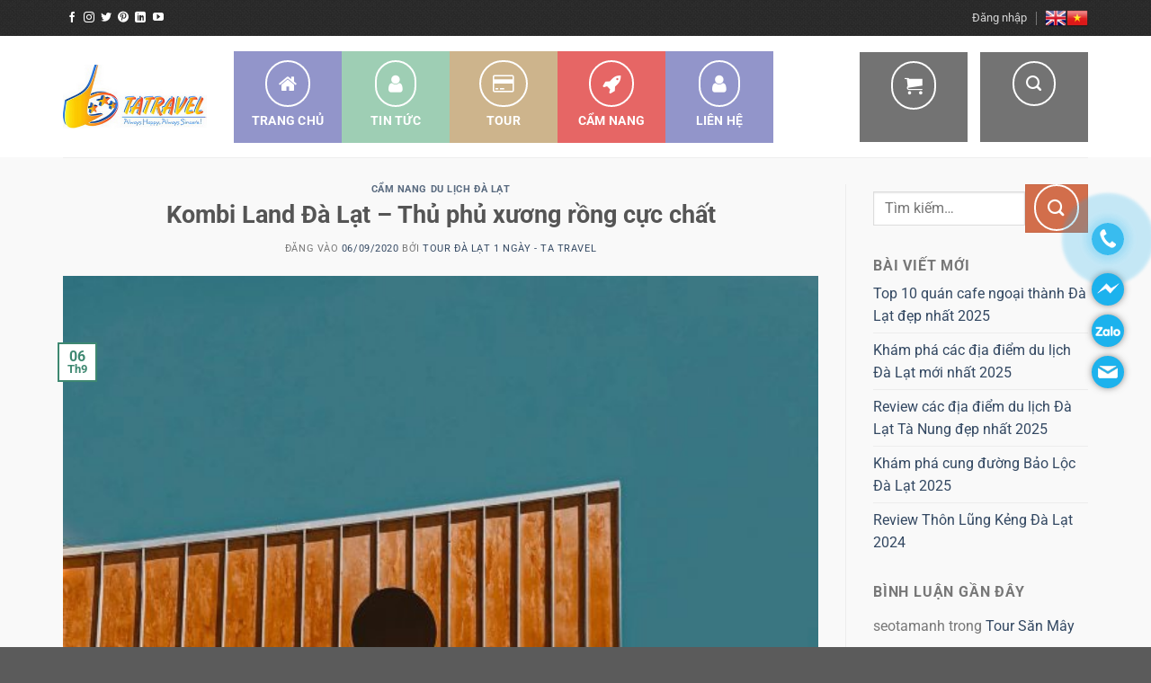

--- FILE ---
content_type: text/html; charset=UTF-8
request_url: https://tourdalat1ngay.vn/kombi-land-da-lat-thu-phu-xuong-rong/
body_size: 40785
content:
<!DOCTYPE html>
<!--[if IE 9 ]> <html lang="vi" prefix="og: https://ogp.me/ns#" class="ie9 loading-site no-js"> <![endif]-->
<!--[if IE 8 ]> <html lang="vi" prefix="og: https://ogp.me/ns#" class="ie8 loading-site no-js"> <![endif]-->
<!--[if (gte IE 9)|!(IE)]><!--><html lang="vi" prefix="og: https://ogp.me/ns#" class="loading-site no-js"> <!--<![endif]-->
<head>
	<meta charset="UTF-8" />
	<meta name="viewport" content="width=device-width, initial-scale=1.0, maximum-scale=1.0, user-scalable=no" />

	<link rel="profile" href="https://gmpg.org/xfn/11" />
	<link rel="pingback" href="" />

	
<!-- MapPress Easy Google Maps Version:2.95 (https://www.mappresspro.com) -->
<script>(function(html){html.className = html.className.replace(/\bno-js\b/,'js')})(document.documentElement);</script>
	<style>img:is([sizes="auto" i], [sizes^="auto," i]) { contain-intrinsic-size: 3000px 1500px }</style>
	<meta name="viewport" content="width=device-width, initial-scale=1" />
<!-- Tối ưu hóa công cụ tìm kiếm bởi Rank Math - https://rankmath.com/ -->
<title>Kombi Land Đà Lạt - Thủ phủ xương rồng cực chất - Tour Đà Lạt 1 Ngày - Du lịch Đà Lạt 3 ngày 2 đêm cùng TA Travel</title>
<meta name="robots" content="follow, index, max-snippet:-1, max-video-preview:-1, max-image-preview:large"/>
<link rel="canonical" href="https://tourdalat1ngay.vn/kombi-land-da-lat-thu-phu-xuong-rong/" />
<meta property="og:locale" content="vi_VN" />
<meta property="og:type" content="article" />
<meta property="og:title" content="Kombi Land Đà Lạt - Thủ phủ xương rồng cực chất - Tour Đà Lạt 1 Ngày - Du lịch Đà Lạt 3 ngày 2 đêm cùng TA Travel" />
<meta property="og:description" content="Kombi Land Đà Lạt &#8211; Thủ phủ xương rồng mang đậm nét hoang dã đầy nắng gió ngay giữa lòng thành phố sương mù. 1. Review Kombi Land Đà Lạt Kombi Land Coffee Đà Lạt  – Vương quốc xương rồng chỉ có trong bộ phim hoạt hình nổi tiếng Ốc Đảo Của Oscar đã có [...]" />
<meta property="og:url" content="https://tourdalat1ngay.vn/kombi-land-da-lat-thu-phu-xuong-rong/" />
<meta property="og:site_name" content="Tour Đà Lạt 1 Ngày -  Du lịch Đà Lạt 3 ngày 2 đêm cùng TA Travel" />
<meta property="article:tag" content="cà phê Kombi Land Đà Lạt" />
<meta property="article:tag" content="địa chỉ cafe Kombi Land Đà Lạt" />
<meta property="article:tag" content="Kombi Land coffee Đà Lạt" />
<meta property="article:tag" content="Kombi Land Đà Lạt" />
<meta property="article:tag" content="Kombi Land Đà Lạt địa chỉ" />
<meta property="article:tag" content="Kombi Land Đà Lạt giá vé" />
<meta property="article:tag" content="Kombi Land Đà Lạt giờ mở cửa" />
<meta property="article:tag" content="Kombi Land Đà Lạt ở đâu" />
<meta property="article:tag" content="Kombi Land Đà Lạt review" />
<meta property="article:tag" content="Kombi Land ở Đà Lạt" />
<meta property="article:tag" content="review Kombi Land Đà Lạt" />
<meta property="article:tag" content="vườn xương rồng Kombi Land Đà Lạt" />
<meta property="article:section" content="Cẩm nang du lịch Đà Lạt" />
<meta property="og:updated_time" content="2020-09-08T10:42:36+07:00" />
<meta property="og:image" content="https://tourdalat1ngay.vn/wp-content/uploads/2020/09/land-7.jpg" />
<meta property="og:image:secure_url" content="https://tourdalat1ngay.vn/wp-content/uploads/2020/09/land-7.jpg" />
<meta property="og:image:width" content="600" />
<meta property="og:image:height" content="750" />
<meta property="og:image:alt" content="Kombi Land Đà Lạt" />
<meta property="og:image:type" content="image/jpeg" />
<meta name="twitter:card" content="summary_large_image" />
<meta name="twitter:title" content="Kombi Land Đà Lạt - Thủ phủ xương rồng cực chất - Tour Đà Lạt 1 Ngày - Du lịch Đà Lạt 3 ngày 2 đêm cùng TA Travel" />
<meta name="twitter:description" content="Kombi Land Đà Lạt &#8211; Thủ phủ xương rồng mang đậm nét hoang dã đầy nắng gió ngay giữa lòng thành phố sương mù. 1. Review Kombi Land Đà Lạt Kombi Land Coffee Đà Lạt  – Vương quốc xương rồng chỉ có trong bộ phim hoạt hình nổi tiếng Ốc Đảo Của Oscar đã có [...]" />
<meta name="twitter:image" content="https://tourdalat1ngay.vn/wp-content/uploads/2020/09/land-7.jpg" />
<meta name="twitter:label1" content="Được viết bởi" />
<meta name="twitter:data1" content="Tour Đà Lạt 1 ngày - TA Travel" />
<meta name="twitter:label2" content="Thời gian để đọc" />
<meta name="twitter:data2" content="3 phút" />
<!-- /Plugin SEO WordPress Rank Math -->

<link rel='dns-prefetch' href='//www.googletagmanager.com' />
<link rel='prefetch' href='https://tourdalat1ngay.vn/wp-content/themes/flatsome/assets/js/flatsome.js?ver=e1ad26bd5672989785e1' />
<link rel='prefetch' href='https://tourdalat1ngay.vn/wp-content/themes/flatsome/assets/js/chunk.slider.js?ver=3.19.9' />
<link rel='prefetch' href='https://tourdalat1ngay.vn/wp-content/themes/flatsome/assets/js/chunk.popups.js?ver=3.19.9' />
<link rel='prefetch' href='https://tourdalat1ngay.vn/wp-content/themes/flatsome/assets/js/chunk.tooltips.js?ver=3.19.9' />
<link rel='prefetch' href='https://tourdalat1ngay.vn/wp-content/themes/flatsome/assets/js/woocommerce.js?ver=dd6035ce106022a74757' />
<link rel="alternate" type="application/rss+xml" title="Dòng thông tin Tour Đà Lạt 1 Ngày -  Du lịch Đà Lạt 3 ngày 2 đêm cùng TA Travel &raquo;" href="https://tourdalat1ngay.vn/feed/" />
<link rel="alternate" type="application/rss+xml" title="Tour Đà Lạt 1 Ngày -  Du lịch Đà Lạt 3 ngày 2 đêm cùng TA Travel &raquo; Dòng bình luận" href="https://tourdalat1ngay.vn/comments/feed/" />
<link rel="alternate" type="application/rss+xml" title="Tour Đà Lạt 1 Ngày -  Du lịch Đà Lạt 3 ngày 2 đêm cùng TA Travel &raquo; Kombi Land Đà Lạt &#8211; Thủ phủ xương rồng cực chất Dòng bình luận" href="https://tourdalat1ngay.vn/kombi-land-da-lat-thu-phu-xuong-rong/feed/" />
<script type="text/javascript">
/* <![CDATA[ */
window._wpemojiSettings = {"baseUrl":"https:\/\/s.w.org\/images\/core\/emoji\/16.0.1\/72x72\/","ext":".png","svgUrl":"https:\/\/s.w.org\/images\/core\/emoji\/16.0.1\/svg\/","svgExt":".svg","source":{"concatemoji":"https:\/\/tourdalat1ngay.vn\/wp-includes\/js\/wp-emoji-release.min.js?ver=6.8.3"}};
/*! This file is auto-generated */
!function(s,n){var o,i,e;function c(e){try{var t={supportTests:e,timestamp:(new Date).valueOf()};sessionStorage.setItem(o,JSON.stringify(t))}catch(e){}}function p(e,t,n){e.clearRect(0,0,e.canvas.width,e.canvas.height),e.fillText(t,0,0);var t=new Uint32Array(e.getImageData(0,0,e.canvas.width,e.canvas.height).data),a=(e.clearRect(0,0,e.canvas.width,e.canvas.height),e.fillText(n,0,0),new Uint32Array(e.getImageData(0,0,e.canvas.width,e.canvas.height).data));return t.every(function(e,t){return e===a[t]})}function u(e,t){e.clearRect(0,0,e.canvas.width,e.canvas.height),e.fillText(t,0,0);for(var n=e.getImageData(16,16,1,1),a=0;a<n.data.length;a++)if(0!==n.data[a])return!1;return!0}function f(e,t,n,a){switch(t){case"flag":return n(e,"\ud83c\udff3\ufe0f\u200d\u26a7\ufe0f","\ud83c\udff3\ufe0f\u200b\u26a7\ufe0f")?!1:!n(e,"\ud83c\udde8\ud83c\uddf6","\ud83c\udde8\u200b\ud83c\uddf6")&&!n(e,"\ud83c\udff4\udb40\udc67\udb40\udc62\udb40\udc65\udb40\udc6e\udb40\udc67\udb40\udc7f","\ud83c\udff4\u200b\udb40\udc67\u200b\udb40\udc62\u200b\udb40\udc65\u200b\udb40\udc6e\u200b\udb40\udc67\u200b\udb40\udc7f");case"emoji":return!a(e,"\ud83e\udedf")}return!1}function g(e,t,n,a){var r="undefined"!=typeof WorkerGlobalScope&&self instanceof WorkerGlobalScope?new OffscreenCanvas(300,150):s.createElement("canvas"),o=r.getContext("2d",{willReadFrequently:!0}),i=(o.textBaseline="top",o.font="600 32px Arial",{});return e.forEach(function(e){i[e]=t(o,e,n,a)}),i}function t(e){var t=s.createElement("script");t.src=e,t.defer=!0,s.head.appendChild(t)}"undefined"!=typeof Promise&&(o="wpEmojiSettingsSupports",i=["flag","emoji"],n.supports={everything:!0,everythingExceptFlag:!0},e=new Promise(function(e){s.addEventListener("DOMContentLoaded",e,{once:!0})}),new Promise(function(t){var n=function(){try{var e=JSON.parse(sessionStorage.getItem(o));if("object"==typeof e&&"number"==typeof e.timestamp&&(new Date).valueOf()<e.timestamp+604800&&"object"==typeof e.supportTests)return e.supportTests}catch(e){}return null}();if(!n){if("undefined"!=typeof Worker&&"undefined"!=typeof OffscreenCanvas&&"undefined"!=typeof URL&&URL.createObjectURL&&"undefined"!=typeof Blob)try{var e="postMessage("+g.toString()+"("+[JSON.stringify(i),f.toString(),p.toString(),u.toString()].join(",")+"));",a=new Blob([e],{type:"text/javascript"}),r=new Worker(URL.createObjectURL(a),{name:"wpTestEmojiSupports"});return void(r.onmessage=function(e){c(n=e.data),r.terminate(),t(n)})}catch(e){}c(n=g(i,f,p,u))}t(n)}).then(function(e){for(var t in e)n.supports[t]=e[t],n.supports.everything=n.supports.everything&&n.supports[t],"flag"!==t&&(n.supports.everythingExceptFlag=n.supports.everythingExceptFlag&&n.supports[t]);n.supports.everythingExceptFlag=n.supports.everythingExceptFlag&&!n.supports.flag,n.DOMReady=!1,n.readyCallback=function(){n.DOMReady=!0}}).then(function(){return e}).then(function(){var e;n.supports.everything||(n.readyCallback(),(e=n.source||{}).concatemoji?t(e.concatemoji):e.wpemoji&&e.twemoji&&(t(e.twemoji),t(e.wpemoji)))}))}((window,document),window._wpemojiSettings);
/* ]]> */
</script>
<style id='wp-emoji-styles-inline-css' type='text/css'>

	img.wp-smiley, img.emoji {
		display: inline !important;
		border: none !important;
		box-shadow: none !important;
		height: 1em !important;
		width: 1em !important;
		margin: 0 0.07em !important;
		vertical-align: -0.1em !important;
		background: none !important;
		padding: 0 !important;
	}
</style>
<style id='wp-block-library-inline-css' type='text/css'>
:root{--wp-admin-theme-color:#007cba;--wp-admin-theme-color--rgb:0,124,186;--wp-admin-theme-color-darker-10:#006ba1;--wp-admin-theme-color-darker-10--rgb:0,107,161;--wp-admin-theme-color-darker-20:#005a87;--wp-admin-theme-color-darker-20--rgb:0,90,135;--wp-admin-border-width-focus:2px;--wp-block-synced-color:#7a00df;--wp-block-synced-color--rgb:122,0,223;--wp-bound-block-color:var(--wp-block-synced-color)}@media (min-resolution:192dpi){:root{--wp-admin-border-width-focus:1.5px}}.wp-element-button{cursor:pointer}:root{--wp--preset--font-size--normal:16px;--wp--preset--font-size--huge:42px}:root .has-very-light-gray-background-color{background-color:#eee}:root .has-very-dark-gray-background-color{background-color:#313131}:root .has-very-light-gray-color{color:#eee}:root .has-very-dark-gray-color{color:#313131}:root .has-vivid-green-cyan-to-vivid-cyan-blue-gradient-background{background:linear-gradient(135deg,#00d084,#0693e3)}:root .has-purple-crush-gradient-background{background:linear-gradient(135deg,#34e2e4,#4721fb 50%,#ab1dfe)}:root .has-hazy-dawn-gradient-background{background:linear-gradient(135deg,#faaca8,#dad0ec)}:root .has-subdued-olive-gradient-background{background:linear-gradient(135deg,#fafae1,#67a671)}:root .has-atomic-cream-gradient-background{background:linear-gradient(135deg,#fdd79a,#004a59)}:root .has-nightshade-gradient-background{background:linear-gradient(135deg,#330968,#31cdcf)}:root .has-midnight-gradient-background{background:linear-gradient(135deg,#020381,#2874fc)}.has-regular-font-size{font-size:1em}.has-larger-font-size{font-size:2.625em}.has-normal-font-size{font-size:var(--wp--preset--font-size--normal)}.has-huge-font-size{font-size:var(--wp--preset--font-size--huge)}.has-text-align-center{text-align:center}.has-text-align-left{text-align:left}.has-text-align-right{text-align:right}#end-resizable-editor-section{display:none}.aligncenter{clear:both}.items-justified-left{justify-content:flex-start}.items-justified-center{justify-content:center}.items-justified-right{justify-content:flex-end}.items-justified-space-between{justify-content:space-between}.screen-reader-text{border:0;clip-path:inset(50%);height:1px;margin:-1px;overflow:hidden;padding:0;position:absolute;width:1px;word-wrap:normal!important}.screen-reader-text:focus{background-color:#ddd;clip-path:none;color:#444;display:block;font-size:1em;height:auto;left:5px;line-height:normal;padding:15px 23px 14px;text-decoration:none;top:5px;width:auto;z-index:100000}html :where(.has-border-color){border-style:solid}html :where([style*=border-top-color]){border-top-style:solid}html :where([style*=border-right-color]){border-right-style:solid}html :where([style*=border-bottom-color]){border-bottom-style:solid}html :where([style*=border-left-color]){border-left-style:solid}html :where([style*=border-width]){border-style:solid}html :where([style*=border-top-width]){border-top-style:solid}html :where([style*=border-right-width]){border-right-style:solid}html :where([style*=border-bottom-width]){border-bottom-style:solid}html :where([style*=border-left-width]){border-left-style:solid}html :where(img[class*=wp-image-]){height:auto;max-width:100%}:where(figure){margin:0 0 1em}html :where(.is-position-sticky){--wp-admin--admin-bar--position-offset:var(--wp-admin--admin-bar--height,0px)}@media screen and (max-width:600px){html :where(.is-position-sticky){--wp-admin--admin-bar--position-offset:0px}}
</style>
<link rel='stylesheet' id='contact-form-7-css' href='https://tourdalat1ngay.vn/wp-content/plugins/contact-form-7/includes/css/styles.css?ver=6.1.2' type='text/css' media='all' />
<link rel='stylesheet' id='mappress-leaflet-css' href='https://tourdalat1ngay.vn/wp-content/plugins/mappress-google-maps-for-wordpress/lib/leaflet/leaflet.css?ver=1.7.1' type='text/css' media='all' />
<link rel='stylesheet' id='mappress-css' href='https://tourdalat1ngay.vn/wp-content/plugins/mappress-google-maps-for-wordpress/css/mappress.css?ver=2.95' type='text/css' media='all' />
<style id='woocommerce-inline-inline-css' type='text/css'>
.woocommerce form .form-row .required { visibility: visible; }
</style>
<link rel='stylesheet' id='dashicons-css' href='https://tourdalat1ngay.vn/wp-includes/css/dashicons.min.css?ver=6.8.3' type='text/css' media='all' />
<link rel='stylesheet' id='brands-styles-css' href='https://tourdalat1ngay.vn/wp-content/plugins/woocommerce/assets/css/brands.css?ver=9.8.5' type='text/css' media='all' />
<link rel='stylesheet' id='fixedtoc-style-css' href='https://tourdalat1ngay.vn/wp-content/plugins/fixed-toc/frontend/assets/css/ftoc.min.css?ver=3.1.29' type='text/css' media='all' />
<style id='fixedtoc-style-inline-css' type='text/css'>
.ftwp-in-post#ftwp-container-outer { height: auto; } #ftwp-container.ftwp-wrap #ftwp-contents { width: 250px; height: auto; } .ftwp-in-post#ftwp-container-outer #ftwp-contents { height: auto; } .ftwp-in-post#ftwp-container-outer.ftwp-float-none #ftwp-contents { width: 250px; } #ftwp-container.ftwp-wrap #ftwp-trigger { width: 50px; height: 50px; font-size: 30px; } #ftwp-container #ftwp-trigger.ftwp-border-medium { font-size: 29px; } #ftwp-container.ftwp-wrap #ftwp-header { font-size: 22px; font-family: inherit; } #ftwp-container.ftwp-wrap #ftwp-header-title { font-weight: bold; } #ftwp-container.ftwp-wrap #ftwp-list { font-size: 14px; font-family: inherit; } #ftwp-container #ftwp-list.ftwp-liststyle-decimal .ftwp-anchor::before { font-size: 14px; } #ftwp-container #ftwp-list.ftwp-strong-first>.ftwp-item>.ftwp-anchor .ftwp-text { font-size: 15.4px; } #ftwp-container #ftwp-list.ftwp-strong-first.ftwp-liststyle-decimal>.ftwp-item>.ftwp-anchor::before { font-size: 15.4px; } #ftwp-container.ftwp-wrap #ftwp-trigger { color: #333; background: rgba(243,243,243,0.95); } #ftwp-container.ftwp-wrap #ftwp-trigger { border-color: rgba(51,51,51,0.95); } #ftwp-container.ftwp-wrap #ftwp-contents { border-color: rgba(51,51,51,0.95); } #ftwp-container.ftwp-wrap #ftwp-header { color: #333; background: rgba(243,243,243,0.95); } #ftwp-container.ftwp-wrap #ftwp-contents:hover #ftwp-header { background: #f3f3f3; } #ftwp-container.ftwp-wrap #ftwp-list { color: #333; background: rgba(243,243,243,0.95); } #ftwp-container.ftwp-wrap #ftwp-contents:hover #ftwp-list { background: #f3f3f3; } #ftwp-container.ftwp-wrap #ftwp-list .ftwp-anchor:hover { color: #00A368; } #ftwp-container.ftwp-wrap #ftwp-list .ftwp-anchor:focus, #ftwp-container.ftwp-wrap #ftwp-list .ftwp-active, #ftwp-container.ftwp-wrap #ftwp-list .ftwp-active:hover { color: #fff; } #ftwp-container.ftwp-wrap #ftwp-list .ftwp-text::before { background: rgba(221,51,51,0.95); } .ftwp-heading-target::before { background: rgba(221,51,51,0.95); }
</style>
<link rel='stylesheet' id='flatsome-main-css' href='https://tourdalat1ngay.vn/wp-content/themes/flatsome/assets/css/flatsome.css?ver=3.19.9' type='text/css' media='all' />
<style id='flatsome-main-inline-css' type='text/css'>
@font-face {
				font-family: "fl-icons";
				font-display: block;
				src: url(https://tourdalat1ngay.vn/wp-content/themes/flatsome/assets/css/icons/fl-icons.eot?v=3.19.9);
				src:
					url(https://tourdalat1ngay.vn/wp-content/themes/flatsome/assets/css/icons/fl-icons.eot#iefix?v=3.19.9) format("embedded-opentype"),
					url(https://tourdalat1ngay.vn/wp-content/themes/flatsome/assets/css/icons/fl-icons.woff2?v=3.19.9) format("woff2"),
					url(https://tourdalat1ngay.vn/wp-content/themes/flatsome/assets/css/icons/fl-icons.ttf?v=3.19.9) format("truetype"),
					url(https://tourdalat1ngay.vn/wp-content/themes/flatsome/assets/css/icons/fl-icons.woff?v=3.19.9) format("woff"),
					url(https://tourdalat1ngay.vn/wp-content/themes/flatsome/assets/css/icons/fl-icons.svg?v=3.19.9#fl-icons) format("svg");
			}
</style>
<link rel='stylesheet' id='flatsome-shop-css' href='https://tourdalat1ngay.vn/wp-content/themes/flatsome/assets/css/flatsome-shop.css?ver=3.19.9' type='text/css' media='all' />
<link rel='stylesheet' id='flatsome-style-css' href='https://tourdalat1ngay.vn/wp-content/themes/flatsome-child/style.css?ver=3.0' type='text/css' media='all' />
<script type="text/javascript" src="https://tourdalat1ngay.vn/wp-includes/js/jquery/jquery.min.js?ver=3.7.1" id="jquery-core-js"></script>
<script type="text/javascript" src="https://tourdalat1ngay.vn/wp-includes/js/jquery/jquery-migrate.min.js?ver=3.4.1" id="jquery-migrate-js"></script>
<script type="text/javascript" src="https://tourdalat1ngay.vn/wp-content/plugins/woocommerce/assets/js/jquery-blockui/jquery.blockUI.min.js?ver=2.7.0-wc.9.8.5" id="jquery-blockui-js" data-wp-strategy="defer"></script>
<script type="text/javascript" id="wc-add-to-cart-js-extra">
/* <![CDATA[ */
var wc_add_to_cart_params = {"ajax_url":"\/wp-admin\/admin-ajax.php","wc_ajax_url":"\/?wc-ajax=%%endpoint%%","i18n_view_cart":"Xem gi\u1ecf h\u00e0ng","cart_url":"https:\/\/tourdalat1ngay.vn\/gio-hang\/","is_cart":"","cart_redirect_after_add":"no"};
/* ]]> */
</script>
<script type="text/javascript" src="https://tourdalat1ngay.vn/wp-content/plugins/woocommerce/assets/js/frontend/add-to-cart.min.js?ver=9.8.5" id="wc-add-to-cart-js" defer="defer" data-wp-strategy="defer"></script>
<script type="text/javascript" src="https://tourdalat1ngay.vn/wp-content/plugins/woocommerce/assets/js/js-cookie/js.cookie.min.js?ver=2.1.4-wc.9.8.5" id="js-cookie-js" data-wp-strategy="defer"></script>
<link rel="https://api.w.org/" href="https://tourdalat1ngay.vn/wp-json/" /><link rel="alternate" title="JSON" type="application/json" href="https://tourdalat1ngay.vn/wp-json/wp/v2/posts/1313" /><link rel="EditURI" type="application/rsd+xml" title="RSD" href="https://tourdalat1ngay.vn/xmlrpc.php?rsd" />
<meta name="generator" content="WordPress 6.8.3" />
<meta name="generator" content="WooCommerce 9.8.5" />
<link rel='shortlink' href='https://tourdalat1ngay.vn/?p=1313' />
<link rel="alternate" title="oNhúng (JSON)" type="application/json+oembed" href="https://tourdalat1ngay.vn/wp-json/oembed/1.0/embed?url=https%3A%2F%2Ftourdalat1ngay.vn%2Fkombi-land-da-lat-thu-phu-xuong-rong%2F" />
<link rel="alternate" title="oNhúng (XML)" type="text/xml+oembed" href="https://tourdalat1ngay.vn/wp-json/oembed/1.0/embed?url=https%3A%2F%2Ftourdalat1ngay.vn%2Fkombi-land-da-lat-thu-phu-xuong-rong%2F&#038;format=xml" />
<meta name="generator" content="Site Kit by Google 1.153.0" /><!-- Schema optimized by Schema Pro --><script type="application/ld+json">{"@context":"https://schema.org","@type":"Article","mainEntityOfPage":{"@type":"WebPage","@id":"https://tourdalat1ngay.vn/kombi-land-da-lat-thu-phu-xuong-rong/"},"headline":"Kombi Land Đà Lạt - Thủ phủ xương rồng cực chất","image":{"@type":"ImageObject","url":"https://tourdalat1ngay.vn/wp-content/uploads/2020/09/land-7.jpg","width":600,"height":750},"datePublished":"2020-09-06T11:46:36","dateModified":"2020-09-08T10:42:36","author":{"@type":"Person","name":"Tour Đà Lạt 1 ngày - TA Travel"},"publisher":{"@type":"Organization","name":"Tour Đà Lạt 1 Ngày -  Du lịch Đà Lạt 3 ngày 2 đêm cùngTA Travel","logo":{"@type":"ImageObject","url":"https://tourdalat1ngay.vn/wp-content/uploads/2018/02/roma-2-e1518417389997-136x60.png"}}}</script><!-- / Schema optimized by Schema Pro --><!-- site-navigation-element Schema optimized by Schema Pro --><script type="application/ld+json">{"@context":"https:\/\/schema.org","@graph":[{"@context":"https:\/\/schema.org","@type":"SiteNavigationElement","id":"site-navigation","name":"TRANG CH\u1ee6","url":"https:\/\/tourdalat1ngay.vn\/"},{"@context":"https:\/\/schema.org","@type":"SiteNavigationElement","id":"site-navigation","name":"TIN T\u1ee8C","url":"https:\/\/tourdalat1ngay.vn\/tin-tuc-dalat\/"},{"@context":"https:\/\/schema.org","@type":"SiteNavigationElement","id":"site-navigation","name":"TOUR","url":"https:\/\/tourdalat1ngay.vn\/top-tour-da-lat-1-ngay-daily-tour"},{"@context":"https:\/\/schema.org","@type":"SiteNavigationElement","id":"site-navigation","name":"C\u1ea8M NANG","url":"https:\/\/tourdalat1ngay.vn\/cam-nang-du-lich-da-lat\/"},{"@context":"https:\/\/schema.org","@type":"SiteNavigationElement","id":"site-navigation","name":"LI\u00caN H\u1ec6","url":"https:\/\/tourdalat1ngay.vn\/tour-du-lich-da-lat-ta-travel-tam-anh-da-lat\/lien-he\/"}]}</script><!-- / site-navigation-element Schema optimized by Schema Pro --><!-- sitelink-search-box Schema optimized by Schema Pro --><script type="application/ld+json">{"@context":"https:\/\/schema.org","@type":"WebSite","name":"Tour \u0110\u00e0 L\u1ea1t 1 ng\u00e0y - TA Travel","url":"https:\/\/tourdalat1ngay.vn","potentialAction":[{"@type":"SearchAction","target":"https:\/\/tourdalat1ngay.vn\/?s={search_term_string}","query-input":"required name=search_term_string"}]}</script><!-- / sitelink-search-box Schema optimized by Schema Pro --><!-- breadcrumb Schema optimized by Schema Pro --><script type="application/ld+json">{"@context":"https:\/\/schema.org","@type":"BreadcrumbList","itemListElement":[{"@type":"ListItem","position":1,"item":{"@id":"https:\/\/tourdalat1ngay.vn\/","name":"Home"}},{"@type":"ListItem","position":2,"item":{"@id":"https:\/\/tourdalat1ngay.vn\/kombi-land-da-lat-thu-phu-xuong-rong\/","name":"Kombi Land \u0110\u00e0 L\u1ea1t &#8211; Th\u1ee7 ph\u1ee7 x\u01b0\u01a1ng r\u1ed3ng c\u1ef1c ch\u1ea5t"}}]}</script><!-- / breadcrumb Schema optimized by Schema Pro --><script src="https://use.fontawesome.com/5d0015890f.js"></script>
<meta name='dmca-site-verification' content='Qlh0aW05OXB5eEZ5TmxVQ0JzK1dlMGQ0MHRaajZmT2ErRXYwbUZEc2xTTT01' />	<noscript><style>.woocommerce-product-gallery{ opacity: 1 !important; }</style></noscript>
				<style id="wpsp-style-frontend"></style>
			<link rel="icon" href="https://tourdalat1ngay.vn/wp-content/uploads/2021/03/cropped-logo-amp-1-32x32.png" sizes="32x32" />
<link rel="icon" href="https://tourdalat1ngay.vn/wp-content/uploads/2021/03/cropped-logo-amp-1-192x192.png" sizes="192x192" />
<link rel="apple-touch-icon" href="https://tourdalat1ngay.vn/wp-content/uploads/2021/03/cropped-logo-amp-1-180x180.png" />
<meta name="msapplication-TileImage" content="https://tourdalat1ngay.vn/wp-content/uploads/2021/03/cropped-logo-amp-1-270x270.png" />
<style id="custom-css" type="text/css">:root {--primary-color: #3e8871;--fs-color-primary: #3e8871;--fs-color-secondary: #d26e4b;--fs-color-success: #7a9c59;--fs-color-alert: #b20000;--fs-experimental-link-color: #334862;--fs-experimental-link-color-hover: #111;}.tooltipster-base {--tooltip-color: #fff;--tooltip-bg-color: #000;}.off-canvas-right .mfp-content, .off-canvas-left .mfp-content {--drawer-width: 300px;}.off-canvas .mfp-content.off-canvas-cart {--drawer-width: 360px;}.container-width, .full-width .ubermenu-nav, .container, .row{max-width: 1170px}.row.row-collapse{max-width: 1140px}.row.row-small{max-width: 1162.5px}.row.row-large{max-width: 1200px}.header-main{height: 135px}#logo img{max-height: 135px}#logo{width:160px;}.header-bottom{min-height: 55px}.header-top{min-height: 40px}.transparent .header-main{height: 90px}.transparent #logo img{max-height: 90px}.has-transparent + .page-title:first-of-type,.has-transparent + #main > .page-title,.has-transparent + #main > div > .page-title,.has-transparent + #main .page-header-wrapper:first-of-type .page-title{padding-top: 120px;}.header.show-on-scroll,.stuck .header-main{height:70px!important}.stuck #logo img{max-height: 70px!important}.header-bottom {background-color: #f1f1f1}.header-main .nav > li > a{line-height: 16px }.stuck .header-main .nav > li > a{line-height: 50px }@media (max-width: 549px) {.header-main{height: 70px}#logo img{max-height: 70px}}.nav-dropdown{border-radius:5px}.nav-dropdown{font-size:101%}body{font-family: Roboto, sans-serif;}body {font-weight: 400;font-style: normal;}.nav > li > a {font-family: Roboto, sans-serif;}.mobile-sidebar-levels-2 .nav > li > ul > li > a {font-family: Roboto, sans-serif;}.nav > li > a,.mobile-sidebar-levels-2 .nav > li > ul > li > a {font-weight: 700;font-style: normal;}h1,h2,h3,h4,h5,h6,.heading-font, .off-canvas-center .nav-sidebar.nav-vertical > li > a{font-family: Roboto, sans-serif;}h1,h2,h3,h4,h5,h6,.heading-font,.banner h1,.banner h2 {font-weight: 700;font-style: normal;}.alt-font{font-family: Roboto, sans-serif;}.current .breadcrumb-step, [data-icon-label]:after, .button#place_order,.button.checkout,.checkout-button,.single_add_to_cart_button.button, .sticky-add-to-cart-select-options-button{background-color: #e7e7e7!important }.has-equal-box-heights .box-image {padding-top: 74%;}@media screen and (min-width: 550px){.products .box-vertical .box-image{min-width: 247px!important;width: 247px!important;}}.nav-vertical-fly-out > li + li {border-top-width: 1px; border-top-style: solid;}/* Custom CSS */#flatsome_recent_posts-3 .widget-title {background: #3e8871;font-size: 17px;font-weight: lighter;line-height: 50px;padding: 15px 30px 15px 60px;text-transform: capitalize;position: relative;color: #fff;}#flatsome_recent_posts-3{box-shadow: 0px 1px 2px 1px #dfdfdf;}#woocommerce_product_categories-2 .widget-title {background: #3e8871;font-size: 17px;font-weight: lighter;line-height: 50px;padding: 15px 30px 15px 60px;text-transform: capitalize;position: relative;color: #fff;}#woocommerce_product_categories-2{box-shadow: 0px 1px 2px 1px #dfdfdf;}.box-bounce .box-text { height: 99px;}#menu-item-3634{margin-left: 0px;BACKGROUND: #9295ca;}.label-new.menu-item > a:after{content:"Mới";}.label-hot.menu-item > a:after{content:"Nổi bật";}.label-sale.menu-item > a:after{content:"Giảm giá";}.label-popular.menu-item > a:after{content:"Phổ biến";}</style>		<style type="text/css" id="wp-custom-css">
			.header-top{
	background: rgba(0, 0, 0, 0) url(/wp-content/uploads/2017/12/bg_toplink.png) repeat scroll 0 0;
}
.absolute-footer.dark{
    background: #252525;
    padding: 24px 0 20px;
}

i.icon_menu.fa.fa-home,i.icon_menu.fa.fa-user,i.icon_menu.fa.fa-credit-card,i.icon_menu.fa.fa-rocket,i.icon_menu.fa.fa-map-o,i.icon-shopping-cart,i.icon-search{
	    font-size: 22px;
    border: solid 2px #fff;
    padding: 13px;
    border-radius: 45px;
}
header .nav-uppercase>li>a{
    color: #fff;
    display: block;
    font-size: 14px;
    line-height: 30px !important;
    min-height: 100px;
    min-width: 120px;
    text-align: center;
    text-transform: capitalize;
}
@media (max-width: 1169px) and (min-width: 992px) {
	header .nav-uppercase>li>a {
		min-width: 100px;
	}
}
li#menu-item-108,li#menu-item-3656,#menu-item-109,#menu-item-114,#menu-item-116{
	margin:0;
}
li.cart-item.has-icon.has-dropdown,li.header-search-dropdown{
	background-color:#737373;
}
ul.nav-dropdown.nav-dropdown-default:hover{
	opacity: 1;
    visibility: visible;
    transform: scaleY(1);
}
.nav-dropdown-default .nav-column li>a, .nav-dropdown.nav-dropdown-default>li>a{
	background-color:#CDB48C;
	color:#fff;
	margin:4px 10px;
	padding-left:10px;
}
.nav-dropdown-default .nav-column li>a:hover, .nav-dropdown.nav-dropdown-default>li>a:hover{
	background:#3E3E3E;
}

.nav-dropdown .flex-col i.icon-search {
    border: none;
    left: 30px;
}
#menu-item-108{
	background-color:#9295CA;
}
li#menu-item-3656{
	background-color:#9ECEB4;
}
#menu-item-109{
	background-color:#CDB48C;
}
li#menu-item-3653 {
    background-color: #E66665;
    margin: 0;
}
#menu-item-116{
	background-color:#076BB7;
}

#menu-item-108:hover,#menu-item-115:hover,#menu-item-109:hover,#menu-item-114:hover,#menu-item-116:hover{
	background-color:#3E3E3E;
	color:#fff;
}
header .nav>li>a:hover, header .nav>li.active>a, header .nav>li.current>a, header .nav>li>a.active, header .nav>li>a.current, header .nav-dropdown li.active>a, header .nav-column li.active>a, header .nav-dropdown>li>a:hover, header .nav-column li>a:hover{
	color:#fff;
}

h2.tit,h2.lhvct, h3.product-section-title.product-section-title-related.pt-half.pb-half.uppercase{
	background: #f1f1f1;
    font-size: 20px;
    font-weight: lighter;
    line-height: 50px;
    padding: 0 0 0 60px;
    text-transform: capitalize;
    position: relative;
    color: #555;
}
span.widget-title.shop-sidebar{
	background: #f1f1f1;
    font-size: 20px;
    font-weight: lighter;
    line-height: 50px;
    padding: 15px 30px 11.5px 60px;
    text-transform: capitalize;
    position: relative;
    color: #555;
}
.is-divider{
	background-color: #3E8871;
}
.product-sidebar-small .is-divider{
	display:none
}
h2.tit:before,h2.lhvct:before, h3.product-section-title.product-section-title-related.pt-half.pb-half.uppercase:before,span.widget-title.shop-sidebar:before{
    position: absolute;
    left: 0;
    top: 0;
    width: 50px;
    background: #3E8871;
    height: 50px;
}
h2.tit.spnb:before,h2.lhvct:before{
	content: url(/wp-content/uploads/2017/12/bg_featured.png);
}
span.widget-title.shop-sidebar:before {
	content: url(/wp-content/uploads/2017/12/buy_us2.png)
}
h2.tit.spbc:before,h3.product-section-title.product-section-title-related.pt-half.pb-half.uppercase:before{
	content: url(/wp-content/uploads/2017/12/bg_best.png);
}
h2.tit.spmn:before{
	content: url(/wp-content/uploads/2017/12/bg_featured.png);
}
h2.tit.dknt:before{
	content: url(/wp-content/uploads/2017/12/bg_newsletter.png);
}
h2.tit.km:before{
	content: url(/wp-content/uploads/2017/12/bg_special.png);
}
input#btem2{
	background-color: #ff9101;
	background-image: url(/wp-content/uploads/2017/12/newsletter_input.png);
    background-position: center center;
    background-repeat: no-repeat;
    height: 50px;
    right: 0;
    position: absolute;
    text-indent: -99999px;
    top: 0;
	margin-right:0px;
    width: 50px;
	margin-top:7px;
}
input#em2{
	background: #EDF7FD;
    border: none;
    box-shadow: none;
	height:50px;
	width:83%;
}
#btem2:hover{
	box-shadow:none;
	background-color:#3E8871;
}
div#wpcf7-f83-p9-o1 {
    margin-bottom: -25px;
}
/* .image-tools.grid-tools.text-center.hide-for-small.bottom.hover-slide-in.show-on-hover{
	    left: 50%;
    margin-left: -25px;
    position: absolute;
    top: 98px;
    transform: scale(0);
    opacity: 0.8;
    cursor: pointer;
} */
/* a.quick-view.quick-view-added{
	    background-image: url(/wp-content/uploads/2017/12/quick_view.png);
    background-repeat: no-repeat;
    background-color: #ddd;
    background-attachment: scroll;
    background-position: top center;
    width: 50px;
    height: 50px;
    text-indent: -999999px;
    border-radius: 100%;
	    transition: all 0.3s ease 0s;
	margin-left:2.5px;
} */
/* a.quick-view.quick-view-added:hover{
	background-color: #3E8871;
}
.cart-icon strong{
	border-color:#3E8871;
	color:#3E8871;
} */
.product-small:hover .z-plus-button {
    position: absolute;
    top: 50%;
    left: 50%;
    margin-top: -25px;
    margin-left: -25px;
    background-image: url(/wp-content/uploads/2017/12/quick_view.png);
    background-repeat: no-repeat;
    background-color: #ddd;
    width: 50px;
    height: 50px;
    border-radius: 100%;
	transition: all 0.3s ease 0s;
	z-index: 1;
	content: "";
}
.product-small:hover .z-plus-button:hover {
    background-color: #3E8871
}
.cart-icon:hover strong{
	background-color:#3E8871;
}
.cart-icon strong:after{
	border:2px solid #3E8871;
}
.bl-footer1{
    background: rgba(0, 0, 0, 0) url(/wp-content/uploads/2017/12/bg_footer.png) repeat;
    padding: 30px 0 10px 0;
    margin-top: 20px;
	color:#fff;
}
.bl-footer1 a{
	color:#fff;
	font-size:14px
}
.bl-footer1 a:hover{
	color:#3E8871;
}
.list-f li{
	    background: url(/wp-content/uploads/2017/12/li_footer_static.png) no-repeat left center;
    text-transform: capitalize;
	    padding: 0px 0px 0px 20px;
	display:block;
}
.col-inner ul li{
    margin-left: 0.3em;
}
div#product-sidebar{
	padding: 0 0 0px;
	min-width: 15em;
  margin-right: 0px;
}
.slider .flickity-prev-next-button:hover svg, .slider .flickity-prev-next-button:hover .arrow {
    fill: #3E8871;
}
.button.is-outline, input[type='submit'].is-outline, input[type='reset'].is-outline, input[type='button'].is-outline {
    border: 2px solid #3E8871;
    background-color: transparent;
    color: #3E8871;
}
.is-outline:hover, .primary.is-outline:hover {
    color: #fff;
    background-color: #3E8871;
    border-color: #3E8871;
}
.lh-tt{
	border: 1px #ebebeb solid;
    padding-top:25px !important;
}
.page-wrapper{
	background: #f9f9f9;
}
input#ht, input#em, textarea#nd, input#tnn, input#em3, input#tb, input#em4, radio#rd, textarea#ndln, input#st{
	display: block;
    width: 100%;
    height: 34px;
    padding: 6px 12px;
    font-size: 14px;
    line-height: 1.42857143;
    color: #555;
    background-color: #fff;
    background-image: none;
    border: 1px solid #ccc;
    border-radius: 4px;
	transition: border-color ease-in-out .15s,box-shadow ease-in-out .15s;
}
/* input#ht:focus{
	border-color: #66afe9 !important;
    outline: 0 !important;
    box-shadow: inset 0 1px 1px rgba(0,0,0,.075), 0 0 8px rgba(102,175,233,.6) !important;
} */
div#row-4631, div#row-29206{
    margin-bottom: -30px;
}
#btgui{
	border-radius:10px;
	border-color: #3E8871;
	background-color: #fff;
	color: #3E8871;
	margin-right:0px;
	width:100px;
}
input#tt{
	border-radius:10px;
	border-color: #3E8871;
	background-color: #fff;
	color: #3E8871;
	margin-right:0px;
	width:120px;
}
#btgui:hover, #tt:hover{
	background-color: #3E8871;
	color:#fff;
}
span.wpcf7-list-item.first, span.wpcf7-list-item, span.wpcf7-list-item.last{
	display:block
}

.title-wrapper, .price-wrapper {
    margin-left: 10px;
} 
.row .section {
	padding-left: 0;
	padding-right: 0;
}
.badge-inner.secondary.on-sale {
    display: none;
}
aside ul.product-categories > li {
    background: rgba(0, 0, 0, 0) url(https://43492.chilibusiness.net/catalog/view/theme/Mb_Themes/img/li_footer_static2.png) no-repeat scroll 10px 15px;
    text-indent: 30px;
    margin-left: 0 !important;
}
.is-divider.small {
    display: none;
}
button.single_add_to_cart_button.button.alt {
    color: black;
    font-weight: 300;
}
.cart-icon.tooltip.absolute.is-small.tooltipstered:after {
    content: 'Thêm vào giỏ';
    background-color: #e7e7e7;
    color: #555;
    padding: 10px 10px;
    font-size: 14px;
}
.cart-icon.tooltip.absolute.is-small.tooltipstered {
    background-color: #dddddd;
    bottom: 0;
    left: 0;
    margin: 0;
}
.cart-icon.tooltip.absolute.is-small.tooltipstered > strong {
    margin: 10px;
    color: #555;
    border-color: #555;
}
.cart-icon.tooltip.absolute.is-small.tooltipstered > strong:after {
    border-color: #555;
}
.cart-icon.tooltip.absolute.is-small.tooltipstered:hover > strong{
    background-color: inherit;
}
		</style>
		<style id="kirki-inline-styles">/* cyrillic-ext */
@font-face {
  font-family: 'Roboto';
  font-style: normal;
  font-weight: 400;
  font-stretch: 100%;
  font-display: swap;
  src: url(https://tourdalat1ngay.vn/wp-content/fonts/roboto/KFO7CnqEu92Fr1ME7kSn66aGLdTylUAMa3GUBGEe.woff2) format('woff2');
  unicode-range: U+0460-052F, U+1C80-1C8A, U+20B4, U+2DE0-2DFF, U+A640-A69F, U+FE2E-FE2F;
}
/* cyrillic */
@font-face {
  font-family: 'Roboto';
  font-style: normal;
  font-weight: 400;
  font-stretch: 100%;
  font-display: swap;
  src: url(https://tourdalat1ngay.vn/wp-content/fonts/roboto/KFO7CnqEu92Fr1ME7kSn66aGLdTylUAMa3iUBGEe.woff2) format('woff2');
  unicode-range: U+0301, U+0400-045F, U+0490-0491, U+04B0-04B1, U+2116;
}
/* greek-ext */
@font-face {
  font-family: 'Roboto';
  font-style: normal;
  font-weight: 400;
  font-stretch: 100%;
  font-display: swap;
  src: url(https://tourdalat1ngay.vn/wp-content/fonts/roboto/KFO7CnqEu92Fr1ME7kSn66aGLdTylUAMa3CUBGEe.woff2) format('woff2');
  unicode-range: U+1F00-1FFF;
}
/* greek */
@font-face {
  font-family: 'Roboto';
  font-style: normal;
  font-weight: 400;
  font-stretch: 100%;
  font-display: swap;
  src: url(https://tourdalat1ngay.vn/wp-content/fonts/roboto/KFO7CnqEu92Fr1ME7kSn66aGLdTylUAMa3-UBGEe.woff2) format('woff2');
  unicode-range: U+0370-0377, U+037A-037F, U+0384-038A, U+038C, U+038E-03A1, U+03A3-03FF;
}
/* math */
@font-face {
  font-family: 'Roboto';
  font-style: normal;
  font-weight: 400;
  font-stretch: 100%;
  font-display: swap;
  src: url(https://tourdalat1ngay.vn/wp-content/fonts/roboto/KFO7CnqEu92Fr1ME7kSn66aGLdTylUAMawCUBGEe.woff2) format('woff2');
  unicode-range: U+0302-0303, U+0305, U+0307-0308, U+0310, U+0312, U+0315, U+031A, U+0326-0327, U+032C, U+032F-0330, U+0332-0333, U+0338, U+033A, U+0346, U+034D, U+0391-03A1, U+03A3-03A9, U+03B1-03C9, U+03D1, U+03D5-03D6, U+03F0-03F1, U+03F4-03F5, U+2016-2017, U+2034-2038, U+203C, U+2040, U+2043, U+2047, U+2050, U+2057, U+205F, U+2070-2071, U+2074-208E, U+2090-209C, U+20D0-20DC, U+20E1, U+20E5-20EF, U+2100-2112, U+2114-2115, U+2117-2121, U+2123-214F, U+2190, U+2192, U+2194-21AE, U+21B0-21E5, U+21F1-21F2, U+21F4-2211, U+2213-2214, U+2216-22FF, U+2308-230B, U+2310, U+2319, U+231C-2321, U+2336-237A, U+237C, U+2395, U+239B-23B7, U+23D0, U+23DC-23E1, U+2474-2475, U+25AF, U+25B3, U+25B7, U+25BD, U+25C1, U+25CA, U+25CC, U+25FB, U+266D-266F, U+27C0-27FF, U+2900-2AFF, U+2B0E-2B11, U+2B30-2B4C, U+2BFE, U+3030, U+FF5B, U+FF5D, U+1D400-1D7FF, U+1EE00-1EEFF;
}
/* symbols */
@font-face {
  font-family: 'Roboto';
  font-style: normal;
  font-weight: 400;
  font-stretch: 100%;
  font-display: swap;
  src: url(https://tourdalat1ngay.vn/wp-content/fonts/roboto/KFO7CnqEu92Fr1ME7kSn66aGLdTylUAMaxKUBGEe.woff2) format('woff2');
  unicode-range: U+0001-000C, U+000E-001F, U+007F-009F, U+20DD-20E0, U+20E2-20E4, U+2150-218F, U+2190, U+2192, U+2194-2199, U+21AF, U+21E6-21F0, U+21F3, U+2218-2219, U+2299, U+22C4-22C6, U+2300-243F, U+2440-244A, U+2460-24FF, U+25A0-27BF, U+2800-28FF, U+2921-2922, U+2981, U+29BF, U+29EB, U+2B00-2BFF, U+4DC0-4DFF, U+FFF9-FFFB, U+10140-1018E, U+10190-1019C, U+101A0, U+101D0-101FD, U+102E0-102FB, U+10E60-10E7E, U+1D2C0-1D2D3, U+1D2E0-1D37F, U+1F000-1F0FF, U+1F100-1F1AD, U+1F1E6-1F1FF, U+1F30D-1F30F, U+1F315, U+1F31C, U+1F31E, U+1F320-1F32C, U+1F336, U+1F378, U+1F37D, U+1F382, U+1F393-1F39F, U+1F3A7-1F3A8, U+1F3AC-1F3AF, U+1F3C2, U+1F3C4-1F3C6, U+1F3CA-1F3CE, U+1F3D4-1F3E0, U+1F3ED, U+1F3F1-1F3F3, U+1F3F5-1F3F7, U+1F408, U+1F415, U+1F41F, U+1F426, U+1F43F, U+1F441-1F442, U+1F444, U+1F446-1F449, U+1F44C-1F44E, U+1F453, U+1F46A, U+1F47D, U+1F4A3, U+1F4B0, U+1F4B3, U+1F4B9, U+1F4BB, U+1F4BF, U+1F4C8-1F4CB, U+1F4D6, U+1F4DA, U+1F4DF, U+1F4E3-1F4E6, U+1F4EA-1F4ED, U+1F4F7, U+1F4F9-1F4FB, U+1F4FD-1F4FE, U+1F503, U+1F507-1F50B, U+1F50D, U+1F512-1F513, U+1F53E-1F54A, U+1F54F-1F5FA, U+1F610, U+1F650-1F67F, U+1F687, U+1F68D, U+1F691, U+1F694, U+1F698, U+1F6AD, U+1F6B2, U+1F6B9-1F6BA, U+1F6BC, U+1F6C6-1F6CF, U+1F6D3-1F6D7, U+1F6E0-1F6EA, U+1F6F0-1F6F3, U+1F6F7-1F6FC, U+1F700-1F7FF, U+1F800-1F80B, U+1F810-1F847, U+1F850-1F859, U+1F860-1F887, U+1F890-1F8AD, U+1F8B0-1F8BB, U+1F8C0-1F8C1, U+1F900-1F90B, U+1F93B, U+1F946, U+1F984, U+1F996, U+1F9E9, U+1FA00-1FA6F, U+1FA70-1FA7C, U+1FA80-1FA89, U+1FA8F-1FAC6, U+1FACE-1FADC, U+1FADF-1FAE9, U+1FAF0-1FAF8, U+1FB00-1FBFF;
}
/* vietnamese */
@font-face {
  font-family: 'Roboto';
  font-style: normal;
  font-weight: 400;
  font-stretch: 100%;
  font-display: swap;
  src: url(https://tourdalat1ngay.vn/wp-content/fonts/roboto/KFO7CnqEu92Fr1ME7kSn66aGLdTylUAMa3OUBGEe.woff2) format('woff2');
  unicode-range: U+0102-0103, U+0110-0111, U+0128-0129, U+0168-0169, U+01A0-01A1, U+01AF-01B0, U+0300-0301, U+0303-0304, U+0308-0309, U+0323, U+0329, U+1EA0-1EF9, U+20AB;
}
/* latin-ext */
@font-face {
  font-family: 'Roboto';
  font-style: normal;
  font-weight: 400;
  font-stretch: 100%;
  font-display: swap;
  src: url(https://tourdalat1ngay.vn/wp-content/fonts/roboto/KFO7CnqEu92Fr1ME7kSn66aGLdTylUAMa3KUBGEe.woff2) format('woff2');
  unicode-range: U+0100-02BA, U+02BD-02C5, U+02C7-02CC, U+02CE-02D7, U+02DD-02FF, U+0304, U+0308, U+0329, U+1D00-1DBF, U+1E00-1E9F, U+1EF2-1EFF, U+2020, U+20A0-20AB, U+20AD-20C0, U+2113, U+2C60-2C7F, U+A720-A7FF;
}
/* latin */
@font-face {
  font-family: 'Roboto';
  font-style: normal;
  font-weight: 400;
  font-stretch: 100%;
  font-display: swap;
  src: url(https://tourdalat1ngay.vn/wp-content/fonts/roboto/KFO7CnqEu92Fr1ME7kSn66aGLdTylUAMa3yUBA.woff2) format('woff2');
  unicode-range: U+0000-00FF, U+0131, U+0152-0153, U+02BB-02BC, U+02C6, U+02DA, U+02DC, U+0304, U+0308, U+0329, U+2000-206F, U+20AC, U+2122, U+2191, U+2193, U+2212, U+2215, U+FEFF, U+FFFD;
}
/* cyrillic-ext */
@font-face {
  font-family: 'Roboto';
  font-style: normal;
  font-weight: 700;
  font-stretch: 100%;
  font-display: swap;
  src: url(https://tourdalat1ngay.vn/wp-content/fonts/roboto/KFO7CnqEu92Fr1ME7kSn66aGLdTylUAMa3GUBGEe.woff2) format('woff2');
  unicode-range: U+0460-052F, U+1C80-1C8A, U+20B4, U+2DE0-2DFF, U+A640-A69F, U+FE2E-FE2F;
}
/* cyrillic */
@font-face {
  font-family: 'Roboto';
  font-style: normal;
  font-weight: 700;
  font-stretch: 100%;
  font-display: swap;
  src: url(https://tourdalat1ngay.vn/wp-content/fonts/roboto/KFO7CnqEu92Fr1ME7kSn66aGLdTylUAMa3iUBGEe.woff2) format('woff2');
  unicode-range: U+0301, U+0400-045F, U+0490-0491, U+04B0-04B1, U+2116;
}
/* greek-ext */
@font-face {
  font-family: 'Roboto';
  font-style: normal;
  font-weight: 700;
  font-stretch: 100%;
  font-display: swap;
  src: url(https://tourdalat1ngay.vn/wp-content/fonts/roboto/KFO7CnqEu92Fr1ME7kSn66aGLdTylUAMa3CUBGEe.woff2) format('woff2');
  unicode-range: U+1F00-1FFF;
}
/* greek */
@font-face {
  font-family: 'Roboto';
  font-style: normal;
  font-weight: 700;
  font-stretch: 100%;
  font-display: swap;
  src: url(https://tourdalat1ngay.vn/wp-content/fonts/roboto/KFO7CnqEu92Fr1ME7kSn66aGLdTylUAMa3-UBGEe.woff2) format('woff2');
  unicode-range: U+0370-0377, U+037A-037F, U+0384-038A, U+038C, U+038E-03A1, U+03A3-03FF;
}
/* math */
@font-face {
  font-family: 'Roboto';
  font-style: normal;
  font-weight: 700;
  font-stretch: 100%;
  font-display: swap;
  src: url(https://tourdalat1ngay.vn/wp-content/fonts/roboto/KFO7CnqEu92Fr1ME7kSn66aGLdTylUAMawCUBGEe.woff2) format('woff2');
  unicode-range: U+0302-0303, U+0305, U+0307-0308, U+0310, U+0312, U+0315, U+031A, U+0326-0327, U+032C, U+032F-0330, U+0332-0333, U+0338, U+033A, U+0346, U+034D, U+0391-03A1, U+03A3-03A9, U+03B1-03C9, U+03D1, U+03D5-03D6, U+03F0-03F1, U+03F4-03F5, U+2016-2017, U+2034-2038, U+203C, U+2040, U+2043, U+2047, U+2050, U+2057, U+205F, U+2070-2071, U+2074-208E, U+2090-209C, U+20D0-20DC, U+20E1, U+20E5-20EF, U+2100-2112, U+2114-2115, U+2117-2121, U+2123-214F, U+2190, U+2192, U+2194-21AE, U+21B0-21E5, U+21F1-21F2, U+21F4-2211, U+2213-2214, U+2216-22FF, U+2308-230B, U+2310, U+2319, U+231C-2321, U+2336-237A, U+237C, U+2395, U+239B-23B7, U+23D0, U+23DC-23E1, U+2474-2475, U+25AF, U+25B3, U+25B7, U+25BD, U+25C1, U+25CA, U+25CC, U+25FB, U+266D-266F, U+27C0-27FF, U+2900-2AFF, U+2B0E-2B11, U+2B30-2B4C, U+2BFE, U+3030, U+FF5B, U+FF5D, U+1D400-1D7FF, U+1EE00-1EEFF;
}
/* symbols */
@font-face {
  font-family: 'Roboto';
  font-style: normal;
  font-weight: 700;
  font-stretch: 100%;
  font-display: swap;
  src: url(https://tourdalat1ngay.vn/wp-content/fonts/roboto/KFO7CnqEu92Fr1ME7kSn66aGLdTylUAMaxKUBGEe.woff2) format('woff2');
  unicode-range: U+0001-000C, U+000E-001F, U+007F-009F, U+20DD-20E0, U+20E2-20E4, U+2150-218F, U+2190, U+2192, U+2194-2199, U+21AF, U+21E6-21F0, U+21F3, U+2218-2219, U+2299, U+22C4-22C6, U+2300-243F, U+2440-244A, U+2460-24FF, U+25A0-27BF, U+2800-28FF, U+2921-2922, U+2981, U+29BF, U+29EB, U+2B00-2BFF, U+4DC0-4DFF, U+FFF9-FFFB, U+10140-1018E, U+10190-1019C, U+101A0, U+101D0-101FD, U+102E0-102FB, U+10E60-10E7E, U+1D2C0-1D2D3, U+1D2E0-1D37F, U+1F000-1F0FF, U+1F100-1F1AD, U+1F1E6-1F1FF, U+1F30D-1F30F, U+1F315, U+1F31C, U+1F31E, U+1F320-1F32C, U+1F336, U+1F378, U+1F37D, U+1F382, U+1F393-1F39F, U+1F3A7-1F3A8, U+1F3AC-1F3AF, U+1F3C2, U+1F3C4-1F3C6, U+1F3CA-1F3CE, U+1F3D4-1F3E0, U+1F3ED, U+1F3F1-1F3F3, U+1F3F5-1F3F7, U+1F408, U+1F415, U+1F41F, U+1F426, U+1F43F, U+1F441-1F442, U+1F444, U+1F446-1F449, U+1F44C-1F44E, U+1F453, U+1F46A, U+1F47D, U+1F4A3, U+1F4B0, U+1F4B3, U+1F4B9, U+1F4BB, U+1F4BF, U+1F4C8-1F4CB, U+1F4D6, U+1F4DA, U+1F4DF, U+1F4E3-1F4E6, U+1F4EA-1F4ED, U+1F4F7, U+1F4F9-1F4FB, U+1F4FD-1F4FE, U+1F503, U+1F507-1F50B, U+1F50D, U+1F512-1F513, U+1F53E-1F54A, U+1F54F-1F5FA, U+1F610, U+1F650-1F67F, U+1F687, U+1F68D, U+1F691, U+1F694, U+1F698, U+1F6AD, U+1F6B2, U+1F6B9-1F6BA, U+1F6BC, U+1F6C6-1F6CF, U+1F6D3-1F6D7, U+1F6E0-1F6EA, U+1F6F0-1F6F3, U+1F6F7-1F6FC, U+1F700-1F7FF, U+1F800-1F80B, U+1F810-1F847, U+1F850-1F859, U+1F860-1F887, U+1F890-1F8AD, U+1F8B0-1F8BB, U+1F8C0-1F8C1, U+1F900-1F90B, U+1F93B, U+1F946, U+1F984, U+1F996, U+1F9E9, U+1FA00-1FA6F, U+1FA70-1FA7C, U+1FA80-1FA89, U+1FA8F-1FAC6, U+1FACE-1FADC, U+1FADF-1FAE9, U+1FAF0-1FAF8, U+1FB00-1FBFF;
}
/* vietnamese */
@font-face {
  font-family: 'Roboto';
  font-style: normal;
  font-weight: 700;
  font-stretch: 100%;
  font-display: swap;
  src: url(https://tourdalat1ngay.vn/wp-content/fonts/roboto/KFO7CnqEu92Fr1ME7kSn66aGLdTylUAMa3OUBGEe.woff2) format('woff2');
  unicode-range: U+0102-0103, U+0110-0111, U+0128-0129, U+0168-0169, U+01A0-01A1, U+01AF-01B0, U+0300-0301, U+0303-0304, U+0308-0309, U+0323, U+0329, U+1EA0-1EF9, U+20AB;
}
/* latin-ext */
@font-face {
  font-family: 'Roboto';
  font-style: normal;
  font-weight: 700;
  font-stretch: 100%;
  font-display: swap;
  src: url(https://tourdalat1ngay.vn/wp-content/fonts/roboto/KFO7CnqEu92Fr1ME7kSn66aGLdTylUAMa3KUBGEe.woff2) format('woff2');
  unicode-range: U+0100-02BA, U+02BD-02C5, U+02C7-02CC, U+02CE-02D7, U+02DD-02FF, U+0304, U+0308, U+0329, U+1D00-1DBF, U+1E00-1E9F, U+1EF2-1EFF, U+2020, U+20A0-20AB, U+20AD-20C0, U+2113, U+2C60-2C7F, U+A720-A7FF;
}
/* latin */
@font-face {
  font-family: 'Roboto';
  font-style: normal;
  font-weight: 700;
  font-stretch: 100%;
  font-display: swap;
  src: url(https://tourdalat1ngay.vn/wp-content/fonts/roboto/KFO7CnqEu92Fr1ME7kSn66aGLdTylUAMa3yUBA.woff2) format('woff2');
  unicode-range: U+0000-00FF, U+0131, U+0152-0153, U+02BB-02BC, U+02C6, U+02DA, U+02DC, U+0304, U+0308, U+0329, U+2000-206F, U+20AC, U+2122, U+2191, U+2193, U+2212, U+2215, U+FEFF, U+FFFD;
}</style><!-- Global site tag (gtag.js) - Google Analytics -->
<script async src="https://www.googletagmanager.com/gtag/js?id=G-MQ2LCDBBDD"></script>
<script>
  window.dataLayer = window.dataLayer || [];
  function gtag(){dataLayer.push(arguments);}
  gtag('js', new Date());

  gtag('config', 'G-MQ2LCDBBDD');
</script>
</head>

<body data-rsssl=1 class="wp-singular post-template-default single single-post postid-1313 single-format-standard wp-theme-flatsome wp-child-theme-flatsome-child theme-flatsome woocommerce-no-js wp-schema-pro-2.9.0 lightbox nav-dropdown-has-arrow nav-dropdown-has-shadow nav-dropdown-has-border has-ftoc">

<a class="skip-link screen-reader-text" href="#main">Bỏ qua nội dung</a>

<div id="wrapper">


<header id="header" class="header has-sticky sticky-jump">
   <div class="header-wrapper">
	<div id="top-bar" class="header-top hide-for-sticky nav-dark">
    <div class="flex-row container">
      <div class="flex-col hide-for-medium flex-left">
          <ul class="nav nav-left medium-nav-center nav-small  nav-divided">
              <li class="html header-social-icons ml-0">
	<div class="social-icons follow-icons" ><a href="#" target="_blank" data-label="Facebook" class="icon plain facebook tooltip" title="Theo dõi trên Facebook" aria-label="Theo dõi trên Facebook" rel="noopener nofollow" ><i class="icon-facebook" ></i></a><a href="#" target="_blank" data-label="Instagram" class="icon plain instagram tooltip" title="Theo dõi trên Instagram" aria-label="Theo dõi trên Instagram" rel="noopener nofollow" ><i class="icon-instagram" ></i></a><a href="#" data-label="Twitter" target="_blank" class="icon plain twitter tooltip" title="Theo dõi trên Twitter" aria-label="Theo dõi trên Twitter" rel="noopener nofollow" ><i class="icon-twitter" ></i></a><a href="#" data-label="Pinterest" target="_blank" class="icon plain pinterest tooltip" title="Theo dõi trên Pinterest" aria-label="Theo dõi trên Pinterest" rel="noopener nofollow" ><i class="icon-pinterest" ></i></a><a href="#" data-label="LinkedIn" target="_blank" class="icon plain linkedin tooltip" title="Theo dõi trên LinkedIn" aria-label="Theo dõi trên LinkedIn" rel="noopener nofollow" ><i class="icon-linkedin" ></i></a><a href="#" data-label="YouTube" target="_blank" class="icon plain youtube tooltip" title="Theo dõi trên YouTube" aria-label="Theo dõi trên YouTube" rel="noopener nofollow" ><i class="icon-youtube" ></i></a></div></li>
          </ul>
      </div>

      <div class="flex-col hide-for-medium flex-center">
          <ul class="nav nav-center nav-small  nav-divided">
                        </ul>
      </div>

      <div class="flex-col hide-for-medium flex-right">
         <ul class="nav top-bar-nav nav-right nav-small  nav-divided">
              
<li class="account-item has-icon" >

	<a href="https://tourdalat1ngay.vn/tai-khoan/" class="nav-top-link nav-top-not-logged-in is-small" title="Đăng nhập" data-open="#login-form-popup" >
					<span>
			Đăng nhập			</span>
				</a>




</li>
<li class="html custom html_topbar_left"><!-- GTranslate: https://gtranslate.io/ -->
<a href="#" onclick="doGTranslate('vi|en');return false;" title="English" class="glink nturl notranslate"><img src="//tourdalat1ngay.vn/wp-content/plugins/gtranslate/flags/24/en.png" height="24" width="24" alt="English" /></a><a href="#" onclick="doGTranslate('vi|vi');return false;" title="Vietnamese" class="glink nturl notranslate"><img src="//tourdalat1ngay.vn/wp-content/plugins/gtranslate/flags/24/vi.png" height="24" width="24" alt="Vietnamese" /></a><style>
#goog-gt-tt {display:none !important;}
.goog-te-banner-frame {display:none !important;}
.goog-te-menu-value:hover {text-decoration:none !important;}
.goog-text-highlight {background-color:transparent !important;box-shadow:none !important;}
body {top:0 !important;}
#google_translate_element2 {display:none!important;}
</style>

<div id="google_translate_element2"></div>
<script>
function googleTranslateElementInit2() {new google.translate.TranslateElement({pageLanguage: 'vi',autoDisplay: false}, 'google_translate_element2');}
</script><script src="//translate.google.com/translate_a/element.js?cb=googleTranslateElementInit2"></script>


<script>
function GTranslateGetCurrentLang() {var keyValue = document['cookie'].match('(^|;) ?googtrans=([^;]*)(;|$)');return keyValue ? keyValue[2].split('/')[2] : null;}
function GTranslateFireEvent(element,event){try{if(document.createEventObject){var evt=document.createEventObject();element.fireEvent('on'+event,evt)}else{var evt=document.createEvent('HTMLEvents');evt.initEvent(event,true,true);element.dispatchEvent(evt)}}catch(e){}}
function doGTranslate(lang_pair){if(lang_pair.value)lang_pair=lang_pair.value;if(lang_pair=='')return;var lang=lang_pair.split('|')[1];if(GTranslateGetCurrentLang() == null && lang == lang_pair.split('|')[0])return;var teCombo;var sel=document.getElementsByTagName('select');for(var i=0;i<sel.length;i++)if(sel[i].className.indexOf('goog-te-combo')!=-1){teCombo=sel[i];break;}if(document.getElementById('google_translate_element2')==null||document.getElementById('google_translate_element2').innerHTML.length==0||teCombo.length==0||teCombo.innerHTML.length==0){setTimeout(function(){doGTranslate(lang_pair)},500)}else{teCombo.value=lang;GTranslateFireEvent(teCombo,'change');GTranslateFireEvent(teCombo,'change')}}
</script>
</li>          </ul>
      </div>

            <div class="flex-col show-for-medium flex-grow">
          <ul class="nav nav-center nav-small mobile-nav  nav-divided">
              <li class="html custom html_topbar_left"><!-- GTranslate: https://gtranslate.io/ -->
<a href="#" onclick="doGTranslate('vi|en');return false;" title="English" class="glink nturl notranslate"><img src="//tourdalat1ngay.vn/wp-content/plugins/gtranslate/flags/24/en.png" height="24" width="24" alt="English" /></a><a href="#" onclick="doGTranslate('vi|vi');return false;" title="Vietnamese" class="glink nturl notranslate"><img src="//tourdalat1ngay.vn/wp-content/plugins/gtranslate/flags/24/vi.png" height="24" width="24" alt="Vietnamese" /></a><style>
#goog-gt-tt {display:none !important;}
.goog-te-banner-frame {display:none !important;}
.goog-te-menu-value:hover {text-decoration:none !important;}
.goog-text-highlight {background-color:transparent !important;box-shadow:none !important;}
body {top:0 !important;}
#google_translate_element2 {display:none!important;}
</style>

<div id="google_translate_element2"></div>
<script>
function googleTranslateElementInit2() {new google.translate.TranslateElement({pageLanguage: 'vi',autoDisplay: false}, 'google_translate_element2');}
</script><script src="//translate.google.com/translate_a/element.js?cb=googleTranslateElementInit2"></script>


<script>
function GTranslateGetCurrentLang() {var keyValue = document['cookie'].match('(^|;) ?googtrans=([^;]*)(;|$)');return keyValue ? keyValue[2].split('/')[2] : null;}
function GTranslateFireEvent(element,event){try{if(document.createEventObject){var evt=document.createEventObject();element.fireEvent('on'+event,evt)}else{var evt=document.createEvent('HTMLEvents');evt.initEvent(event,true,true);element.dispatchEvent(evt)}}catch(e){}}
function doGTranslate(lang_pair){if(lang_pair.value)lang_pair=lang_pair.value;if(lang_pair=='')return;var lang=lang_pair.split('|')[1];if(GTranslateGetCurrentLang() == null && lang == lang_pair.split('|')[0])return;var teCombo;var sel=document.getElementsByTagName('select');for(var i=0;i<sel.length;i++)if(sel[i].className.indexOf('goog-te-combo')!=-1){teCombo=sel[i];break;}if(document.getElementById('google_translate_element2')==null||document.getElementById('google_translate_element2').innerHTML.length==0||teCombo.length==0||teCombo.innerHTML.length==0){setTimeout(function(){doGTranslate(lang_pair)},500)}else{teCombo.value=lang;GTranslateFireEvent(teCombo,'change');GTranslateFireEvent(teCombo,'change')}}
</script>
</li>          </ul>
      </div>
      
    </div>
</div>
<div id="masthead" class="header-main hide-for-sticky">
      <div class="header-inner flex-row container logo-left medium-logo-center" role="navigation">

          <!-- Logo -->
          <div id="logo" class="flex-col logo">
            
<!-- Header logo -->
<a href="https://tourdalat1ngay.vn/" title="Tour Đà Lạt 1 Ngày &#8211;  Du lịch Đà Lạt 3 ngày 2 đêm cùng TA Travel - Luôn luôn chân thành, luôn luôn vui vẻ!" rel="home">
		<img width="300" height="132" src="https://tourdalat1ngay.vn/wp-content/uploads/2018/02/logo-web-gioi-thieu1.jpg" class="header_logo header-logo" alt="Tour Đà Lạt 1 Ngày &#8211;  Du lịch Đà Lạt 3 ngày 2 đêm cùng TA Travel"/><img  width="160" height="135" src="https://tourdalat1ngay.vn/wp-content/uploads/2018/02/roma-2.png" class="header-logo-dark" alt="Tour Đà Lạt 1 Ngày &#8211;  Du lịch Đà Lạt 3 ngày 2 đêm cùng TA Travel"/></a>
          </div>

          <!-- Mobile Left Elements -->
          <div class="flex-col show-for-medium flex-left">
            <ul class="mobile-nav nav nav-left ">
              <li class="nav-icon has-icon">
  		<a href="#" data-open="#main-menu" data-pos="left" data-bg="main-menu-overlay" data-color="" class="is-small" aria-label="Menu" aria-controls="main-menu" aria-expanded="false">

		  <i class="icon-menu" ></i>
		  		</a>
	</li>
            </ul>
          </div>

          <!-- Left Elements -->
          <div class="flex-col hide-for-medium flex-left
            flex-grow">
            <ul class="header-nav header-nav-main nav nav-left  nav-uppercase" >
              <li id="menu-item-108" class="menu-item menu-item-type-post_type menu-item-object-page menu-item-home menu-item-108 menu-item-design-default"><a href="https://tourdalat1ngay.vn/" class="nav-top-link"><i class="icon_menu fa fa-home"></i><br>TRANG CHỦ</a></li>
<li id="menu-item-3656" class="menu-item menu-item-type-taxonomy menu-item-object-category menu-item-3656 menu-item-design-default"><a href="https://tourdalat1ngay.vn/tin-tuc-dalat/" class="nav-top-link"><i class="icon_menu fa fa-user"></i><br>TIN TỨC</a></li>
<li id="menu-item-109" class="menu-item menu-item-type-custom menu-item-object-custom menu-item-109 menu-item-design-default"><a href="https://tourdalat1ngay.vn/top-tour-da-lat-1-ngay-daily-tour" class="nav-top-link"><i class="icon_menu fa fa-credit-card"></i><br>TOUR</a></li>
<li id="menu-item-3653" class="menu-item menu-item-type-taxonomy menu-item-object-category current-post-ancestor current-menu-parent current-post-parent menu-item-3653 active menu-item-design-default"><a href="https://tourdalat1ngay.vn/cam-nang-du-lich-da-lat/" class="nav-top-link"><i class="icon_menu fa fa-rocket"></i><br>CẨM NANG</a></li>
<li id="menu-item-3634" class="menu-item menu-item-type-post_type menu-item-object-page menu-item-3634 menu-item-design-default"><a href="https://tourdalat1ngay.vn/tour-du-lich-da-lat-ta-travel-tam-anh-da-lat/lien-he/" class="nav-top-link"><i class="icon_menu fa fa-user"></i><br>LIÊN HỆ</a></li>
            </ul>
          </div>

          <!-- Right Elements -->
          <div class="flex-col hide-for-medium flex-right">
            <ul class="header-nav header-nav-main nav nav-right  nav-uppercase">
              <li class="cart-item has-icon has-dropdown">

<a href="https://tourdalat1ngay.vn/gio-hang/" class="header-cart-link is-small" title="Giỏ hàng" >


    <i class="icon-shopping-cart"
    data-icon-label="0">
  </i>
  </a>

 <ul class="nav-dropdown nav-dropdown-default">
    <li class="html widget_shopping_cart">
      <div class="widget_shopping_cart_content">
        

	<div class="ux-mini-cart-empty flex flex-row-col text-center pt pb">
				<div class="ux-mini-cart-empty-icon">
			<svg xmlns="http://www.w3.org/2000/svg" viewBox="0 0 17 19" style="opacity:.1;height:80px;">
				<path d="M8.5 0C6.7 0 5.3 1.2 5.3 2.7v2H2.1c-.3 0-.6.3-.7.7L0 18.2c0 .4.2.8.6.8h15.7c.4 0 .7-.3.7-.7v-.1L15.6 5.4c0-.3-.3-.6-.7-.6h-3.2v-2c0-1.6-1.4-2.8-3.2-2.8zM6.7 2.7c0-.8.8-1.4 1.8-1.4s1.8.6 1.8 1.4v2H6.7v-2zm7.5 3.4 1.3 11.5h-14L2.8 6.1h2.5v1.4c0 .4.3.7.7.7.4 0 .7-.3.7-.7V6.1h3.5v1.4c0 .4.3.7.7.7s.7-.3.7-.7V6.1h2.6z" fill-rule="evenodd" clip-rule="evenodd" fill="currentColor"></path>
			</svg>
		</div>
				<p class="woocommerce-mini-cart__empty-message empty">Chưa có sản phẩm trong giỏ hàng.</p>
					<p class="return-to-shop">
				<a class="button primary wc-backward" href="https://tourdalat1ngay.vn/top-tour-da-lat-1-ngay-daily-tour/">
					Quay trở lại cửa hàng				</a>
			</p>
				</div>


      </div>
    </li>
     </ul>

</li>
<li class="header-search header-search-dropdown has-icon has-dropdown menu-item-has-children">
		<a href="#" aria-label="Tìm kiếm" class="is-small"><i class="icon-search" ></i></a>
		<ul class="nav-dropdown nav-dropdown-default">
	 	<li class="header-search-form search-form html relative has-icon">
	<div class="header-search-form-wrapper">
		<div class="searchform-wrapper ux-search-box relative form-flat is-normal"><form role="search" method="get" class="searchform" action="https://tourdalat1ngay.vn/">
	<div class="flex-row relative">
						<div class="flex-col flex-grow">
			<label class="screen-reader-text" for="woocommerce-product-search-field-0">Tìm kiếm:</label>
			<input type="search" id="woocommerce-product-search-field-0" class="search-field mb-0" placeholder="Tìm kiếm&hellip;" value="" name="s" />
			<input type="hidden" name="post_type" value="product" />
					</div>
		<div class="flex-col">
			<button type="submit" value="Tìm kiếm" class="ux-search-submit submit-button secondary button  icon mb-0" aria-label="Gửi">
				<i class="icon-search" ></i>			</button>
		</div>
	</div>
	<div class="live-search-results text-left z-top"></div>
</form>
</div>	</div>
</li>
	</ul>
</li>
            </ul>
          </div>

          <!-- Mobile Right Elements -->
          <div class="flex-col show-for-medium flex-right">
            <ul class="mobile-nav nav nav-right ">
              <li class="cart-item has-icon">


		<a href="https://tourdalat1ngay.vn/gio-hang/" class="header-cart-link is-small off-canvas-toggle nav-top-link" title="Giỏ hàng" data-open="#cart-popup" data-class="off-canvas-cart" data-pos="right" >

    <i class="icon-shopping-cart"
    data-icon-label="0">
  </i>
  </a>


  <!-- Cart Sidebar Popup -->
  <div id="cart-popup" class="mfp-hide">
  <div class="cart-popup-inner inner-padding cart-popup-inner--sticky">
      <div class="cart-popup-title text-center">
          <span class="heading-font uppercase">Giỏ hàng</span>
          <div class="is-divider"></div>
      </div>
	  <div class="widget_shopping_cart">
		  <div class="widget_shopping_cart_content">
			  

	<div class="ux-mini-cart-empty flex flex-row-col text-center pt pb">
				<div class="ux-mini-cart-empty-icon">
			<svg xmlns="http://www.w3.org/2000/svg" viewBox="0 0 17 19" style="opacity:.1;height:80px;">
				<path d="M8.5 0C6.7 0 5.3 1.2 5.3 2.7v2H2.1c-.3 0-.6.3-.7.7L0 18.2c0 .4.2.8.6.8h15.7c.4 0 .7-.3.7-.7v-.1L15.6 5.4c0-.3-.3-.6-.7-.6h-3.2v-2c0-1.6-1.4-2.8-3.2-2.8zM6.7 2.7c0-.8.8-1.4 1.8-1.4s1.8.6 1.8 1.4v2H6.7v-2zm7.5 3.4 1.3 11.5h-14L2.8 6.1h2.5v1.4c0 .4.3.7.7.7.4 0 .7-.3.7-.7V6.1h3.5v1.4c0 .4.3.7.7.7s.7-.3.7-.7V6.1h2.6z" fill-rule="evenodd" clip-rule="evenodd" fill="currentColor"></path>
			</svg>
		</div>
				<p class="woocommerce-mini-cart__empty-message empty">Chưa có sản phẩm trong giỏ hàng.</p>
					<p class="return-to-shop">
				<a class="button primary wc-backward" href="https://tourdalat1ngay.vn/top-tour-da-lat-1-ngay-daily-tour/">
					Quay trở lại cửa hàng				</a>
			</p>
				</div>


		  </div>
	  </div>
               </div>
  </div>

</li>
            </ul>
          </div>

      </div>

            <div class="container"><div class="top-divider full-width"></div></div>
      </div>

<div class="header-bg-container fill"><div class="header-bg-image fill"></div><div class="header-bg-color fill"></div></div>   </div><!-- header-wrapper-->
</header>


<main id="main" class="">

<div id="content" class="blog-wrapper blog-single page-wrapper">
	

<div class="row row-large row-divided ">

	<div class="large-9 col">
		


<article id="post-1313" class="post-1313 post type-post status-publish format-standard has-post-thumbnail hentry category-cam-nang-du-lich-da-lat tag-ca-phe-kombi-land-da-lat tag-dia-chi-cafe-kombi-land-da-lat tag-kombi-land-coffee-da-lat tag-kombi-land-da-lat tag-kombi-land-da-lat-dia-chi tag-kombi-land-da-lat-gia-ve tag-kombi-land-da-lat-gio-mo-cua tag-kombi-land-da-lat-o-dau tag-kombi-land-da-lat-review tag-kombi-land-o-da-lat tag-review-kombi-land-da-lat tag-vuon-xuong-rong-kombi-land-da-lat post-ftoc">
	<div class="article-inner ">
		<header class="entry-header">
	<div class="entry-header-text entry-header-text-top text-center">
		<h6 class="entry-category is-xsmall"><a href="https://tourdalat1ngay.vn/cam-nang-du-lich-da-lat/" rel="category tag">Cẩm nang du lịch Đà Lạt</a></h6><h1 class="entry-title">Kombi Land Đà Lạt &#8211; Thủ phủ xương rồng cực chất</h1><div class="entry-divider is-divider small"></div>
	<div class="entry-meta uppercase is-xsmall">
		<span class="posted-on">Đăng vào <a href="https://tourdalat1ngay.vn/kombi-land-da-lat-thu-phu-xuong-rong/" rel="bookmark"><time class="entry-date published" datetime="2020-09-06T11:46:36+07:00">06/09/2020</time><time class="updated" datetime="2020-09-08T10:42:36+07:00">08/09/2020</time></a></span> <span class="byline">bởi <span class="meta-author vcard"><a class="url fn n" href="https://tourdalat1ngay.vn/author/bietthu1/">Tour Đà Lạt 1 ngày - TA Travel</a></span></span>	</div>
	</div>
						<div class="entry-image relative">
				<a href="https://tourdalat1ngay.vn/kombi-land-da-lat-thu-phu-xuong-rong/">
    <img width="600" height="750" src="https://tourdalat1ngay.vn/wp-content/uploads/2020/09/land-7.jpg" class="attachment-large size-large wp-post-image" alt="Kombi Land Đà Lạt" decoding="async" loading="lazy" srcset="https://tourdalat1ngay.vn/wp-content/uploads/2020/09/land-7.jpg 600w, https://tourdalat1ngay.vn/wp-content/uploads/2020/09/land-7-510x638.jpg 510w, https://tourdalat1ngay.vn/wp-content/uploads/2020/09/land-7-240x300.jpg 240w" sizes="auto, (max-width: 600px) 100vw, 600px" /></a>
				<div class="badge absolute top post-date badge-outline">
	<div class="badge-inner">
		<span class="post-date-day">06</span><br>
		<span class="post-date-month is-small">Th9</span>
	</div>
</div>
			</div>
			</header>
		<div class="entry-content single-page">

	<div id="ftwp-container-outer" class="ftwp-in-post ftwp-float-none"><div id="ftwp-container" class="ftwp-wrap ftwp-hidden-state ftwp-minimize ftwp-middle-right"><button type="button" id="ftwp-trigger" class="ftwp-shape-round ftwp-border-medium" title="click To Maximize The Table Of Contents"><span class="ftwp-trigger-icon ftwp-icon-number"></span></button><nav id="ftwp-contents" class="ftwp-shape-square ftwp-border-medium"><header id="ftwp-header"><span id="ftwp-header-control" class="ftwp-icon-number"></span><button type="button" id="ftwp-header-minimize" class="ftwp-icon-expand" aria-labelledby="ftwp-header-title" aria-label="Expand or collapse"></button><h3 id="ftwp-header-title">Contents</h3></header><ol id="ftwp-list" class="ftwp-liststyle-decimal ftwp-effect-bounce-to-right ftwp-list-nest ftwp-strong-first ftwp-colexp ftwp-colexp-icon"><li class="ftwp-item ftwp-has-sub ftwp-expand"><button type="button" aria-label="Expand or collapse" class="ftwp-icon-expand"></button><a class="ftwp-anchor" href="#ftoc-heading-1"><span class="ftwp-text">Kombi Land Đà Lạt &#8211; Thủ phủ xương rồng mang đậm nét hoang dã đầy nắng gió ngay giữa lòng thành phố sương mù.</span></a><ol class="ftwp-sub"><li class="ftwp-item"><a class="ftwp-anchor" href="#ftoc-heading-2"><span class="ftwp-text">1. Review Kombi Land Đà Lạt</span></a></li><li class="ftwp-item"><a class="ftwp-anchor" href="#ftoc-heading-3"><span class="ftwp-text">2. Kombi Land Đà Lạt ở đâu?</span></a></li><li class="ftwp-item ftwp-has-sub ftwp-collapse"><button type="button" aria-label="Expand or collapse" class="ftwp-icon-collapse"></button><a class="ftwp-anchor" href="#ftoc-heading-4"><span class="ftwp-text">3. Kombi Land Đà Lạt có gì hấp dẫn?</span></a><ol class="ftwp-sub"><li class="ftwp-item"><a class="ftwp-anchor" href="#ftoc-heading-5"><span class="ftwp-text">Kombi Land Đà Lạt</span></a></li><li class="ftwp-item"><a class="ftwp-anchor" href="#ftoc-heading-6"><span class="ftwp-text">Bạn hãy tham khảo để đưa ra cho mình những lựa chọn tốt nhất với TA Travel nhé!</span></a></li><li class="ftwp-item"><a class="ftwp-anchor" href="#ftoc-heading-7"><span class="ftwp-text">Hotline: 0898.931.188 – 0898.911.199</span></a></li></ol></li></ol></li></ol></nav></div></div>
<div id="ftwp-postcontent"><h2 id="ftoc-heading-1" class="ftwp-heading" style="text-align: justify;"><span style="color: #0000ff; font-family: 'times new roman', times, serif; font-size: 110%;">Kombi Land Đà Lạt &#8211; Thủ phủ xương rồng mang đậm nét hoang dã đầy nắng gió ngay giữa lòng thành phố sương mù.</span></h2>
<h3 id="ftoc-heading-2" class="ftwp-heading" style="text-align: justify;"><span style="color: #0000ff; font-family: 'times new roman', times, serif; font-size: 110%;">1. Review Kombi Land Đà Lạt</span></h3>
<p style="text-align: justify;"><span style="color: #000000; font-family: 'times new roman', times, serif; font-size: 110%;"><em>Kombi Land Coffee Đà Lạt  – Vương quốc xương rồng chỉ có trong bộ phim hoạt hình nổi tiếng Ốc Đảo Của Oscar đã có mặt và đang càn quét các bảng xếp hạng về top các địa điểm check in sống ảo hot nhất thành phố Đà Lạt. Khác với những điểm khác mang dáng dấp lãng mạn, nên thơ, nơi này khoác lên mình 1 tấm áo choàng xù xì từ những loài xương rồng to lớn, những cây cọ hoang dã, những chiếc xe lang bạc, &#8230; tất cả tạo nên 1 Kombi Land với 1 vẻ đẹp rất khác, rất cuốn hút.</em></span></p>
<figure id="attachment_1335" aria-describedby="caption-attachment-1335" style="width: 768px" class="wp-caption aligncenter"><img loading="lazy" decoding="async" class="size-full wp-image-1335" src="https://tourdalat1ngay.vn/wp-content/uploads/2020/09/land-45.jpg" alt="Kombi Land là nơi bạn chụp cho mình những bức hình cực chất nhé." width="768" height="960" srcset="https://tourdalat1ngay.vn/wp-content/uploads/2020/09/land-45.jpg 768w, https://tourdalat1ngay.vn/wp-content/uploads/2020/09/land-45-510x638.jpg 510w, https://tourdalat1ngay.vn/wp-content/uploads/2020/09/land-45-240x300.jpg 240w" sizes="auto, (max-width: 768px) 100vw, 768px" /><figcaption id="caption-attachment-1335" class="wp-caption-text"><span style="color: #000000; font-family: 'times new roman', times, serif; font-size: 110%;">Kombi Land là nơi bạn chụp cho mình những bức hình cực chất nhé.</span></figcaption></figure>
<h3 id="ftoc-heading-3" class="ftwp-heading" style="text-align: justify;"><span style="color: #0000ff; font-family: 'times new roman', times, serif; font-size: 110%;">2. Kombi Land Đà Lạt ở đâu?</span></h3>
<p style="text-align: justify;"><span style="color: #000000; font-family: 'times new roman', times, serif; font-size: 110%;">Cà phê Kombi Land Đà Lạt hay còn gọi là Thủ phủ xương rồng nằm cách trung tâm thành phố Đà Lạt 10 cây số về hướng đèo Mimosa, sẽ có bảng chỉ dẫn dọc đường nên khá là dễ tìm nhé!</span></p>
<p style="text-align: justify;"><span style="color: #0000ff; font-family: 'times new roman', times, serif; font-size: 110%;"><a style="color: #0000ff;" href="https://www.google.com/maps/place/KOMBI+LAND+COFFEE/@11.899011,108.4642431,15z/data=!4m5!3m4!1s0x0:0xf0c368cc87781205!8m2!3d11.899011!4d108.4642431" target="_blank" rel="noopener">(Click để xem chi tiết trên bản đồ nha)</a></span></p>
<p style="text-align: justify;"><span style="color: #000000; font-family: 'times new roman', times, serif; font-size: 110%;">Giá vé: <span style="color: #0000ff;">90.000 đ/1 khách</span> (tặng kèm 1 chai nước suối).</span></p>
<p style="text-align: justify;"><span style="color: #000000; font-family: 'times new roman', times, serif; font-size: 110%;">Giờ mở cửa: <span style="color: #0000ff;">7h00 tới 17h30</span> hàng ngày.</span></p>
<p style="text-align: justify;"><span style="color: #000000; font-family: 'times new roman', times, serif; font-size: 110%;">Điện thoại liên hệ Kombi Land: 0933.104.578</span></p>
<figure id="attachment_1333" aria-describedby="caption-attachment-1333" style="width: 960px" class="wp-caption aligncenter"><img loading="lazy" decoding="async" class="size-full wp-image-1333" src="https://tourdalat1ngay.vn/wp-content/uploads/2020/09/land-770.jpg" alt="Kombi Land Đà Lạt" width="960" height="720" srcset="https://tourdalat1ngay.vn/wp-content/uploads/2020/09/land-770.jpg 960w, https://tourdalat1ngay.vn/wp-content/uploads/2020/09/land-770-510x383.jpg 510w, https://tourdalat1ngay.vn/wp-content/uploads/2020/09/land-770-300x225.jpg 300w, https://tourdalat1ngay.vn/wp-content/uploads/2020/09/land-770-768x576.jpg 768w" sizes="auto, (max-width: 960px) 100vw, 960px" /><figcaption id="caption-attachment-1333" class="wp-caption-text"><span style="color: #000000; font-family: 'times new roman', times, serif; font-size: 110%;">Kombi Land Đà Lạt.</span></figcaption></figure>
<h3 id="ftoc-heading-4" class="ftwp-heading" style="text-align: justify;"><span style="color: #0000ff; font-family: 'times new roman', times, serif; font-size: 110%;">3. Kombi Land Đà Lạt có gì hấp dẫn?</span></h3>
<p style="text-align: justify;"><span style="color: #000000; font-family: 'times new roman', times, serif; font-size: 110%;">Khi mới vừa bước vào, Kombi Land sẽ mở ra bạn cho 1 cảm nhận hoàn toàn mới mẻ, khác hẳn với những gì trước giờ Đà Lạt nên thơ, lãng mạn vốn có, Kombi Land như 1 làn gió mới, 1 làn gió sa mạc hoang dã phảng phất 1 nét tự do hơn, 1 điểm nhấn ấn tượng hơn, mạnh mẽ hơn.</span></p>
<figure id="attachment_1340" aria-describedby="caption-attachment-1340" style="width: 1076px" class="wp-caption aligncenter"><img loading="lazy" decoding="async" class="size-full wp-image-1340" src="https://tourdalat1ngay.vn/wp-content/uploads/2020/09/land-456.jpg" alt="Tạo dáng bên Bumble Bee - Chú robot vô cùng nổi tiếng tại Kombi land." width="1076" height="1154" srcset="https://tourdalat1ngay.vn/wp-content/uploads/2020/09/land-456.jpg 538w, https://tourdalat1ngay.vn/wp-content/uploads/2020/09/land-456-510x547.jpg 510w, https://tourdalat1ngay.vn/wp-content/uploads/2020/09/land-456-280x300.jpg 280w, https://tourdalat1ngay.vn/wp-content/uploads/2020/09/land-456-768x824.jpg 768w, https://tourdalat1ngay.vn/wp-content/uploads/2020/09/land-456-955x1024.jpg 955w" sizes="auto, (max-width: 1076px) 100vw, 1076px" /><figcaption id="caption-attachment-1340" class="wp-caption-text"><span style="color: #000000; font-family: 'times new roman', times, serif; font-size: 110%;">Tạo dáng bên BumbleBee &#8211; Chú robot vô cùng nổi tiếng tại Kombi land.</span></figcaption></figure>
<figure id="attachment_1327" aria-describedby="caption-attachment-1327" style="width: 600px" class="wp-caption aligncenter"><img loading="lazy" decoding="async" class="size-full wp-image-1327" src="https://tourdalat1ngay.vn/wp-content/uploads/2020/09/land-5.jpg" alt="Chiếc xe buýt với những họa tiết trang trí xinh xắn. " width="600" height="431" srcset="https://tourdalat1ngay.vn/wp-content/uploads/2020/09/land-5.jpg 600w, https://tourdalat1ngay.vn/wp-content/uploads/2020/09/land-5-510x366.jpg 510w, https://tourdalat1ngay.vn/wp-content/uploads/2020/09/land-5-300x216.jpg 300w" sizes="auto, (max-width: 600px) 100vw, 600px" /><figcaption id="caption-attachment-1327" class="wp-caption-text"><span style="color: #000000; font-family: 'times new roman', times, serif; font-size: 110%;">Chiếc xe buýt với những họa tiết trang trí xinh xắn.</span></figcaption></figure>
<h4 id="ftoc-heading-5" class="ftwp-heading"><span style="color: #0000ff; font-family: 'times new roman', times, serif; font-size: 110%;">Kombi Land Đà Lạt</span></h4>
<p style="text-align: justify;"><span style="color: #000000; font-family: 'times new roman', times, serif; font-size: 110%;">Khuôn viên Kombi Land Đà Lạt vô cùng rộng rãi với những chiếc xe cổ điển đầy màu sắc được trang trí lung linh giữa rừng xương rồng xinh xắn. Tạo cho bạn cảm giác như đang được phiêu lưu qua sa mạc đầy nắng và gió, đang được hòa mình vào thiên nhiên, cảm nhận nét đẹp mộc mạc, hoang dã mà ốc đảo xương rồng này mang lại. Nơi bạn được thả hồn vào những chuyến phiêu lưu đầy thú vị, đầy màu sắc sinh động tựa như chú thằn lằn Oscar trong phim hoạt hình Ốc đảo của Oscar bạn từng xem.</span></p>
<figure id="attachment_1326" aria-describedby="caption-attachment-1326" style="width: 600px" class="wp-caption aligncenter"><img loading="lazy" decoding="async" class="size-full wp-image-1326" src="https://tourdalat1ngay.vn/wp-content/uploads/2020/09/land-7.jpg" alt="Kombi Land Đà Lạt" width="600" height="750" srcset="https://tourdalat1ngay.vn/wp-content/uploads/2020/09/land-7.jpg 600w, https://tourdalat1ngay.vn/wp-content/uploads/2020/09/land-7-510x638.jpg 510w, https://tourdalat1ngay.vn/wp-content/uploads/2020/09/land-7-240x300.jpg 240w" sizes="auto, (max-width: 600px) 100vw, 600px" /><figcaption id="caption-attachment-1326" class="wp-caption-text"><span style="color: #000000; font-family: 'times new roman', times, serif; font-size: 110%;">Kombi Land Đà Lạt</span></figcaption></figure>
<figure id="attachment_1347" aria-describedby="caption-attachment-1347" style="width: 1638px" class="wp-caption aligncenter"><img loading="lazy" decoding="async" class="size-full wp-image-1347" src="https://tourdalat1ngay.vn/wp-content/uploads/2020/09/land-4455.jpg" alt="Khuôn viên xinh xắn bên cạnh hồ nước nhỏ, tạo cho bạn cảm giác thư thái và yên bình." width="1638" height="2048" srcset="https://tourdalat1ngay.vn/wp-content/uploads/2020/09/land-4455.jpg 819w, https://tourdalat1ngay.vn/wp-content/uploads/2020/09/land-4455-510x638.jpg 510w, https://tourdalat1ngay.vn/wp-content/uploads/2020/09/land-4455-240x300.jpg 240w, https://tourdalat1ngay.vn/wp-content/uploads/2020/09/land-4455-768x960.jpg 768w" sizes="auto, (max-width: 1638px) 100vw, 1638px" /><figcaption id="caption-attachment-1347" class="wp-caption-text"><span style="color: #000000; font-family: 'times new roman', times, serif; font-size: 110%;">Khuôn viên xinh xắn bên cạnh hồ nước nhỏ, tạo cho bạn cảm giác thư thái và yên bình.</span></figcaption></figure>
<p style="text-align: justify;"><span style="color: #000000; font-family: 'times new roman', times, serif; font-size: 110%;">Ngoài ra, bạn có thể ghé tiệm cà phê nhỏ nhắn, lung linh tại đây để thưởng thức 1 ly cà phê nóng hổi giữa thời tiết se se lạnh Đà Lạt hay mua những cây sen đá, xương rồng nhỏ nhắn tại cửa hàng xinh xắn về làm quà nhé!</span></p>
<figure id="attachment_1349" aria-describedby="caption-attachment-1349" style="width: 1536px" class="wp-caption aligncenter"><img loading="lazy" decoding="async" class="size-full wp-image-1349" src="https://tourdalat1ngay.vn/wp-content/uploads/2020/09/land-990.jpg" alt="Vườn sen đá, xương rồng nhỏ nhắn bạn có thể mua về trang trí thêm cho khu vườn của mình nha." width="1536" height="1023" srcset="https://tourdalat1ngay.vn/wp-content/uploads/2020/09/land-990.jpg 1536w, https://tourdalat1ngay.vn/wp-content/uploads/2020/09/land-990-510x340.jpg 510w, https://tourdalat1ngay.vn/wp-content/uploads/2020/09/land-990-300x200.jpg 300w, https://tourdalat1ngay.vn/wp-content/uploads/2020/09/land-990-768x512.jpg 768w, https://tourdalat1ngay.vn/wp-content/uploads/2020/09/land-990-1024x682.jpg 1024w" sizes="auto, (max-width: 1536px) 100vw, 1536px" /><figcaption id="caption-attachment-1349" class="wp-caption-text"><span style="color: #000000; font-family: 'times new roman', times, serif; font-size: 110%;">Vườn sen đá, xương rồng nhỏ nhắn bạn có thể mua về trang trí thêm cho khu vườn của mình nha.</span></figcaption></figure>
<p style="text-align: justify;"><span style="color: #000000; font-family: 'times new roman', times, serif; font-size: 110%;">Bạn hãy xem video review về<span style="color: #0000ff;"> Kombi Land</span> phía dưới nhé!</span></p>
<p style="text-align: justify;"><span style="color: #000000; font-family: 'times new roman', times, serif; font-size: 110%;">Nguồn: Chợ Đà Lạt</span></p>
<p style="text-align: justify;"><iframe loading="lazy" src="//www.youtube.com/embed/eN5KOdzwRPc?feature=emb_logo" width="560" height="314" allowfullscreen="allowfullscreen"></iframe></p>
<p style="text-align: justify;"><span style="color: #000000; font-family: 'times new roman', times, serif; font-size: 110%;">Hiện <span style="color: #0000ff;"><strong>TA Travel</strong> </span>đang tổ chức các tour tham quan đến <span style="color: #0000ff;">Kombi land Đà Lạt</span> và nhiều điểm du lịch hấp dẫn khác giá rẻ với chất lượng dịch vụ tuyệt vời!</span></p>
<h4 id="ftoc-heading-6" class="ftwp-heading" style="text-align: justify;"><span style="color: #000000; font-family: 'times new roman', times, serif; font-size: 110%;">Bạn hãy tham khảo để đưa ra cho mình những lựa chọn tốt nhất với<span style="color: #0000ff;"><strong> TA Travel</strong> </span>nhé!</span></h4>
<h4 id="ftoc-heading-7" class="ftwp-heading" style="text-align: justify;"><span style="color: #0000ff; font-family: 'times new roman', times, serif; font-size: 110%;"><strong>Hotline</strong>: <strong>0898.931.188 – 0898.911.199</strong></span></h4>
<ul style="text-align: justify;">
<li><span style="color: #000000; font-family: 'times new roman', times, serif; font-size: 110%;"><strong>Tour Săn mây Đà Lạt</strong> giá chỉ từ 400.000/1 khách<span style="color: #0000ff;"> <a style="color: #0000ff;" href="https://tourdalat1ngay.vn/tour-du-lich-da-lat/tour-san-may-da-lat-1-ngay/" target="_blank" rel="noopener"><strong>(Click để xem chi tiết)</strong></a></span></span></li>
<li><span style="color: #000000; font-family: 'times new roman', times, serif; font-size: 110%;"><strong>Tour 1 ngày Đà Lạt lạc lối thành phố hoa </strong>chỉ từ 350.000/1 khách <span style="color: #0000ff;"><a style="color: #0000ff;" href="https://tourdalat1ngay.vn/tour-du-lich-da-lat/tour-lac-loi-thanh-pho-hoa/" target="_blank" rel="noopener"><strong>(Click để xem chi tiết)</strong></a></span></span></li>
<li><span style="color: #000000; font-family: 'times new roman', times, serif; font-size: 110%;"><strong>Tour Check in Đà Lạt những địa điểm hot nhất</strong> giá chỉ từ 400.000/ 1 khách <span style="color: #0000ff;"><a style="color: #0000ff;" href="https://tourdalat1ngay.vn/tour-du-lich-da-lat/tour-check-in-dia-diem-hot-da-lat/" target="_blank" rel="noopener"><strong>(Click để xem chi tiết)</strong></a></span></span></li>
<li><span style="color: #000000; font-family: 'times new roman', times, serif; font-size: 110%;"><strong>Tour 1 ngày chinh phục núi Langbiang Đà Lạt</strong> giá chỉ từ 400.000/1 khách<span style="color: #0000ff;"><a style="color: #0000ff;" href="https://tourdalat1ngay.vn/tour-du-lich-da-lat/tour-chinh-phuc-dinh-langbiang-thac-datanla-ho-vo-cuc/" target="_blank" rel="noopener"><strong> (Click để xem chi tiết)</strong></a></span></span></li>
<li><span style="color: #000000; font-family: 'times new roman', times, serif; font-size: 110%;"><strong>Tour Khám phá 3 thác Đà Lạt</strong> giá chỉ từ 400.000/1 khách<span style="color: #0000ff;"> <strong>(Click để xem chi tiết)</strong></span></span></li>
<li><span style="color: #000000; font-family: 'times new roman', times, serif; font-size: 110%;"><strong>Tour Ngoại thành Đà Lạt </strong>giá chỉ từ 300.000/1 khách <span style="color: #0000ff;"><a style="color: #0000ff;" href="https://tourdalat1ngay.vn/tour-du-lich-da-lat/tour-ngoai-thanh-da-lat/" target="_blank" rel="noopener"><strong>(Click để xem chi tiết)</strong></a></span></span></li>
<li><span style="color: #000000; font-family: 'times new roman', times, serif; font-size: 110%;"><strong>Tour Cồng chiêng Đà Lạt</strong> giá chỉ từ 170.000/1 khách <span style="color: #0000ff;"><a style="color: #0000ff;" href="https://tourdalat1ngay.vn/tour-du-lich-da-lat/tour-cong-chieng-da-lat/" target="_blank" rel="noopener"><strong>(Click để xem chỉ tiết)</strong></a></span></span></li>
</ul>
<div class="blog-share text-center" style="text-align: justify;"></div>
</div>
	
	<div class="blog-share text-center"><div class="is-divider medium"></div><div class="social-icons share-icons share-row relative" ><a href="whatsapp://send?text=Kombi%20Land%20%C4%90%C3%A0%20L%E1%BA%A1t%20%26%238211%3B%20Th%E1%BB%A7%20ph%E1%BB%A7%20x%C6%B0%C6%A1ng%20r%E1%BB%93ng%20c%E1%BB%B1c%20ch%E1%BA%A5t - https://tourdalat1ngay.vn/kombi-land-da-lat-thu-phu-xuong-rong/" data-action="share/whatsapp/share" class="icon button circle is-outline tooltip whatsapp show-for-medium" title="Chia sẻ trên WhatsApp" aria-label="Chia sẻ trên WhatsApp" ><i class="icon-whatsapp" ></i></a><a href="https://www.facebook.com/sharer.php?u=https://tourdalat1ngay.vn/kombi-land-da-lat-thu-phu-xuong-rong/" data-label="Facebook" onclick="window.open(this.href,this.title,'width=500,height=500,top=300px,left=300px'); return false;" target="_blank" class="icon button circle is-outline tooltip facebook" title="Chia sẻ trên Facebook" aria-label="Chia sẻ trên Facebook" rel="noopener nofollow" ><i class="icon-facebook" ></i></a><a href="https://twitter.com/share?url=https://tourdalat1ngay.vn/kombi-land-da-lat-thu-phu-xuong-rong/" onclick="window.open(this.href,this.title,'width=500,height=500,top=300px,left=300px'); return false;" target="_blank" class="icon button circle is-outline tooltip twitter" title="Chia sẻ trên Twitter" aria-label="Chia sẻ trên Twitter" rel="noopener nofollow" ><i class="icon-twitter" ></i></a><a href="mailto:?subject=Kombi%20Land%20%C4%90%C3%A0%20L%E1%BA%A1t%20%26%238211%3B%20Th%E1%BB%A7%20ph%E1%BB%A7%20x%C6%B0%C6%A1ng%20r%E1%BB%93ng%20c%E1%BB%B1c%20ch%E1%BA%A5t&body=Xem%20n%C3%A0y%3A%20https%3A%2F%2Ftourdalat1ngay.vn%2Fkombi-land-da-lat-thu-phu-xuong-rong%2F" class="icon button circle is-outline tooltip email" title="Gửi email cho bạn bè" aria-label="Gửi email cho bạn bè" rel="nofollow" ><i class="icon-envelop" ></i></a><a href="https://pinterest.com/pin/create/button?url=https://tourdalat1ngay.vn/kombi-land-da-lat-thu-phu-xuong-rong/&media=https://tourdalat1ngay.vn/wp-content/uploads/2020/09/land-7.jpg&description=Kombi%20Land%20%C4%90%C3%A0%20L%E1%BA%A1t%20%26%238211%3B%20Th%E1%BB%A7%20ph%E1%BB%A7%20x%C6%B0%C6%A1ng%20r%E1%BB%93ng%20c%E1%BB%B1c%20ch%E1%BA%A5t" onclick="window.open(this.href,this.title,'width=500,height=500,top=300px,left=300px'); return false;" target="_blank" class="icon button circle is-outline tooltip pinterest" title="Ghim trên Pinterest" aria-label="Ghim trên Pinterest" rel="noopener nofollow" ><i class="icon-pinterest" ></i></a><a href="https://www.linkedin.com/shareArticle?mini=true&url=https://tourdalat1ngay.vn/kombi-land-da-lat-thu-phu-xuong-rong/&title=Kombi%20Land%20%C4%90%C3%A0%20L%E1%BA%A1t%20%26%238211%3B%20Th%E1%BB%A7%20ph%E1%BB%A7%20x%C6%B0%C6%A1ng%20r%E1%BB%93ng%20c%E1%BB%B1c%20ch%E1%BA%A5t" onclick="window.open(this.href,this.title,'width=500,height=500,top=300px,left=300px'); return false;" target="_blank" class="icon button circle is-outline tooltip linkedin" title="Chia sẻ trên LinkedIn" aria-label="Chia sẻ trên LinkedIn" rel="noopener nofollow" ><i class="icon-linkedin" ></i></a></div></div></div>

	<footer class="entry-meta text-center">
		Bài viết này được đăng trong <a href="https://tourdalat1ngay.vn/cam-nang-du-lich-da-lat/" rel="category tag">Cẩm nang du lịch Đà Lạt</a> và được gắn thẻ <a href="https://tourdalat1ngay.vn/tag/ca-phe-kombi-land-da-lat/" rel="tag">cà phê Kombi Land Đà Lạt</a>, <a href="https://tourdalat1ngay.vn/tag/dia-chi-cafe-kombi-land-da-lat/" rel="tag">địa chỉ cafe Kombi Land Đà Lạt</a>, <a href="https://tourdalat1ngay.vn/tag/kombi-land-coffee-da-lat/" rel="tag">Kombi Land coffee Đà Lạt</a>, <a href="https://tourdalat1ngay.vn/tag/kombi-land-da-lat/" rel="tag">Kombi Land Đà Lạt</a>, <a href="https://tourdalat1ngay.vn/tag/kombi-land-da-lat-dia-chi/" rel="tag">Kombi Land Đà Lạt địa chỉ</a>, <a href="https://tourdalat1ngay.vn/tag/kombi-land-da-lat-gia-ve/" rel="tag">Kombi Land Đà Lạt giá vé</a>, <a href="https://tourdalat1ngay.vn/tag/kombi-land-da-lat-gio-mo-cua/" rel="tag">Kombi Land Đà Lạt giờ mở cửa</a>, <a href="https://tourdalat1ngay.vn/tag/kombi-land-da-lat-o-dau/" rel="tag">Kombi Land Đà Lạt ở đâu</a>, <a href="https://tourdalat1ngay.vn/tag/kombi-land-da-lat-review/" rel="tag">Kombi Land Đà Lạt review</a>, <a href="https://tourdalat1ngay.vn/tag/kombi-land-o-da-lat/" rel="tag">Kombi Land ở Đà Lạt</a>, <a href="https://tourdalat1ngay.vn/tag/review-kombi-land-da-lat/" rel="tag">review Kombi Land Đà Lạt</a>, <a href="https://tourdalat1ngay.vn/tag/vuon-xuong-rong-kombi-land-da-lat/" rel="tag">vườn xương rồng Kombi Land Đà Lạt</a>.	</footer>

	<div class="entry-author author-box">
		<div class="flex-row align-top">
			<div class="flex-col mr circle">
				<div class="blog-author-image">
					<img alt='' src='https://secure.gravatar.com/avatar/9ccd1c1e0ef1cf84f569b133a3d024d38bde71f3d397eaa9d9470a727b36b3d1?s=90&#038;d=mm&#038;r=g' srcset='https://secure.gravatar.com/avatar/9ccd1c1e0ef1cf84f569b133a3d024d38bde71f3d397eaa9d9470a727b36b3d1?s=180&#038;d=mm&#038;r=g 2x' class='avatar avatar-90 photo' height='90' width='90' loading='lazy' decoding='async'/>				</div>
			</div>
			<div class="flex-col flex-grow">
				<h5 class="author-name uppercase pt-half">
					Tour Đà Lạt 1 ngày - TA Travel				</h5>
				<p class="author-desc small">Tour Đà Lạt 1 ngày - TA Travel chuyên tour Đà Lạt, Quý khách sẽ được hỗ trợ, chăm sóc tận tình từ thông tin, lịch trình, tư vấn các thông tin tour</p>
			</div>
		</div>
	</div>

        <nav role="navigation" id="nav-below" class="navigation-post">
	<div class="flex-row next-prev-nav bt bb">
		<div class="flex-col flex-grow nav-prev text-left">
			    <div class="nav-previous"><a href="https://tourdalat1ngay.vn/so-thu-zoodoo-da-lat/" rel="prev"><span class="hide-for-small"><i class="icon-angle-left" ></i></span> Sở thú Zoodoo Đà Lạt &#8211; sở thú thân thiện phong cách Úc đầu tiên tại Việt Nam</a></div>
		</div>
		<div class="flex-col flex-grow nav-next text-right">
			    <div class="nav-next"><a href="https://tourdalat1ngay.vn/que-garden-da-lat-tieu-nhat-ban-dep-xuat-sac-man-long-du-khach/" rel="next">Quê garden Đà Lạt &#8211; tiểu Nhật Bản đẹp xuất sắc mê mẩn lòng du khách <span class="hide-for-small"><i class="icon-angle-right" ></i></span></a></div>		</div>
	</div>

	    </nav>

    	</div>
</article>




<div id="comments" class="comments-area">

	
	
	
		<div id="respond" class="comment-respond">
		<h3 id="reply-title" class="comment-reply-title">Để lại một bình luận <small><a rel="nofollow" id="cancel-comment-reply-link" href="/kombi-land-da-lat-thu-phu-xuong-rong/#respond" style="display:none;">Hủy</a></small></h3><form action="https://tourdalat1ngay.vn/wp-comments-post.php" method="post" id="commentform" class="comment-form"><p class="comment-notes"><span id="email-notes">Email của bạn sẽ không được hiển thị công khai.</span> <span class="required-field-message">Các trường bắt buộc được đánh dấu <span class="required">*</span></span></p><p class="comment-form-comment"><label for="comment">Bình luận <span class="required">*</span></label> <textarea id="comment" name="comment" cols="45" rows="8" maxlength="65525" required></textarea></p><p class="comment-form-author"><label for="author">Tên <span class="required">*</span></label> <input id="author" name="author" type="text" value="" size="30" maxlength="245" autocomplete="name" required /></p>
<p class="comment-form-email"><label for="email">Email <span class="required">*</span></label> <input id="email" name="email" type="email" value="" size="30" maxlength="100" aria-describedby="email-notes" autocomplete="email" required /></p>
<p class="comment-form-url"><label for="url">Trang web</label> <input id="url" name="url" type="url" value="" size="30" maxlength="200" autocomplete="url" /></p>
<p class="comment-form-cookies-consent"><input id="wp-comment-cookies-consent" name="wp-comment-cookies-consent" type="checkbox" value="yes" /> <label for="wp-comment-cookies-consent">Lưu tên của tôi, email, và trang web trong trình duyệt này cho lần bình luận kế tiếp của tôi.</label></p>
<p class="form-submit"><input name="submit" type="submit" id="submit" class="submit" value="Gửi bình luận" /> <input type='hidden' name='comment_post_ID' value='1313' id='comment_post_ID' />
<input type='hidden' name='comment_parent' id='comment_parent' value='0' />
</p></form>	</div><!-- #respond -->
	
</div>
	</div>
	<div class="post-sidebar large-3 col">
				<div id="secondary" class="widget-area " role="complementary">
		<aside id="search-2" class="widget widget_search"><form method="get" class="searchform" action="https://tourdalat1ngay.vn/" role="search">
		<div class="flex-row relative">
			<div class="flex-col flex-grow">
	   	   <input type="search" class="search-field mb-0" name="s" value="" id="s" placeholder="Tìm kiếm&hellip;" />
			</div>
			<div class="flex-col">
				<button type="submit" class="ux-search-submit submit-button secondary button icon mb-0" aria-label="Gửi">
					<i class="icon-search" ></i>				</button>
			</div>
		</div>
    <div class="live-search-results text-left z-top"></div>
</form>
</aside>
		<aside id="recent-posts-2" class="widget widget_recent_entries">
		<span class="widget-title "><span>Bài viết mới</span></span><div class="is-divider small"></div>
		<ul>
											<li>
					<a href="https://tourdalat1ngay.vn/top-10-quan-cafe-ngoai-thanh-da-lat/">Top 10 quán cafe ngoại thành Đà Lạt đẹp nhất 2025</a>
									</li>
											<li>
					<a href="https://tourdalat1ngay.vn/kham-pha-cac-dia-diem-du-lich-da-lat-moi-nhat/">Khám phá các địa điểm du lịch Đà Lạt mới nhất 2025</a>
									</li>
											<li>
					<a href="https://tourdalat1ngay.vn/dia-diem-du-lich-da-lat-ta-nung/">Review các địa điểm du lịch Đà Lạt Tà Nung đẹp nhất 2025</a>
									</li>
											<li>
					<a href="https://tourdalat1ngay.vn/kham-pha-cung-duong-bao-loc-da-lat/">Khám phá cung đường Bảo Lộc Đà Lạt 2025</a>
									</li>
											<li>
					<a href="https://tourdalat1ngay.vn/thon-lung-keng-da-lat-2023/">Review Thôn Lũng Kẻng Đà Lạt 2024</a>
									</li>
					</ul>

		</aside><aside id="recent-comments-2" class="widget widget_recent_comments"><span class="widget-title "><span>Bình luận gần đây</span></span><div class="is-divider small"></div><ul id="recentcomments"><li class="recentcomments"><span class="comment-author-link">seotamanh</span> trong <a href="https://tourdalat1ngay.vn/tour-du-lich-da-lat/tour-san-may-da-lat/#comment-39">Tour Săn Mây Đà Lạt</a></li></ul></aside><aside id="archives-2" class="widget widget_archive"><span class="widget-title "><span>Lưu trữ</span></span><div class="is-divider small"></div>
			<ul>
					<li><a href='https://tourdalat1ngay.vn/2025/02/'>Tháng 2 2025</a></li>
	<li><a href='https://tourdalat1ngay.vn/2024/07/'>Tháng 7 2024</a></li>
	<li><a href='https://tourdalat1ngay.vn/2023/09/'>Tháng 9 2023</a></li>
	<li><a href='https://tourdalat1ngay.vn/2023/08/'>Tháng 8 2023</a></li>
	<li><a href='https://tourdalat1ngay.vn/2023/07/'>Tháng 7 2023</a></li>
	<li><a href='https://tourdalat1ngay.vn/2023/05/'>Tháng 5 2023</a></li>
	<li><a href='https://tourdalat1ngay.vn/2023/03/'>Tháng 3 2023</a></li>
	<li><a href='https://tourdalat1ngay.vn/2023/02/'>Tháng 2 2023</a></li>
	<li><a href='https://tourdalat1ngay.vn/2023/01/'>Tháng 1 2023</a></li>
	<li><a href='https://tourdalat1ngay.vn/2020/12/'>Tháng 12 2020</a></li>
	<li><a href='https://tourdalat1ngay.vn/2020/10/'>Tháng 10 2020</a></li>
	<li><a href='https://tourdalat1ngay.vn/2020/09/'>Tháng 9 2020</a></li>
	<li><a href='https://tourdalat1ngay.vn/2020/08/'>Tháng 8 2020</a></li>
	<li><a href='https://tourdalat1ngay.vn/2019/09/'>Tháng 9 2019</a></li>
			</ul>

			</aside><aside id="categories-2" class="widget widget_categories"><span class="widget-title "><span>Danh mục</span></span><div class="is-divider small"></div>
			<ul>
					<li class="cat-item cat-item-1"><a href="https://tourdalat1ngay.vn/cam-nang-du-lich-da-lat/">Cẩm nang du lịch Đà Lạt</a>
</li>
	<li class="cat-item cat-item-207"><a href="https://tourdalat1ngay.vn/tin-tuc-dalat/">Tin tức Đà Lạt mới nhất 24/7</a>
</li>
			</ul>

			</aside><aside id="meta-2" class="widget widget_meta"><span class="widget-title "><span>Meta</span></span><div class="is-divider small"></div>
		<ul>
						<li><a rel="nofollow" href="https://tourdalat1ngay.vn/wp-login.php?itsec-hb-token=tamanh">Đăng nhập</a></li>
			<li><a href="https://tourdalat1ngay.vn/feed/">RSS bài viết</a></li>
			<li><a href="https://tourdalat1ngay.vn/comments/feed/">RSS bình luận</a></li>

			<li><a href="https://vi.wordpress.org/">WordPress.org</a></li>
		</ul>

		</aside></div>
			</div>
</div>

</div>


</main>

<footer id="footer" class="footer-wrapper">

	
	<section class="section bl-footer1" id="section_1107251099">
		<div class="section-bg fill" >
									
			

		</div>

		

		<div class="section-content relative">
			

<div class="row"  id="row-353594762">


	<div id="col-844682779" class="col medium-3 small-12 large-3"  >
				<div class="col-inner"  >
			
			

	<div class="img has-hover x md-x lg-x y md-y lg-y" id="image_1282571423">
								<div class="img-inner dark" >
			<img width="300" height="132" src="https://tourdalat1ngay.vn/wp-content/uploads/2018/02/roma-2-e1518417389997.png" class="attachment-original size-original" alt="logo tour da lat 1 ngay gia re - TA travel Da Lat - tourdalat1ngay.vn-02" decoding="async" loading="lazy" srcset="https://tourdalat1ngay.vn/wp-content/uploads/2018/02/roma-2-e1518417389997.png 300w, https://tourdalat1ngay.vn/wp-content/uploads/2018/02/roma-2-e1518417389997-136x60.png 136w" sizes="auto, (max-width: 300px) 100vw, 300px" />						
					</div>
								
<style>
#image_1282571423 {
  width: 100%;
}
</style>
	</div>
	

<div class="footer-address">
<p><i class="fa fa-map-marker" style="width: 20px;"></i><span style="font-size: 16px;"> 31B Phạm Hồng Thái - Đà Lạt</span><br /><span style="font-size: 16px;"><i class="fa fa-phone" style="width: 20px;"></i> 0263 3557889 - 0916 871 306</span><br /><span style="font-size: 16px;"><i class="fa fa-envelope-o" style="width: 20px;"></i> ta_travel@dalat24h.vn</span></p>
</div>
	<div id="text-2799726971" class="text">
		

<a href="//www.dmca.com/Protection/Status.aspx?ID=010a44da-aa22-4288-a814-1a80b0c8d7ac" title="DMCA.com Protection Status" class="dmca-badge"> <img src ="https://images.dmca.com/Badges/DMCA_logo-grn-btn150w.png?ID=010a44da-aa22-4288-a814-1a80b0c8d7ac"  alt="DMCA.com Protection Status" /></a>  <script src="https://images.dmca.com/Badges/DMCABadgeHelper.min.js"> </script>
		
<style>
#text-2799726971 {
  text-align: center;
}
</style>
	</div>
	
	<div class="img has-hover x md-x lg-x y md-y lg-y" id="image_2077537324">
		<a class="" href="http://online.gov.vn/Home/WebDetails/136282" target="_blank" rel="noopener" >						<div class="img-inner dark" style="margin:15px 0px 0px 0px;">
			<img width="512" height="194" src="https://tourdalat1ngay.vn/wp-content/uploads/2017/12/logo-bo-cong-thuong.png" class="attachment-original size-original" alt="" decoding="async" loading="lazy" srcset="https://tourdalat1ngay.vn/wp-content/uploads/2017/12/logo-bo-cong-thuong.png 512w, https://tourdalat1ngay.vn/wp-content/uploads/2017/12/logo-bo-cong-thuong-300x114.png 300w, https://tourdalat1ngay.vn/wp-content/uploads/2017/12/logo-bo-cong-thuong-510x193.png 510w" sizes="auto, (max-width: 512px) 100vw, 512px" />						
					</div>
						</a>		
<style>
#image_2077537324 {
  width: 100%;
}
</style>
	</div>
	


		</div>
					</div>

	

	<div id="col-63363270" class="col medium-3 small-12 large-3"  >
				<div class="col-inner"  >
			
			

	<div id="text-588744926" class="text">
		

<h4>Quy định và chính sách</h4>
<p><a href="/quy-dinh-chung">Quy định chung</a></br><a href="/chinh-sach-bao-mat-thong-tin">Chính sách bảo mật thông tin</a></br><a href="/chinh-sach-doi-tra-hang">Chính sách đổi trả hàng</a></br><a href="/chinh-sach-thanh-toan">Chính sách thanh toán</a></br><a href="/chinh-sach-giao-nhan">Chính sách giao nhận</a></p>
<hr>
<p>Chủ quản: Công Ty Cổ Phần Tam Anh Đà Lạt<br />	Người đại diện: Ông Tưởng Hữu Lộc<br />MST: 5801182463 cấp ngày 20/11/2012<br />Nơi cấp: Sở kế hoạch & đầu tư Tỉnh Lâm Đồng</p>
		
<style>
#text-588744926 {
  color: rgb(255,255,255);
}
#text-588744926 > * {
  color: rgb(255,255,255);
}
</style>
	</div>
	

		</div>
					</div>

	

	<div id="col-1398344363" class="col medium-3 small-12 large-3"  >
				<div class="col-inner"  >
			
			

<div><iframe style="border: 0;" src="https://www.google.com/maps/embed?pb=!1m18!1m12!1m3!1d62454.84755284863!2d108.46485980000001!3d11.944843099999995!2m3!1f0!2f0!3f0!3m2!1i1024!2i768!4f13.1!3m3!1m2!1s0x0%3A0xb002daa067126748!2zQmnhu4d0IHRo4buxIGR1IGzhu4tjaCBNZW1vcnkgxJDDoCBM4bqhdCAtIENhZmUgLSBCaeG7h3QgdGjhu7EgxJDDoCBM4bqhdCBjaG8gdGh1w6o!5e0!3m2!1svi!2s!4v1516428501667" width="100%" height="250" frameborder="0" allowfullscreen="allowfullscreen"></iframe></div>

		</div>
					</div>

	

	<div id="col-1688212944" class="col medium-3 small-12 large-3"  >
				<div class="col-inner"  >
			
			

<div><iframe style="border: none; overflow: hidden;" src="https://www.facebook.com/plugins/page.php?href=https%3A%2F%2Fwww.facebook.com%2Fbietthudalatchothue.memoryvilla%2F&amp;tabs=timeline&amp;width=260&amp;height=250&amp;small_header=false&amp;adapt_container_width=true&amp;hide_cover=false&amp;show_facepile=true&amp;appId=1926820930917544" width="260" height="250" frameborder="0" scrolling="no"></iframe></div>

		</div>
					</div>

	

</div>

		</div>

		
<style>
#section_1107251099 {
  padding-top: 30px;
  padding-bottom: 30px;
}
</style>
	</section>
	
<div class="absolute-footer dark medium-text-center text-center">
  <div class="container clearfix">

          <div class="footer-secondary pull-right">
                <div class="payment-icons inline-block"><div class="payment-icon"><svg version="1.1" xmlns="http://www.w3.org/2000/svg" xmlns:xlink="http://www.w3.org/1999/xlink"  viewBox="0 0 64 32">
<path d="M10.781 7.688c-0.251-1.283-1.219-1.688-2.344-1.688h-8.376l-0.061 0.405c5.749 1.469 10.469 4.595 12.595 10.501l-1.813-9.219zM13.125 19.688l-0.531-2.781c-1.096-2.907-3.752-5.594-6.752-6.813l4.219 15.939h5.469l8.157-20.032h-5.501l-5.062 13.688zM27.72 26.061l3.248-20.061h-5.187l-3.251 20.061h5.189zM41.875 5.656c-5.125 0-8.717 2.72-8.749 6.624-0.032 2.877 2.563 4.469 4.531 5.439 2.032 0.968 2.688 1.624 2.688 2.499 0 1.344-1.624 1.939-3.093 1.939-2.093 0-3.219-0.251-4.875-1.032l-0.688-0.344-0.719 4.499c1.219 0.563 3.437 1.064 5.781 1.064 5.437 0.032 8.97-2.688 9.032-6.843 0-2.282-1.405-4-4.376-5.439-1.811-0.904-2.904-1.563-2.904-2.499 0-0.843 0.936-1.72 2.968-1.72 1.688-0.029 2.936 0.314 3.875 0.752l0.469 0.248 0.717-4.344c-1.032-0.406-2.656-0.844-4.656-0.844zM55.813 6c-1.251 0-2.189 0.376-2.72 1.688l-7.688 18.374h5.437c0.877-2.467 1.096-3 1.096-3 0.592 0 5.875 0 6.624 0 0 0 0.157 0.688 0.624 3h4.813l-4.187-20.061h-4zM53.405 18.938c0 0 0.437-1.157 2.064-5.594-0.032 0.032 0.437-1.157 0.688-1.907l0.374 1.72c0.968 4.781 1.189 5.781 1.189 5.781-0.813 0-3.283 0-4.315 0z"></path>
</svg>
</div><div class="payment-icon"><svg version="1.1" xmlns="http://www.w3.org/2000/svg" xmlns:xlink="http://www.w3.org/1999/xlink"  viewBox="0 0 64 32">
<path d="M35.255 12.078h-2.396c-0.229 0-0.444 0.114-0.572 0.303l-3.306 4.868-1.4-4.678c-0.088-0.292-0.358-0.493-0.663-0.493h-2.355c-0.284 0-0.485 0.28-0.393 0.548l2.638 7.745-2.481 3.501c-0.195 0.275 0.002 0.655 0.339 0.655h2.394c0.227 0 0.439-0.111 0.569-0.297l7.968-11.501c0.191-0.275-0.006-0.652-0.341-0.652zM19.237 16.718c-0.23 1.362-1.311 2.276-2.691 2.276-0.691 0-1.245-0.223-1.601-0.644-0.353-0.417-0.485-1.012-0.374-1.674 0.214-1.35 1.313-2.294 2.671-2.294 0.677 0 1.227 0.225 1.589 0.65 0.365 0.428 0.509 1.027 0.404 1.686zM22.559 12.078h-2.384c-0.204 0-0.378 0.148-0.41 0.351l-0.104 0.666-0.166-0.241c-0.517-0.749-1.667-1-2.817-1-2.634 0-4.883 1.996-5.321 4.796-0.228 1.396 0.095 2.731 0.888 3.662 0.727 0.856 1.765 1.212 3.002 1.212 2.123 0 3.3-1.363 3.3-1.363l-0.106 0.662c-0.040 0.252 0.155 0.479 0.41 0.479h2.147c0.341 0 0.63-0.247 0.684-0.584l1.289-8.161c0.040-0.251-0.155-0.479-0.41-0.479zM8.254 12.135c-0.272 1.787-1.636 1.787-2.957 1.787h-0.751l0.527-3.336c0.031-0.202 0.205-0.35 0.41-0.35h0.345c0.899 0 1.747 0 2.185 0.511 0.262 0.307 0.341 0.761 0.242 1.388zM7.68 7.473h-4.979c-0.341 0-0.63 0.248-0.684 0.584l-2.013 12.765c-0.040 0.252 0.155 0.479 0.41 0.479h2.378c0.34 0 0.63-0.248 0.683-0.584l0.543-3.444c0.053-0.337 0.343-0.584 0.683-0.584h1.575c3.279 0 5.172-1.587 5.666-4.732 0.223-1.375 0.009-2.456-0.635-3.212-0.707-0.832-1.962-1.272-3.628-1.272zM60.876 7.823l-2.043 12.998c-0.040 0.252 0.155 0.479 0.41 0.479h2.055c0.34 0 0.63-0.248 0.683-0.584l2.015-12.765c0.040-0.252-0.155-0.479-0.41-0.479h-2.299c-0.205 0.001-0.379 0.148-0.41 0.351zM54.744 16.718c-0.23 1.362-1.311 2.276-2.691 2.276-0.691 0-1.245-0.223-1.601-0.644-0.353-0.417-0.485-1.012-0.374-1.674 0.214-1.35 1.313-2.294 2.671-2.294 0.677 0 1.227 0.225 1.589 0.65 0.365 0.428 0.509 1.027 0.404 1.686zM58.066 12.078h-2.384c-0.204 0-0.378 0.148-0.41 0.351l-0.104 0.666-0.167-0.241c-0.516-0.749-1.667-1-2.816-1-2.634 0-4.883 1.996-5.321 4.796-0.228 1.396 0.095 2.731 0.888 3.662 0.727 0.856 1.765 1.212 3.002 1.212 2.123 0 3.3-1.363 3.3-1.363l-0.106 0.662c-0.040 0.252 0.155 0.479 0.41 0.479h2.147c0.341 0 0.63-0.247 0.684-0.584l1.289-8.161c0.040-0.252-0.156-0.479-0.41-0.479zM43.761 12.135c-0.272 1.787-1.636 1.787-2.957 1.787h-0.751l0.527-3.336c0.031-0.202 0.205-0.35 0.41-0.35h0.345c0.899 0 1.747 0 2.185 0.511 0.261 0.307 0.34 0.761 0.241 1.388zM43.187 7.473h-4.979c-0.341 0-0.63 0.248-0.684 0.584l-2.013 12.765c-0.040 0.252 0.156 0.479 0.41 0.479h2.554c0.238 0 0.441-0.173 0.478-0.408l0.572-3.619c0.053-0.337 0.343-0.584 0.683-0.584h1.575c3.279 0 5.172-1.587 5.666-4.732 0.223-1.375 0.009-2.456-0.635-3.212-0.707-0.832-1.962-1.272-3.627-1.272z"></path>
</svg>
</div><div class="payment-icon"><svg version="1.1" xmlns="http://www.w3.org/2000/svg" xmlns:xlink="http://www.w3.org/1999/xlink"  viewBox="0 0 64 32">
<path d="M7.114 14.656c-1.375-0.5-2.125-0.906-2.125-1.531 0-0.531 0.437-0.812 1.188-0.812 1.437 0 2.875 0.531 3.875 1.031l0.563-3.5c-0.781-0.375-2.406-1-4.656-1-1.594 0-2.906 0.406-3.844 1.188-1 0.812-1.5 2-1.5 3.406 0 2.563 1.563 3.688 4.125 4.594 1.625 0.594 2.188 1 2.188 1.656 0 0.625-0.531 0.969-1.5 0.969-1.188 0-3.156-0.594-4.437-1.343l-0.563 3.531c1.094 0.625 3.125 1.281 5.25 1.281 1.688 0 3.063-0.406 4.031-1.157 1.063-0.843 1.594-2.062 1.594-3.656-0.001-2.625-1.595-3.719-4.188-4.657zM21.114 9.125h-3v-4.219l-4.031 0.656-0.563 3.563-1.437 0.25-0.531 3.219h1.937v6.844c0 1.781 0.469 3 1.375 3.75 0.781 0.625 1.907 0.938 3.469 0.938 1.219 0 1.937-0.219 2.468-0.344v-3.688c-0.282 0.063-0.938 0.22-1.375 0.22-0.906 0-1.313-0.5-1.313-1.563v-6.156h2.406l0.595-3.469zM30.396 9.031c-0.313-0.062-0.594-0.093-0.876-0.093-1.312 0-2.374 0.687-2.781 1.937l-0.313-1.75h-4.093v14.719h4.687v-9.563c0.594-0.719 1.437-0.968 2.563-0.968 0.25 0 0.5 0 0.812 0.062v-4.344zM33.895 2.719c-1.375 0-2.468 1.094-2.468 2.469s1.094 2.5 2.468 2.5 2.469-1.124 2.469-2.5-1.094-2.469-2.469-2.469zM36.239 23.844v-14.719h-4.687v14.719h4.687zM49.583 10.468c-0.843-1.094-2-1.625-3.469-1.625-1.343 0-2.531 0.563-3.656 1.75l-0.25-1.469h-4.125v20.155l4.688-0.781v-4.719c0.719 0.219 1.469 0.344 2.125 0.344 1.157 0 2.876-0.313 4.188-1.75 1.281-1.375 1.907-3.5 1.907-6.313 0-2.499-0.469-4.405-1.407-5.593zM45.677 19.532c-0.375 0.687-0.969 1.094-1.625 1.094-0.468 0-0.906-0.093-1.281-0.281v-7c0.812-0.844 1.531-0.938 1.781-0.938 1.188 0 1.781 1.313 1.781 3.812 0.001 1.437-0.219 2.531-0.656 3.313zM62.927 10.843c-1.032-1.312-2.563-2-4.501-2-4 0-6.468 2.938-6.468 7.688 0 2.625 0.656 4.625 1.968 5.875 1.157 1.157 2.844 1.719 5.032 1.719 2 0 3.844-0.469 5-1.251l-0.501-3.219c-1.157 0.625-2.5 0.969-4 0.969-0.906 0-1.532-0.188-1.969-0.594-0.5-0.406-0.781-1.094-0.875-2.062h7.75c0.031-0.219 0.062-1.281 0.062-1.625 0.001-2.344-0.5-4.188-1.499-5.5zM56.583 15.094c0.125-2.093 0.687-3.062 1.75-3.062s1.625 1 1.687 3.062h-3.437z"></path>
</svg>
</div><div class="payment-icon"><svg viewBox="0 0 64 32" xmlns="http://www.w3.org/2000/svg">
	<path d="M18.4306 31.9299V29.8062C18.4306 28.9938 17.9382 28.4618 17.0929 28.4618C16.6703 28.4618 16.2107 28.6021 15.8948 29.0639C15.6486 28.6763 15.2957 28.4618 14.7663 28.4618C14.4135 28.4618 14.0606 28.5691 13.7816 28.9567V28.532H13.043V31.9299H13.7816V30.0536C13.7816 29.4515 14.0975 29.167 14.5899 29.167C15.0823 29.167 15.3285 29.4845 15.3285 30.0536V31.9299H16.0671V30.0536C16.0671 29.4515 16.42 29.167 16.8754 29.167C17.3678 29.167 17.614 29.4845 17.614 30.0536V31.9299H18.4306ZM29.3863 28.532H28.1882V27.5051H27.4496V28.532H26.7808V29.2041H27.4496V30.7629C27.4496 31.5423 27.7655 32 28.6108 32C28.9268 32 29.2797 31.8928 29.5259 31.7526L29.3125 31.1134C29.0991 31.2536 28.8529 31.2907 28.6765 31.2907C28.3236 31.2907 28.1841 31.0763 28.1841 30.7258V29.2041H29.3822V28.532H29.3863ZM35.6562 28.4577C35.2335 28.4577 34.9504 28.6722 34.774 28.9526V28.5278H34.0354V31.9258H34.774V30.0124C34.774 29.4474 35.0202 29.1258 35.4797 29.1258C35.6192 29.1258 35.7957 29.1629 35.9393 29.1959L36.1527 28.4866C36.0049 28.4577 35.7957 28.4577 35.6562 28.4577ZM26.1817 28.8124C25.8288 28.5649 25.3364 28.4577 24.8071 28.4577C23.9618 28.4577 23.3997 28.8825 23.3997 29.5546C23.3997 30.1196 23.8223 30.4412 24.5609 30.5443L24.9138 30.5814C25.2995 30.6515 25.5128 30.7588 25.5128 30.9361C25.5128 31.1835 25.2297 31.3608 24.7373 31.3608C24.2449 31.3608 23.8551 31.1835 23.6089 31.0062L23.256 31.5711C23.6417 31.8557 24.1711 31.9959 24.7004 31.9959C25.6852 31.9959 26.2514 31.534 26.2514 30.899C26.2514 30.2969 25.7919 29.9794 25.0902 29.8722L24.7373 29.835C24.4214 29.7979 24.1752 29.7278 24.1752 29.5175C24.1752 29.2701 24.4214 29.1299 24.8112 29.1299C25.2338 29.1299 25.6565 29.3072 25.8698 29.4144L26.1817 28.8124ZM45.8323 28.4577C45.4097 28.4577 45.1265 28.6722 44.9501 28.9526V28.5278H44.2115V31.9258H44.9501V30.0124C44.9501 29.4474 45.1963 29.1258 45.6559 29.1258C45.7954 29.1258 45.9718 29.1629 46.1154 29.1959L46.3288 28.4948C46.1852 28.4577 45.9759 28.4577 45.8323 28.4577ZM36.3948 30.2309C36.3948 31.2577 37.1005 32 38.192 32C38.6844 32 39.0373 31.8928 39.3901 31.6124L39.0373 31.0103C38.7541 31.2247 38.4751 31.3278 38.1551 31.3278C37.556 31.3278 37.1333 30.9031 37.1333 30.2309C37.1333 29.5917 37.556 29.167 38.1551 29.134C38.471 29.134 38.7541 29.2412 39.0373 29.4515L39.3901 28.8495C39.0373 28.5649 38.6844 28.4618 38.192 28.4618C37.1005 28.4577 36.3948 29.2041 36.3948 30.2309ZM43.2267 30.2309V28.532H42.4881V28.9567C42.2419 28.6392 41.889 28.4618 41.4295 28.4618C40.4775 28.4618 39.7389 29.2041 39.7389 30.2309C39.7389 31.2577 40.4775 32 41.4295 32C41.9219 32 42.2748 31.8227 42.4881 31.5051V31.9299H43.2267V30.2309ZM40.5144 30.2309C40.5144 29.6289 40.9002 29.134 41.5362 29.134C42.1352 29.134 42.5579 29.5959 42.5579 30.2309C42.5579 30.833 42.1352 31.3278 41.5362 31.3278C40.9043 31.2907 40.5144 30.8289 40.5144 30.2309ZM31.676 28.4577C30.6912 28.4577 29.9854 29.167 29.9854 30.2268C29.9854 31.2907 30.6912 31.9959 31.7129 31.9959C32.2053 31.9959 32.6977 31.8557 33.0875 31.534L32.7346 31.0021C32.4515 31.2165 32.0986 31.3567 31.7498 31.3567C31.2903 31.3567 30.8348 31.1423 30.7281 30.5443H33.227C33.227 30.4371 33.227 30.367 33.227 30.2598C33.2598 29.167 32.6238 28.4577 31.676 28.4577ZM31.676 29.0969C32.1355 29.0969 32.4515 29.3814 32.5213 29.9093H30.7609C30.8307 29.4515 31.1467 29.0969 31.676 29.0969ZM50.0259 30.2309V27.1876H49.2873V28.9567C49.0411 28.6392 48.6882 28.4618 48.2286 28.4618C47.2767 28.4618 46.5381 29.2041 46.5381 30.2309C46.5381 31.2577 47.2767 32 48.2286 32C48.721 32 49.0739 31.8227 49.2873 31.5051V31.9299H50.0259V30.2309ZM47.3136 30.2309C47.3136 29.6289 47.6993 29.134 48.3353 29.134C48.9344 29.134 49.357 29.5959 49.357 30.2309C49.357 30.833 48.9344 31.3278 48.3353 31.3278C47.6993 31.2907 47.3136 30.8289 47.3136 30.2309ZM22.5872 30.2309V28.532H21.8486V28.9567C21.6024 28.6392 21.2495 28.4618 20.79 28.4618C19.838 28.4618 19.0994 29.2041 19.0994 30.2309C19.0994 31.2577 19.838 32 20.79 32C21.2824 32 21.6352 31.8227 21.8486 31.5051V31.9299H22.5872V30.2309ZM19.8421 30.2309C19.8421 29.6289 20.2278 29.134 20.8638 29.134C21.4629 29.134 21.8855 29.5959 21.8855 30.2309C21.8855 30.833 21.4629 31.3278 20.8638 31.3278C20.2278 31.2907 19.8421 30.8289 19.8421 30.2309Z"/>
	<path d="M26.6745 12.7423C26.6745 8.67216 28.5785 5.05979 31.5 2.72577C29.3499 1.0268 26.6376 0 23.6791 0C16.6707 0 11 5.69897 11 12.7423C11 19.7856 16.6707 25.4845 23.6791 25.4845C26.6376 25.4845 29.3499 24.4577 31.5 22.7588C28.5744 20.4577 26.6745 16.8124 26.6745 12.7423Z"/>
	<path d="M31.5 2.72577C34.4215 5.05979 36.3255 8.67216 36.3255 12.7423C36.3255 16.8124 34.4585 20.4206 31.5 22.7588L25.9355 22.7588V2.72577L31.5 2.72577Z" fill-opacity="0.6"/>
	<path d="M52 12.7423C52 19.7856 46.3293 25.4845 39.3209 25.4845C36.3624 25.4845 33.6501 24.4577 31.5 22.7588C34.4585 20.4206 36.3255 16.8124 36.3255 12.7423C36.3255 8.67216 34.4215 5.05979 31.5 2.72577C33.646 1.0268 36.3583 0 39.3168 0C46.3293 0 52 5.73608 52 12.7423Z" fill-opacity="0.4"/>
</svg>
</div><div class="payment-icon"><svg version="1.1" xmlns="http://www.w3.org/2000/svg" xmlns:xlink="http://www.w3.org/1999/xlink"  viewBox="0 0 64 32">
<path d="M13.043 8.356c-0.46 0-0.873 0.138-1.24 0.413s-0.662 0.681-0.885 1.217c-0.223 0.536-0.334 1.112-0.334 1.727 0 0.568 0.119 0.99 0.358 1.265s0.619 0.413 1.141 0.413c0.508 0 1.096-0.131 1.765-0.393v1.327c-0.693 0.262-1.389 0.393-2.089 0.393-0.884 0-1.572-0.254-2.063-0.763s-0.736-1.229-0.736-2.161c0-0.892 0.181-1.712 0.543-2.462s0.846-1.32 1.452-1.709 1.302-0.584 2.089-0.584c0.435 0 0.822 0.038 1.159 0.115s0.7 0.217 1.086 0.421l-0.616 1.276c-0.369-0.201-0.673-0.333-0.914-0.398s-0.478-0.097-0.715-0.097zM19.524 12.842h-2.47l-0.898 1.776h-1.671l3.999-7.491h1.948l0.767 7.491h-1.551l-0.125-1.776zM19.446 11.515l-0.136-1.786c-0.035-0.445-0.052-0.876-0.052-1.291v-0.184c-0.153 0.408-0.343 0.84-0.569 1.296l-0.982 1.965h1.739zM27.049 12.413c0 0.711-0.257 1.273-0.773 1.686s-1.213 0.62-2.094 0.62c-0.769 0-1.389-0.153-1.859-0.46v-1.398c0.672 0.367 1.295 0.551 1.869 0.551 0.39 0 0.694-0.072 0.914-0.217s0.329-0.343 0.329-0.595c0-0.147-0.024-0.275-0.070-0.385s-0.114-0.214-0.201-0.309c-0.087-0.095-0.303-0.269-0.648-0.52-0.481-0.337-0.818-0.67-1.013-1s-0.293-0.685-0.293-1.066c0-0.439 0.108-0.831 0.324-1.176s0.523-0.614 0.922-0.806 0.857-0.288 1.376-0.288c0.755 0 1.446 0.168 2.073 0.505l-0.569 1.189c-0.543-0.252-1.044-0.378-1.504-0.378-0.289 0-0.525 0.077-0.71 0.23s-0.276 0.355-0.276 0.607c0 0.207 0.058 0.389 0.172 0.543s0.372 0.36 0.773 0.615c0.421 0.272 0.736 0.572 0.945 0.9s0.313 0.712 0.313 1.151zM33.969 14.618h-1.597l0.7-3.22h-2.46l-0.7 3.22h-1.592l1.613-7.46h1.597l-0.632 2.924h2.459l0.632-2.924h1.592l-1.613 7.46zM46.319 9.831c0 0.963-0.172 1.824-0.517 2.585s-0.816 1.334-1.415 1.722c-0.598 0.388-1.288 0.582-2.067 0.582-0.891 0-1.587-0.251-2.086-0.753s-0.749-1.198-0.749-2.090c0-0.902 0.172-1.731 0.517-2.488s0.82-1.338 1.425-1.743c0.605-0.405 1.306-0.607 2.099-0.607 0.888 0 1.575 0.245 2.063 0.735s0.73 1.176 0.73 2.056zM43.395 8.356c-0.421 0-0.808 0.155-1.159 0.467s-0.627 0.739-0.828 1.283-0.3 1.135-0.3 1.771c0 0.5 0.116 0.877 0.348 1.133s0.558 0.383 0.979 0.383 0.805-0.148 1.151-0.444c0.346-0.296 0.617-0.714 0.812-1.255s0.292-1.148 0.292-1.822c0-0.483-0.113-0.856-0.339-1.12-0.227-0.264-0.546-0.396-0.957-0.396zM53.427 14.618h-1.786l-1.859-5.644h-0.031l-0.021 0.163c-0.111 0.735-0.227 1.391-0.344 1.97l-0.757 3.511h-1.436l1.613-7.46h1.864l1.775 5.496h0.021c0.042-0.259 0.109-0.628 0.203-1.107s0.407-1.942 0.94-4.388h1.43l-1.613 7.461zM13.296 20.185c0 0.98-0.177 1.832-0.532 2.556s-0.868 1.274-1.539 1.652c-0.672 0.379-1.464 0.568-2.376 0.568h-2.449l1.678-7.68h2.15c0.977 0 1.733 0.25 2.267 0.751s0.801 1.219 0.801 2.154zM8.925 23.615c0.536 0 1.003-0.133 1.401-0.399s0.71-0.657 0.934-1.174c0.225-0.517 0.337-1.108 0.337-1.773 0-0.54-0.131-0.95-0.394-1.232s-0.64-0.423-1.132-0.423h-0.624l-1.097 5.001h0.575zM18.64 24.96h-4.436l1.678-7.68h4.442l-0.293 1.334h-2.78l-0.364 1.686h2.59l-0.299 1.334h-2.59l-0.435 1.98h2.78l-0.293 1.345zM20.509 24.96l1.678-7.68h1.661l-1.39 6.335h2.78l-0.294 1.345h-4.436zM26.547 24.96l1.694-7.68h1.656l-1.694 7.68h-1.656zM33.021 23.389c0.282-0.774 0.481-1.27 0.597-1.487l2.346-4.623h1.716l-4.061 7.68h-1.814l-0.689-7.68h1.602l0.277 4.623c0.015 0.157 0.022 0.39 0.022 0.699-0.007 0.361-0.018 0.623-0.033 0.788h0.038zM41.678 24.96h-4.437l1.678-7.68h4.442l-0.293 1.334h-2.78l-0.364 1.686h2.59l-0.299 1.334h-2.59l-0.435 1.98h2.78l-0.293 1.345zM45.849 22.013l-0.646 2.947h-1.656l1.678-7.68h1.949c0.858 0 1.502 0.179 1.933 0.536s0.646 0.881 0.646 1.571c0 0.554-0.15 1.029-0.451 1.426s-0.733 0.692-1.298 0.885l1.417 3.263h-1.803l-1.124-2.947h-0.646zM46.137 20.689h0.424c0.474 0 0.843-0.1 1.108-0.3s0.396-0.504 0.396-0.914c0-0.287-0.086-0.502-0.258-0.646s-0.442-0.216-0.812-0.216h-0.402l-0.456 2.076zM53.712 20.39l2.031-3.11h1.857l-3.355 4.744-0.646 2.936h-1.645l0.646-2.936-1.281-4.744h1.694l0.7 3.11z"></path>
</svg>
</div></div>      </div>
    
    <div class="footer-primary pull-left">
              <div class="menu-menu-container"><ul id="menu-menu-1" class="links footer-nav uppercase"><li class="menu-item menu-item-type-post_type menu-item-object-page menu-item-home menu-item-108"><a href="https://tourdalat1ngay.vn/"><i class="icon_menu fa fa-home"></i><br>TRANG CHỦ</a></li>
<li class="menu-item menu-item-type-taxonomy menu-item-object-category menu-item-3656"><a href="https://tourdalat1ngay.vn/tin-tuc-dalat/"><i class="icon_menu fa fa-user"></i><br>TIN TỨC</a></li>
<li class="menu-item menu-item-type-custom menu-item-object-custom menu-item-109"><a href="https://tourdalat1ngay.vn/top-tour-da-lat-1-ngay-daily-tour"><i class="icon_menu fa fa-credit-card"></i><br>TOUR</a></li>
<li class="menu-item menu-item-type-taxonomy menu-item-object-category current-post-ancestor current-menu-parent current-post-parent menu-item-3653"><a href="https://tourdalat1ngay.vn/cam-nang-du-lich-da-lat/"><i class="icon_menu fa fa-rocket"></i><br>CẨM NANG</a></li>
<li class="menu-item menu-item-type-post_type menu-item-object-page menu-item-3634"><a href="https://tourdalat1ngay.vn/tour-du-lich-da-lat-ta-travel-tam-anh-da-lat/lien-he/"><i class="icon_menu fa fa-user"></i><br>LIÊN HỆ</a></li>
</ul></div>            <div class="copyright-footer">
        Copyright 2026 © <strong>Tour Đà Lạt 1 ngày -
 TA Travel</strong>      </div>
          </div>
  </div>
</div>

<a href="#top" class="back-to-top button icon invert plain fixed bottom z-1 is-outline hide-for-medium circle" id="top-link" aria-label="Lên đầu trang"><i class="icon-angle-up" ></i></a>

</footer>

</div>

<div id="main-menu" class="mobile-sidebar no-scrollbar mfp-hide">

	
	<div class="sidebar-menu no-scrollbar ">

		
					<ul class="nav nav-sidebar nav-vertical nav-uppercase" data-tab="1">
				<li class="header-search-form search-form html relative has-icon">
	<div class="header-search-form-wrapper">
		<div class="searchform-wrapper ux-search-box relative form-flat is-normal"><form role="search" method="get" class="searchform" action="https://tourdalat1ngay.vn/">
	<div class="flex-row relative">
						<div class="flex-col flex-grow">
			<label class="screen-reader-text" for="woocommerce-product-search-field-1">Tìm kiếm:</label>
			<input type="search" id="woocommerce-product-search-field-1" class="search-field mb-0" placeholder="Tìm kiếm&hellip;" value="" name="s" />
			<input type="hidden" name="post_type" value="product" />
					</div>
		<div class="flex-col">
			<button type="submit" value="Tìm kiếm" class="ux-search-submit submit-button secondary button  icon mb-0" aria-label="Gửi">
				<i class="icon-search" ></i>			</button>
		</div>
	</div>
	<div class="live-search-results text-left z-top"></div>
</form>
</div>	</div>
</li>
<li class="menu-item menu-item-type-post_type menu-item-object-page menu-item-home menu-item-108"><a href="https://tourdalat1ngay.vn/"><i class="icon_menu fa fa-home"></i><br>TRANG CHỦ</a></li>
<li class="menu-item menu-item-type-taxonomy menu-item-object-category menu-item-3656"><a href="https://tourdalat1ngay.vn/tin-tuc-dalat/"><i class="icon_menu fa fa-user"></i><br>TIN TỨC</a></li>
<li class="menu-item menu-item-type-custom menu-item-object-custom menu-item-109"><a href="https://tourdalat1ngay.vn/top-tour-da-lat-1-ngay-daily-tour"><i class="icon_menu fa fa-credit-card"></i><br>TOUR</a></li>
<li class="menu-item menu-item-type-taxonomy menu-item-object-category current-post-ancestor current-menu-parent current-post-parent menu-item-3653"><a href="https://tourdalat1ngay.vn/cam-nang-du-lich-da-lat/"><i class="icon_menu fa fa-rocket"></i><br>CẨM NANG</a></li>
<li class="menu-item menu-item-type-post_type menu-item-object-page menu-item-3634"><a href="https://tourdalat1ngay.vn/tour-du-lich-da-lat-ta-travel-tam-anh-da-lat/lien-he/"><i class="icon_menu fa fa-user"></i><br>LIÊN HỆ</a></li>

<li class="account-item has-icon menu-item">
			<a href="https://tourdalat1ngay.vn/tai-khoan/" class="nav-top-link nav-top-not-logged-in" title="Đăng nhập" >
			<span class="header-account-title">
				Đăng nhập			</span>
		</a>
	
	</li>
<li class="header-newsletter-item has-icon">

  <a href="#header-newsletter-signup" class="tooltip" title="Sign up for Newsletter">

    <i class="icon-envelop"></i>
    <span class="header-newsletter-title">
      Newsletter    </span>
  </a>

</li>
<li class="html header-social-icons ml-0">
	<div class="social-icons follow-icons" ><a href="#" target="_blank" data-label="Facebook" class="icon plain facebook tooltip" title="Theo dõi trên Facebook" aria-label="Theo dõi trên Facebook" rel="noopener nofollow" ><i class="icon-facebook" ></i></a><a href="#" target="_blank" data-label="Instagram" class="icon plain instagram tooltip" title="Theo dõi trên Instagram" aria-label="Theo dõi trên Instagram" rel="noopener nofollow" ><i class="icon-instagram" ></i></a><a href="#" data-label="Twitter" target="_blank" class="icon plain twitter tooltip" title="Theo dõi trên Twitter" aria-label="Theo dõi trên Twitter" rel="noopener nofollow" ><i class="icon-twitter" ></i></a><a href="#" data-label="Pinterest" target="_blank" class="icon plain pinterest tooltip" title="Theo dõi trên Pinterest" aria-label="Theo dõi trên Pinterest" rel="noopener nofollow" ><i class="icon-pinterest" ></i></a><a href="#" data-label="LinkedIn" target="_blank" class="icon plain linkedin tooltip" title="Theo dõi trên LinkedIn" aria-label="Theo dõi trên LinkedIn" rel="noopener nofollow" ><i class="icon-linkedin" ></i></a><a href="#" data-label="YouTube" target="_blank" class="icon plain youtube tooltip" title="Theo dõi trên YouTube" aria-label="Theo dõi trên YouTube" rel="noopener nofollow" ><i class="icon-youtube" ></i></a></div></li>
<li class="html custom html_topbar_right"><!-- Global site tag (gtag.js) - Google Analytics -->
<script async src="https://www.googletagmanager.com/gtag/js?id=UA-114020797-1"></script>
<script>
  window.dataLayer = window.dataLayer || [];
  function gtag(){dataLayer.push(arguments);}
  gtag('js', new Date());

  gtag('config', 'UA-114020797-1');
</script></li>			</ul>
		
		
	</div>

	
</div>
<script type="speculationrules">
{"prefetch":[{"source":"document","where":{"and":[{"href_matches":"\/*"},{"not":{"href_matches":["\/wp-*.php","\/wp-admin\/*","\/wp-content\/uploads\/*","\/wp-content\/*","\/wp-content\/plugins\/*","\/wp-content\/themes\/flatsome-child\/*","\/wp-content\/themes\/flatsome\/*","\/*\\?(.+)"]}},{"not":{"selector_matches":"a[rel~=\"nofollow\"]"}},{"not":{"selector_matches":".no-prefetch, .no-prefetch a"}}]},"eagerness":"conservative"}]}
</script>
<style>

.ppocta-ft-fix {
display: inline-grid;
position: fixed;
bottom: 40%;
right: 30px;
min-width: 36px;
text-align: center;
z-index: 99999;
}
@media (max-width: 768px) {
	.ppocta-ft-fix {
            bottom: 15%;
            right: 20px;
	}
}

#messengerButton {
display: inline-block;
position: relative;
width: 36px;
height: 36px;
line-height: 36px;
border-radius: 100%;
box-shadow: 0px 0px 10px -2px rgba(0,0,0,0.7);
background: #1CB2ED url("https://tourdalat1ngay.vn/wp-content/themes/flatsome-child/img/m-fb.png") center center no-repeat;
margin-bottom: 10px;
}
a#messengerButton {outline:none; }
a#messengerButton:hover {
	text-decoration:none;
	background-color: #fec42b;
	}
a#messengerButton span {
 z-index:10;
 display:none; 
 padding:10px;
 right:45px;
 width:200px; 
 line-height:16px;
 border-radius:4px;
 box-shadow: 5px 5px 8px #CCC;
}
a#messengerButton:hover span {
 display:inline;
    position:absolute; color:#111;
 border:1px solid #DCA; background:#fffAF0;
 } 
@media (max-width: 640px) {
	a#messengerButton:hover span{
		display: none;
	}
}

#zaloButton {
display: inline-block;
position: relative;
width: 36px;
height: 36px;
line-height: 36px;
border-radius: 100%;
box-shadow: 0px 0px 10px -2px rgba(0,0,0,0.7);
background:  #1CB2ED url("https://tourdalat1ngay.vn/wp-content/themes/flatsome-child/img/zalo.png") center center no-repeat;
margin-bottom: 10px;
    background-size: contain;
}
a#zaloButton {outline:none; }
a#zaloButton:hover {
	text-decoration:none;
	background-color:  #fec42b;
	}
a#zaloButton span {
 z-index:10;
 display:none; 
 padding:10px;
 right:45px;
 width:200px; 
 line-height:16px;
 border-radius:4px;
 box-shadow: 5px 5px 8px #CCC;
}
a#zaloButton:hover span {
 display:inline; position:absolute; color:#111;
 border:1px solid #DCA; background:#fffAF0;
 } 

@media (max-width: 640px) {
	a#zaloButton:hover span{
		display: none;
	}
}

#registerNowButton {
display: inline-block;
position: relative;
height: 36px;
width: 36px;
line-height: 36px;
border-radius: 100%;
box-shadow: 0px 0px 10px -2px rgba(0,0,0,0.7);
background: #1CB2ED url("https://tourdalat1ngay.vn/wp-content/themes/flatsome-child/img/mail.png") center center no-repeat;
}
a#registerNowButton {outline:none; }
a#registerNowButton:hover {
text-decoration:none;
background-color: #fec42b;
}
a#registerNowButton span {
 z-index:10;
 display:none; 
 padding:10px;
 right:45px;
 width:200px; 
 line-height:16px;
 border-radius:4px;
 box-shadow: 5px 5px 8px #CCC;
}
a#registerNowButton:hover span {
 display:inline; position:absolute; color:#111;
 border:1px solid #DCA; background:#fffAF0;
 }

@media (max-width: 640px) {
	a#registerNowButton:hover span {
		display: none;
	}
}

#calltrap-btn {
    background-color: #2074a1;
    -webkit-border-radius: 50%;
    border-radius: 50%;
    display: block;
    height: 36px;
    line-height: 100px;
    opacity: 0.7;
    text-align: center;
    width: 36px;
    z-index: 9999;
    -webkit-animation: calltrap_opacity 3s infinite linear;
    -moz-animation: calltrap_opacity 3s infinite linear;
    -o-animation: calltrap_opacity 3s infinite linear;
    animation: calltrap_opacity 3s infinite linear
}
a#calltrap-btn {outline:none; }
a#calltrap-btn strong {font-size:18px; color: red;}
a#calltrap-btn:hover {
	text-decoration:none;
	background: #fec42b;
	}
a#calltrap-btn span {
 z-index:10;display:none; 
 padding:10px;
 top: 0;
 right:45px;
 width:150px; 
 line-height:16px;
 border-radius:4px;
 box-shadow: 5px 5px 8px #CCC;
}
a#calltrap-btn:hover span {
 display:inline; position:absolute; color:#111;
 border:1px solid #DCA; background:#fffAF0;
 } 

 @media (max-width: 640px) {
	a#calltrap-btn:hover span {
		display: none;
	}
}
 
#calltrap-btn.calltrap_offline {
    background-color: #1CB2ED;
	margin-bottom: 20px;
}
 
#calltrap-ico {
    width: 36px;
    height: 36px;
    border: 0;
    -webkit-border-radius: 50% !important;
    border-radius: 50% !important;
    -o-background-clip: padding-box;
    background-clip: padding-box;
    -webkit-animation: uptocallmini 1.5s 0s ease-out infinite;
    -moz-animation: uptocallmini 1.5s 0s ease-out infinite;
    -o-animation: uptocallmini 1.5s 0s ease-out infinite;
    animation: uptocallmini 1.5s 0s ease-out infinite
}
 
#calltrap-ico:before {
    content: "";
    position: absolute;
	width: 25px;
    height: 25px;
    background-size: cover;
    top: 5px;
    left: 5px;
    background-image: url("https://tourdalat1ngay.vn/wp-content/themes/flatsome-child/img/phone-call.png");
    background-repeat: no-repeat;
    -webkit-animation: calltrap_spin 3s infinite linear;
    -moz-animation: calltrap_spin 3s infinite linear;
    -o-animation: calltrap_spin 3s infinite linear;
    animation: calltrap_spin 3s infinite linear
}
 
.calltrap_offline #calltrap-ico {
    -webkit-animation: uptocallmini_offline 1.5s 0s ease-out infinite;
    -moz-animation: uptocallmini_offline 1.5s 0s ease-out infinite;
    -o-animation: uptocallmini_offline 1.5s 0s ease-out infinite;
    animation: uptocallmini_offline 1.5s 0s ease-out infinite
}
 
#calltrap-overlay {
    background-color: #191919;
    background-color: rgba(25, 25, 25, 0.9);
    position: fixed;
    z-index: 9998;
    width: 100%;
    height: 100%;
    left: 0;
    top: 0;
    text-align: center;
    display: none
}
 
#calltrap-overlay .b-calltrap-overlay {
    display: table;
    width: 100%;
    height: 100%
}
 
#calltrap-overlay .b-calltrap-overlay__header, #calltrap-overlay .b-calltrap-overlay__body, #calltrap-overlay .b-calltrap-overlay__footer {
    display: table-row;
    padding: 0;
    margin: 0
}
 
#calltrap-overlay .b-calltrap-overlay__header-block, #calltrap-overlay .b-calltrap-overlay__body-block, #calltrap-overlay .b-calltrap-overlay__footer-block {
    display: table-cell;
    vertical-align: middle;
    text-align: center
}
 
#calltrap-overlay .b-calltrap-overlay__body-block {
    padding: 0 7px
}
 
#calltrap-overlay .b-calltrap-overlay__header, #calltrap-overlay .b-calltrap-overlay__footer {
    height: 1px
}
 
#calltrap-overlay .b-calltrap__container {
    background-color: white;
    border: 5px solid #2074a1;
    -webkit-border-radius: 3px;
    border-radius: 3px;
    margin: 0;
    padding: 0;
    max-width: 500px;
    display: block;
    margin: 0 auto;
    font-size: 16px;
    line-height: 1.3;
    position: relative;
    font-family: Tahoma, Arial, self-serif !important
}
 
@media screen and (min-width: 1px) and (max-width: 500px) {
    #calltrap-overlay .b-calltrap__container {
        width: 290px
    }
}
 
#calltrap-overlay .b-calltrap__close {
    display: block;
    position: absolute;
    right: 20px;
    top: 20px;
    width: 20px;
    height: 20px;
    opacity: 0.5;
    -webkit-transition: all 0.3s ease;
    -moz-transition: all 0.3s ease;
    -o-transition: all 0.3s ease;
    transition: all 0.3s ease
}
 
#calltrap-overlay .b-calltrap__close:hover {
    opacity: 1
}
 
#calltrap-success, #calltrap-form {
    display: block
}
 
#calltrap-success .b-calltrap_form__fields, #calltrap-form .b-calltrap_form__fields {
    margin: 20px 25px 35px
}
 
#calltrap-success .b-calltrap_form__title, #calltrap-form .b-calltrap_form__title {
    font-size: 20px;
    margin: 0 0 17px;
    text-align: left
}
 
@media screen and (min-width: 1px) and (max-width: 500px) {
    #calltrap-success .b-calltrap_form__title, #calltrap-form .b-calltrap_form__title {
        padding-right: 20px
    }
}
 
#calltrap-success .b-calltrap_form__text, #calltrap-form .b-calltrap_form__text {
    text-align: left
}
 
#calltrap-success .b-calltrap_form__text p, #calltrap-form .b-calltrap_form__text p {
    margin: 0 0 0.55em
}
 
#calltrap-success .b-calltrap_form__input, #calltrap-form .b-calltrap_form__input {
    -webkit-box-sizing: border-box;
    -moz-box-sizing: border-box;
    box-sizing: border-box;
    font-size: 16px;
    padding: 0 15px 0;
    height: 44px;
    line-height: 40px;
    background-color: white;
    border: 2px solid #ccc;
    -webkit-border-radius: 3px;
    border-radius: 3px;
    display: block;
    width: 100%;
    outline: none;
    -webkit-transition: all 0.3s ease;
    -moz-transition: all 0.3s ease;
    -o-transition: all 0.3s ease;
    transition: all 0.3s ease
}
 
@media screen and (min-width: 1px) and (max-width: 500px) {
    #calltrap-success .b-calltrap_form__input, #calltrap-form .b-calltrap_form__input {
        margin-bottom: 13px
    }
}
 
#calltrap-success .b-calltrap_form__input.error, #calltrap-form .b-calltrap_form__input.error {
    background-color: #ffc0c0;
    color: red;
    border-color: red
}
 
#calltrap-success .b-calltrap_form__input:disabled, #calltrap-form .b-calltrap_form__input:disabled {
    background-color: #eee;
    border-color: #bdbdbd;
    cursor: default
}
 
#calltrap-success .b-calltrap_form__input:focus, #calltrap-form .b-calltrap_form__input:focus {
    border: 2px solid #2074a1
}
 
#calltrap-success .b-calltrap_form__submit, #calltrap-form .b-calltrap_form__submit {
    -webkit-box-sizing: border-box;
    -moz-box-sizing: border-box;
    box-sizing: border-box;
    background-color: #2074a1;
    border: 2px solid #2074a1;
    -webkit-border-radius: 3px;
    border-radius: 3px;
    border: medium none;
    color: #fff;
    cursor: pointer;
    font-size: 16px;
    padding: 0;
    height: 44px;
    line-height: 40px;
    outline: medium none;
    display: inline-block;
    width: 180px;
    text-align: center;
    outline: none;
    -webkit-transition: all 0.3s ease;
    -moz-transition: all 0.3s ease;
    -o-transition: all 0.3s ease;
    transition: all 0.3s ease
}
 
@media screen and (min-width: 1px) and (max-width: 500px) {
    #calltrap-success .b-calltrap_form__submit, #calltrap-form .b-calltrap_form__submit {
        width: 100%
    }
}
 
#calltrap-success .b-calltrap_form__submit:hover, #calltrap-form .b-calltrap_form__submit:hover {
    background-color: #1c658c;
}
 
#calltrap-success .b-calltrap_form__submit:disabled, #calltrap-form .b-calltrap_form__submit:disabled {
    background-color: #bdbdbd !important;
    cursor: default
}
 
#calltrap-success .b-calltrap_form__controls, #calltrap-form .b-calltrap_form__controls {
    margin: 20px 0 0;
    padding: 0;
    padding: 0 200px 0 0
}
 
@media screen and (min-width: 1px) and (max-width: 500px) {
    #calltrap-success .b-calltrap_form__controls, #calltrap-form .b-calltrap_form__controls {
        padding: 0
    }
}
 
#calltrap-success .b-calltrap_form__controls-item, #calltrap-form .b-calltrap_form__controls-item {
    position: relative;
    float: right
}
 
@media screen and (min-width: 1px) and (max-width: 500px) {
    #calltrap-success .b-calltrap_form__controls-item, #calltrap-form .b-calltrap_form__controls-item {
        float: none
    }
}
 
#calltrap-success .b-calltrap_form__controls-left, #calltrap-form .b-calltrap_form__controls-left {
    margin-left: -100%;
    width: 100%
}
 
@media screen and (min-width: 1px) and (max-width: 500px) {
    #calltrap-success .b-calltrap_form__controls-left, #calltrap-form .b-calltrap_form__controls-left {
        margin-left: 0
    }
}
 
#calltrap-success .b-calltrap_form__controls-right, #calltrap-form .b-calltrap_form__controls-right {
    margin-right: -200px;
    overflow: visible;
    width: 200px;
    text-align: right
}
 
@media screen and (min-width: 1px) and (max-width: 500px) {
    #calltrap-success .b-calltrap_form__controls-right, #calltrap-form .b-calltrap_form__controls-right {
        margin-right: 0;
        width: auto;
        text-align: left
    }
}
 
#calltrap-success .b-calltrap_form__controls-clear, #calltrap-form .b-calltrap_form__controls-clear {
    clear: both
}
 
#calltrap-success {
    display: none
}
 
#calltrap-overlay.calltrap_offline .b-calltrap_form__submit {
    background-color: #1CB2ED
}
 
#calltrap-overlay.calltrap_offline .b-calltrap_form__submit:hover {
    background-color: #2e8c1c
}
 
#calltrap-overlay.calltrap_offline .b-calltrap_form__input:focus {
    border-color: #1CB2ED
}
 
#calltrap-overlay.calltrap_offline .b-calltrap__container {
    border-color: #1CB2ED
}
 
@-webkit-keyframes calltrap_opacity {
    0% {
        opacity: 1
    }
    57% {
        opacity: 0.75
    }
    75% {
        opacity: 0.95
    }
    100% {
        opacity: 1
    }
}
 
@-moz-keyframes calltrap_opacity {
    0% {
        opacity: 1
    }
    57% {
        opacity: 0.75
    }
    75% {
        opacity: 0.95
    }
    100% {
        opacity: 1
    }
}
 
@-o-keyframes calltrap_opacity {
    0% {
        opacity: 1
    }
    57% {
        opacity: 0.75
    }
    75% {
        opacity: 0.95
    }
    100% {
        opacity: 1
    }
}
 
@keyframes calltrap_opacity {
    0% {
        opacity: 1
    }
    57% {
        opacity: 0.75
    }
    75% {
        opacity: 0.95
    }
    100% {
        opacity: 1
    }
}
 
@-webkit-keyframes calltrap_spin {
    0% {
        -webkit-transform: rotate(0deg);
        transform: rotate(0deg)
    }
    30% {
        -webkit-transform: rotate(0deg);
        transform: rotate(0deg)
    }
    33% {
        -webkit-transform: rotate(-10deg);
        transform: rotate(-10deg)
    }
    36% {
        -webkit-transform: rotate(10deg);
        transform: rotate(10deg)
    }
    39% {
        -webkit-transform: rotate(-10deg);
        transform: rotate(-10deg)
    }
    42% {
        -webkit-transform: rotate(10deg);
        transform: rotate(10deg)
    }
    45% {
        -webkit-transform: rotate(-10deg);
        transform: rotate(-10deg)
    }
    48% {
        -webkit-transform: rotate(10deg);
        transform: rotate(10deg);
        opacity: 1
    }
    51% {
        -webkit-transform: rotate(-10deg);
        transform: rotate(-10deg)
    }
    54% {
        -webkit-transform: rotate(10deg);
        transform: rotate(10deg)
    }
    57% {
        -webkit-transform: rotate(0deg);
        transform: rotate(0deg)
    }
}
 
@-moz-keyframes calltrap_spin {
    0% {
        -moz-transform: rotate(0deg);
        transform: rotate(0deg)
    }
    30% {
        -moz-transform: rotate(0deg);
        transform: rotate(0deg)
    }
    33% {
        -moz-transform: rotate(-10deg);
        transform: rotate(-10deg)
    }
    36% {
        -moz-transform: rotate(10deg);
        transform: rotate(10deg)
    }
    39% {
        -moz-transform: rotate(-10deg);
        transform: rotate(-10deg)
    }
    42% {
        -moz-transform: rotate(10deg);
        transform: rotate(10deg)
    }
    45% {
        -moz-transform: rotate(-10deg);
        transform: rotate(-10deg)
    }
    48% {
        -moz-transform: rotate(10deg);
        transform: rotate(10deg);
        opacity: 1
    }
    51% {
        -moz-transform: rotate(-10deg);
        transform: rotate(-10deg)
    }
    54% {
        -moz-transform: rotate(10deg);
        transform: rotate(10deg)
    }
    57% {
        -moz-transform: rotate(0deg);
        transform: rotate(0deg)
    }
}
 
@-o-keyframes calltrap_spin {
    0% {
        -o-transform: rotate(0deg);
        transform: rotate(0deg)
    }
    30% {
        -o-transform: rotate(0deg);
        transform: rotate(0deg)
    }
    33% {
        -o-transform: rotate(-10deg);
        transform: rotate(-10deg)
    }
    36% {
        -o-transform: rotate(10deg);
        transform: rotate(10deg)
    }
    39% {
        -o-transform: rotate(-10deg);
        transform: rotate(-10deg)
    }
    42% {
        -o-transform: rotate(10deg);
        transform: rotate(10deg)
    }
    45% {
        -o-transform: rotate(-10deg);
        transform: rotate(-10deg)
    }
    48% {
        -o-transform: rotate(10deg);
        transform: rotate(10deg);
        opacity: 1
    }
    51% {
        -o-transform: rotate(-10deg);
        transform: rotate(-10deg)
    }
    54% {
        -o-transform: rotate(10deg);
        transform: rotate(10deg)
    }
    57% {
        -o-transform: rotate(0deg);
        transform: rotate(0deg)
    }
}
 
@keyframes calltrap_spin {
    0% {
        -webkit-transform: rotate(0deg);
        -moz-transform: rotate(0deg);
        -o-transform: rotate(0deg);
        transform: rotate(0deg)
    }
    30% {
        -webkit-transform: rotate(0deg);
        -moz-transform: rotate(0deg);
        -o-transform: rotate(0deg);
        transform: rotate(0deg)
    }
    33% {
        -webkit-transform: rotate(-10deg);
        -moz-transform: rotate(-10deg);
        -o-transform: rotate(-10deg);
        transform: rotate(-10deg)
    }
    36% {
        -webkit-transform: rotate(10deg);
        -moz-transform: rotate(10deg);
        -o-transform: rotate(10deg);
        transform: rotate(10deg)
    }
    39% {
        -webkit-transform: rotate(-10deg);
        -moz-transform: rotate(-10deg);
        -o-transform: rotate(-10deg);
        transform: rotate(-10deg)
    }
    42% {
        -webkit-transform: rotate(10deg);
        -moz-transform: rotate(10deg);
        -o-transform: rotate(10deg);
        transform: rotate(10deg)
    }
    45% {
        -webkit-transform: rotate(-10deg);
        -moz-transform: rotate(-10deg);
        -o-transform: rotate(-10deg);
        transform: rotate(-10deg)
    }
    48% {
        -webkit-transform: rotate(10deg);
        -moz-transform: rotate(10deg);
        -o-transform: rotate(10deg);
        transform: rotate(10deg);
        opacity: 1
    }
    51% {
        -webkit-transform: rotate(-10deg);
        -moz-transform: rotate(-10deg);
        -o-transform: rotate(-10deg);
        transform: rotate(-10deg)
    }
    54% {
        -webkit-transform: rotate(10deg);
        -moz-transform: rotate(10deg);
        -o-transform: rotate(10deg);
        transform: rotate(10deg)
    }
    57% {
        -webkit-transform: rotate(0deg);
        -moz-transform: rotate(0deg);
        -o-transform: rotate(0deg);
        transform: rotate(0deg)
    }
}
 
@-webkit-keyframes uptocallmini {
    0% {
        -webkit-box-shadow: 0 0 8px 6px rgba(32, 116, 161, 0), 0 0 0px 0px transparent, 0 0 0px 0px rgba(32, 116, 161, 0);
        box-shadow: 0 0 8px 6px rgba(32, 116, 161, 0), 0 0 0px 0px transparent, 0 0 0px 0px rgba(32, 116, 161, 0)
    }
    10% {
        -webkit-box-shadow: 0 0 8px 6px #2074a1, 0 0 12px 10px transparent, 0 0 12px 14px #2074a1;
        box-shadow: 0 0 8px 6px #2074a1, 0 0 12px 10px transparent, 0 0 12px 14px #2074a1
    }
    100% {
        -webkit-box-shadow: 0 0 8px 6px rgba(32, 116, 161, 0), 0 0 0px 40px transparent, 0 0 0px 40px rgba(32, 116, 161, 0);
        box-shadow: 0 0 8px 6px rgba(32, 116, 161, 0), 0 0 0px 40px transparent, 0 0 0px 40px rgba(32, 116, 161, 0)
    }
}
 
@-moz-keyframes uptocallmini {
    0% {
        box-shadow: 0 0 8px 6px rgba(32, 116, 161, 0), 0 0 0px 0px transparent, 0 0 0px 0px rgba(32, 116, 161, 0)
    }
    10% {
        box-shadow: 0 0 8px 6px #2074a1, 0 0 12px 10px transparent, 0 0 12px 14px #2074a1
    }
    100% {
        box-shadow: 0 0 8px 6px rgba(32, 116, 161, 0), 0 0 0px 40px transparent, 0 0 0px 40px rgba(32, 116, 161, 0)
    }
}
 
@-o-keyframes uptocallmini {
    0% {
        box-shadow: 0 0 8px 6px rgba(32, 116, 161, 0), 0 0 0px 0px transparent, 0 0 0px 0px rgba(32, 116, 161, 0)
    }
    10% {
        box-shadow: 0 0 8px 6px #2074a1, 0 0 12px 10px transparent, 0 0 12px 14px #2074a1
    }
    100% {
        box-shadow: 0 0 8px 6px rgba(32, 116, 161, 0), 0 0 0px 40px transparent, 0 0 0px 40px rgba(32, 116, 161, 0)
    }
}
 
@keyframes uptocallmini {
    0% {
        -webkit-box-shadow: 0 0 8px 6px rgba(32, 116, 161, 0), 0 0 0px 0px transparent, 0 0 0px 0px rgba(32, 116, 161, 0);
        box-shadow: 0 0 8px 6px rgba(32, 116, 161, 0), 0 0 0px 0px transparent, 0 0 0px 0px rgba(32, 116, 161, 0)
    }
    10% {
        -webkit-box-shadow: 0 0 8px 6px #2074a1, 0 0 12px 10px transparent, 0 0 12px 14px #2074a1;
        box-shadow: 0 0 8px 6px #2074a1, 0 0 12px 10px transparent, 0 0 12px 14px #2074a1
    }
    100% {
        -webkit-box-shadow: 0 0 8px 6px rgba(32, 116, 161, 0), 0 0 0px 40px transparent, 0 0 0px 40px rgba(32, 116, 161, 0);
        box-shadow: 0 0 8px 6px rgba(32, 116, 161, 0), 0 0 0px 40px transparent, 0 0 0px 40px rgba(32, 116, 161, 0)
    }
}
 
@-webkit-keyframes uptocallmini_offline {
    0% {
        -webkit-box-shadow: 0 0 8px 6px rgba(53, 161, 32, 0), 0 0 0px 0px transparent, 0 0 0px 0px rgba(53, 161, 32, 0);
        box-shadow: 0 0 8px 6px rgba(53, 161, 32, 0), 0 0 0px 0px transparent, 0 0 0px 0px rgba(53, 161, 32, 0)
    }
    10% {
        -webkit-box-shadow: 0 0 8px 6px #35A120, 0 0 12px 10px transparent, 0 0 12px 14px #35A120;
        box-shadow: 0 0 8px 6px #35A120, 0 0 12px 10px transparent, 0 0 12px 14px #35A120
    }
    100% {
        -webkit-box-shadow: 0 0 8px 6px rgba(53, 161, 32, 0), 0 0 0px 40px transparent, 0 0 0px 40px rgba(53, 161, 32, 0);
        box-shadow: 0 0 8px 6px rgba(53, 161, 32, 0), 0 0 0px 40px transparent, 0 0 0px 40px rgba(53, 161, 32, 0)
    }
}
 
@-moz-keyframes uptocallmini_offline {
    0% {
        box-shadow: 0 0 8px 6px rgba(53, 161, 32, 0), 0 0 0px 0px transparent, 0 0 0px 0px rgba(53, 161, 32, 0)
    }
    10% {
        box-shadow: 0 0 8px 6px #35A120, 0 0 12px 10px transparent, 0 0 12px 14px #35A120
    }
    100% {
        box-shadow: 0 0 8px 6px rgba(53, 161, 32, 0), 0 0 0px 40px transparent, 0 0 0px 40px rgba(53, 161, 32, 0)
    }
}
 
@-o-keyframes uptocallmini_offline {
    0% {
        box-shadow: 0 0 8px 6px rgba(53, 161, 32, 0), 0 0 0px 0px transparent, 0 0 0px 0px rgba(53, 161, 32, 0)
    }
    10% {
        box-shadow: 0 0 8px 6px #35A120, 0 0 12px 10px transparent, 0 0 12px 14px #35A120
    }
    100% {
        box-shadow: 0 0 8px 6px rgba(53, 161, 32, 0), 0 0 0px 40px transparent, 0 0 0px 40px rgba(53, 161, 32, 0)
    }
}
 
@keyframes uptocallmini_offline {
    0% {
        -webkit-box-shadow: 0 0 8px 6px rgba(53, 161, 32, 0), 0 0 0px 0px transparent, 0 0 0px 0px rgba(53, 161, 32, 0);
        box-shadow: 0 0 8px 6px rgba(53, 161, 32, 0), 0 0 0px 0px transparent, 0 0 0px 0px rgba(53, 161, 32, 0)
    }
    10% {
        -webkit-box-shadow: 0 0 8px 6px #1CB2ED, 0 0 12px 10px transparent, 0 0 12px 14px #1CB2ED;
        box-shadow: 0 0 8px 6px #1CB2ED, 0 0 12px 10px transparent, 0 0 12px 14px #1CB2ED
    }
    100% {
        -webkit-box-shadow: 0 0 8px 6px rgba(53, 161, 32, 0), 0 0 0px 40px transparent, 0 0 0px 40px rgba(53, 161, 32, 0);
        box-shadow: 0 0 8px 6px rgba(53, 161, 32, 0), 0 0 0px 40px transparent, 0 0 0px 40px rgba(53, 161, 32, 0)
    }
}
.toggle-box {
  display: none;
}

.toggle-box + label {
  cursor: pointer;
  display: block;
  font-weight: bold;
  line-height: 21px;
  margin-bottom: 5px;
  position: fixed;
  bottom: 5%;
  right: 30px;
}
@media (min-width: 768px) {
	.toggle-box + label {
		display: none;
}
}

.toggle-box + label + div {
  display: none;
  margin-bottom: 10px;
}
@media (min-width: 768px) {
	.toggle-box + label + div{
		display: unset;
}
}
.toggle-box:checked + label + div {
  display: block;
}

.toggle-box + label:before {
 background-color: #1cb2ed;
    -webkit-border-radius: 10px;
    -moz-border-radius: 10px;
    border-radius: 50%;
    color: #FFFFFF;
    content: "+";
    display: block;
    float: left;
    font-weight: bold;
    height: 36px;
    line-height: 36px;
    text-align: center;
    width: 36px;
    font-size: 20px;
}

.toggle-box:checked + label:before {
  content: "2212";
}
</style>

			<div><div class="ppocta-ft-fix">
<a id="calltrap-btn" class="b-calltrap-btn calltrap_offline hidden-phone visible-tablet" href="tel:0898.911.199"><div id="calltrap-ico"></div><span><strong>0898.911.199</strong></span></a>
<a id="messengerButton" href="https://www.messenger.com/t/datphongdalat.vn" target="_blank"><span>Nhắn tin qua Facebook</span></a>
<a id="zaloButton" href="#" target="_blank"><span>Skype</span></a>
<a id="registerNowButton" href="mailto:ta_travel@dalat24h.vn" target="_blank"><span>ta_travel@dalat24h.vn</span></a>
</div></div>    <div id="login-form-popup" class="lightbox-content mfp-hide">
            	<div class="woocommerce">
      		<div class="woocommerce-notices-wrapper"></div>
<div class="account-container lightbox-inner">

	
			<div class="account-login-inner">

				<h3 class="uppercase">Đăng nhập</h3>

				<form class="woocommerce-form woocommerce-form-login login" method="post">

					
					<p class="woocommerce-form-row woocommerce-form-row--wide form-row form-row-wide">
						<label for="username">Tên tài khoản hoặc địa chỉ email&nbsp;<span class="required" aria-hidden="true">*</span><span class="screen-reader-text">Bắt buộc</span></label>
						<input type="text" class="woocommerce-Input woocommerce-Input--text input-text" name="username" id="username" autocomplete="username" value="" required aria-required="true" />					</p>
					<p class="woocommerce-form-row woocommerce-form-row--wide form-row form-row-wide">
						<label for="password">Mật khẩu&nbsp;<span class="required" aria-hidden="true">*</span><span class="screen-reader-text">Bắt buộc</span></label>
						<input class="woocommerce-Input woocommerce-Input--text input-text" type="password" name="password" id="password" autocomplete="current-password" required aria-required="true" />
					</p>

					
					<p class="form-row">
						<label class="woocommerce-form__label woocommerce-form__label-for-checkbox woocommerce-form-login__rememberme">
							<input class="woocommerce-form__input woocommerce-form__input-checkbox" name="rememberme" type="checkbox" id="rememberme" value="forever" /> <span>Ghi nhớ mật khẩu</span>
						</label>
						<input type="hidden" id="woocommerce-login-nonce" name="woocommerce-login-nonce" value="a4109aac36" /><input type="hidden" name="_wp_http_referer" value="/kombi-land-da-lat-thu-phu-xuong-rong/" />						<button type="submit" class="woocommerce-button button woocommerce-form-login__submit" name="login" value="Đăng nhập">Đăng nhập</button>
					</p>
					<p class="woocommerce-LostPassword lost_password">
						<a href="https://tourdalat1ngay.vn/tai-khoan/lost-password/">Quên mật khẩu?</a>
					</p>

					
				</form>
			</div>

			
</div>

		</div>
      	    </div>
          <!--[if lte IE 9]>
        <script>
            'use strict';
            (function($) {
                $(document).ready(function() {
                    $('#ftwp-container').addClass('ftwp-ie9');
                });
            })(jQuery);
        </script>
        <![endif]-->
			<script type='text/javascript'>
		(function () {
			var c = document.body.className;
			c = c.replace(/woocommerce-no-js/, 'woocommerce-js');
			document.body.className = c;
		})();
	</script>
	<link rel='stylesheet' id='wc-blocks-style-css' href='https://tourdalat1ngay.vn/wp-content/plugins/woocommerce/assets/client/blocks/wc-blocks.css?ver=wc-9.8.5' type='text/css' media='all' />
<style id='global-styles-inline-css' type='text/css'>
:root{--wp--preset--aspect-ratio--square: 1;--wp--preset--aspect-ratio--4-3: 4/3;--wp--preset--aspect-ratio--3-4: 3/4;--wp--preset--aspect-ratio--3-2: 3/2;--wp--preset--aspect-ratio--2-3: 2/3;--wp--preset--aspect-ratio--16-9: 16/9;--wp--preset--aspect-ratio--9-16: 9/16;--wp--preset--color--black: #000000;--wp--preset--color--cyan-bluish-gray: #abb8c3;--wp--preset--color--white: #ffffff;--wp--preset--color--pale-pink: #f78da7;--wp--preset--color--vivid-red: #cf2e2e;--wp--preset--color--luminous-vivid-orange: #ff6900;--wp--preset--color--luminous-vivid-amber: #fcb900;--wp--preset--color--light-green-cyan: #7bdcb5;--wp--preset--color--vivid-green-cyan: #00d084;--wp--preset--color--pale-cyan-blue: #8ed1fc;--wp--preset--color--vivid-cyan-blue: #0693e3;--wp--preset--color--vivid-purple: #9b51e0;--wp--preset--color--primary: #3e8871;--wp--preset--color--secondary: #d26e4b;--wp--preset--color--success: #7a9c59;--wp--preset--color--alert: #b20000;--wp--preset--gradient--vivid-cyan-blue-to-vivid-purple: linear-gradient(135deg,rgba(6,147,227,1) 0%,rgb(155,81,224) 100%);--wp--preset--gradient--light-green-cyan-to-vivid-green-cyan: linear-gradient(135deg,rgb(122,220,180) 0%,rgb(0,208,130) 100%);--wp--preset--gradient--luminous-vivid-amber-to-luminous-vivid-orange: linear-gradient(135deg,rgba(252,185,0,1) 0%,rgba(255,105,0,1) 100%);--wp--preset--gradient--luminous-vivid-orange-to-vivid-red: linear-gradient(135deg,rgba(255,105,0,1) 0%,rgb(207,46,46) 100%);--wp--preset--gradient--very-light-gray-to-cyan-bluish-gray: linear-gradient(135deg,rgb(238,238,238) 0%,rgb(169,184,195) 100%);--wp--preset--gradient--cool-to-warm-spectrum: linear-gradient(135deg,rgb(74,234,220) 0%,rgb(151,120,209) 20%,rgb(207,42,186) 40%,rgb(238,44,130) 60%,rgb(251,105,98) 80%,rgb(254,248,76) 100%);--wp--preset--gradient--blush-light-purple: linear-gradient(135deg,rgb(255,206,236) 0%,rgb(152,150,240) 100%);--wp--preset--gradient--blush-bordeaux: linear-gradient(135deg,rgb(254,205,165) 0%,rgb(254,45,45) 50%,rgb(107,0,62) 100%);--wp--preset--gradient--luminous-dusk: linear-gradient(135deg,rgb(255,203,112) 0%,rgb(199,81,192) 50%,rgb(65,88,208) 100%);--wp--preset--gradient--pale-ocean: linear-gradient(135deg,rgb(255,245,203) 0%,rgb(182,227,212) 50%,rgb(51,167,181) 100%);--wp--preset--gradient--electric-grass: linear-gradient(135deg,rgb(202,248,128) 0%,rgb(113,206,126) 100%);--wp--preset--gradient--midnight: linear-gradient(135deg,rgb(2,3,129) 0%,rgb(40,116,252) 100%);--wp--preset--font-size--small: 13px;--wp--preset--font-size--medium: 20px;--wp--preset--font-size--large: 36px;--wp--preset--font-size--x-large: 42px;--wp--preset--spacing--20: 0.44rem;--wp--preset--spacing--30: 0.67rem;--wp--preset--spacing--40: 1rem;--wp--preset--spacing--50: 1.5rem;--wp--preset--spacing--60: 2.25rem;--wp--preset--spacing--70: 3.38rem;--wp--preset--spacing--80: 5.06rem;--wp--preset--shadow--natural: 6px 6px 9px rgba(0, 0, 0, 0.2);--wp--preset--shadow--deep: 12px 12px 50px rgba(0, 0, 0, 0.4);--wp--preset--shadow--sharp: 6px 6px 0px rgba(0, 0, 0, 0.2);--wp--preset--shadow--outlined: 6px 6px 0px -3px rgba(255, 255, 255, 1), 6px 6px rgba(0, 0, 0, 1);--wp--preset--shadow--crisp: 6px 6px 0px rgba(0, 0, 0, 1);}:where(body) { margin: 0; }.wp-site-blocks > .alignleft { float: left; margin-right: 2em; }.wp-site-blocks > .alignright { float: right; margin-left: 2em; }.wp-site-blocks > .aligncenter { justify-content: center; margin-left: auto; margin-right: auto; }:where(.is-layout-flex){gap: 0.5em;}:where(.is-layout-grid){gap: 0.5em;}.is-layout-flow > .alignleft{float: left;margin-inline-start: 0;margin-inline-end: 2em;}.is-layout-flow > .alignright{float: right;margin-inline-start: 2em;margin-inline-end: 0;}.is-layout-flow > .aligncenter{margin-left: auto !important;margin-right: auto !important;}.is-layout-constrained > .alignleft{float: left;margin-inline-start: 0;margin-inline-end: 2em;}.is-layout-constrained > .alignright{float: right;margin-inline-start: 2em;margin-inline-end: 0;}.is-layout-constrained > .aligncenter{margin-left: auto !important;margin-right: auto !important;}.is-layout-constrained > :where(:not(.alignleft):not(.alignright):not(.alignfull)){margin-left: auto !important;margin-right: auto !important;}body .is-layout-flex{display: flex;}.is-layout-flex{flex-wrap: wrap;align-items: center;}.is-layout-flex > :is(*, div){margin: 0;}body .is-layout-grid{display: grid;}.is-layout-grid > :is(*, div){margin: 0;}body{padding-top: 0px;padding-right: 0px;padding-bottom: 0px;padding-left: 0px;}a:where(:not(.wp-element-button)){text-decoration: none;}:root :where(.wp-element-button, .wp-block-button__link){background-color: #32373c;border-width: 0;color: #fff;font-family: inherit;font-size: inherit;line-height: inherit;padding: calc(0.667em + 2px) calc(1.333em + 2px);text-decoration: none;}.has-black-color{color: var(--wp--preset--color--black) !important;}.has-cyan-bluish-gray-color{color: var(--wp--preset--color--cyan-bluish-gray) !important;}.has-white-color{color: var(--wp--preset--color--white) !important;}.has-pale-pink-color{color: var(--wp--preset--color--pale-pink) !important;}.has-vivid-red-color{color: var(--wp--preset--color--vivid-red) !important;}.has-luminous-vivid-orange-color{color: var(--wp--preset--color--luminous-vivid-orange) !important;}.has-luminous-vivid-amber-color{color: var(--wp--preset--color--luminous-vivid-amber) !important;}.has-light-green-cyan-color{color: var(--wp--preset--color--light-green-cyan) !important;}.has-vivid-green-cyan-color{color: var(--wp--preset--color--vivid-green-cyan) !important;}.has-pale-cyan-blue-color{color: var(--wp--preset--color--pale-cyan-blue) !important;}.has-vivid-cyan-blue-color{color: var(--wp--preset--color--vivid-cyan-blue) !important;}.has-vivid-purple-color{color: var(--wp--preset--color--vivid-purple) !important;}.has-primary-color{color: var(--wp--preset--color--primary) !important;}.has-secondary-color{color: var(--wp--preset--color--secondary) !important;}.has-success-color{color: var(--wp--preset--color--success) !important;}.has-alert-color{color: var(--wp--preset--color--alert) !important;}.has-black-background-color{background-color: var(--wp--preset--color--black) !important;}.has-cyan-bluish-gray-background-color{background-color: var(--wp--preset--color--cyan-bluish-gray) !important;}.has-white-background-color{background-color: var(--wp--preset--color--white) !important;}.has-pale-pink-background-color{background-color: var(--wp--preset--color--pale-pink) !important;}.has-vivid-red-background-color{background-color: var(--wp--preset--color--vivid-red) !important;}.has-luminous-vivid-orange-background-color{background-color: var(--wp--preset--color--luminous-vivid-orange) !important;}.has-luminous-vivid-amber-background-color{background-color: var(--wp--preset--color--luminous-vivid-amber) !important;}.has-light-green-cyan-background-color{background-color: var(--wp--preset--color--light-green-cyan) !important;}.has-vivid-green-cyan-background-color{background-color: var(--wp--preset--color--vivid-green-cyan) !important;}.has-pale-cyan-blue-background-color{background-color: var(--wp--preset--color--pale-cyan-blue) !important;}.has-vivid-cyan-blue-background-color{background-color: var(--wp--preset--color--vivid-cyan-blue) !important;}.has-vivid-purple-background-color{background-color: var(--wp--preset--color--vivid-purple) !important;}.has-primary-background-color{background-color: var(--wp--preset--color--primary) !important;}.has-secondary-background-color{background-color: var(--wp--preset--color--secondary) !important;}.has-success-background-color{background-color: var(--wp--preset--color--success) !important;}.has-alert-background-color{background-color: var(--wp--preset--color--alert) !important;}.has-black-border-color{border-color: var(--wp--preset--color--black) !important;}.has-cyan-bluish-gray-border-color{border-color: var(--wp--preset--color--cyan-bluish-gray) !important;}.has-white-border-color{border-color: var(--wp--preset--color--white) !important;}.has-pale-pink-border-color{border-color: var(--wp--preset--color--pale-pink) !important;}.has-vivid-red-border-color{border-color: var(--wp--preset--color--vivid-red) !important;}.has-luminous-vivid-orange-border-color{border-color: var(--wp--preset--color--luminous-vivid-orange) !important;}.has-luminous-vivid-amber-border-color{border-color: var(--wp--preset--color--luminous-vivid-amber) !important;}.has-light-green-cyan-border-color{border-color: var(--wp--preset--color--light-green-cyan) !important;}.has-vivid-green-cyan-border-color{border-color: var(--wp--preset--color--vivid-green-cyan) !important;}.has-pale-cyan-blue-border-color{border-color: var(--wp--preset--color--pale-cyan-blue) !important;}.has-vivid-cyan-blue-border-color{border-color: var(--wp--preset--color--vivid-cyan-blue) !important;}.has-vivid-purple-border-color{border-color: var(--wp--preset--color--vivid-purple) !important;}.has-primary-border-color{border-color: var(--wp--preset--color--primary) !important;}.has-secondary-border-color{border-color: var(--wp--preset--color--secondary) !important;}.has-success-border-color{border-color: var(--wp--preset--color--success) !important;}.has-alert-border-color{border-color: var(--wp--preset--color--alert) !important;}.has-vivid-cyan-blue-to-vivid-purple-gradient-background{background: var(--wp--preset--gradient--vivid-cyan-blue-to-vivid-purple) !important;}.has-light-green-cyan-to-vivid-green-cyan-gradient-background{background: var(--wp--preset--gradient--light-green-cyan-to-vivid-green-cyan) !important;}.has-luminous-vivid-amber-to-luminous-vivid-orange-gradient-background{background: var(--wp--preset--gradient--luminous-vivid-amber-to-luminous-vivid-orange) !important;}.has-luminous-vivid-orange-to-vivid-red-gradient-background{background: var(--wp--preset--gradient--luminous-vivid-orange-to-vivid-red) !important;}.has-very-light-gray-to-cyan-bluish-gray-gradient-background{background: var(--wp--preset--gradient--very-light-gray-to-cyan-bluish-gray) !important;}.has-cool-to-warm-spectrum-gradient-background{background: var(--wp--preset--gradient--cool-to-warm-spectrum) !important;}.has-blush-light-purple-gradient-background{background: var(--wp--preset--gradient--blush-light-purple) !important;}.has-blush-bordeaux-gradient-background{background: var(--wp--preset--gradient--blush-bordeaux) !important;}.has-luminous-dusk-gradient-background{background: var(--wp--preset--gradient--luminous-dusk) !important;}.has-pale-ocean-gradient-background{background: var(--wp--preset--gradient--pale-ocean) !important;}.has-electric-grass-gradient-background{background: var(--wp--preset--gradient--electric-grass) !important;}.has-midnight-gradient-background{background: var(--wp--preset--gradient--midnight) !important;}.has-small-font-size{font-size: var(--wp--preset--font-size--small) !important;}.has-medium-font-size{font-size: var(--wp--preset--font-size--medium) !important;}.has-large-font-size{font-size: var(--wp--preset--font-size--large) !important;}.has-x-large-font-size{font-size: var(--wp--preset--font-size--x-large) !important;}
</style>
<script type="text/javascript" src="https://tourdalat1ngay.vn/wp-includes/js/dist/hooks.min.js?ver=4d63a3d491d11ffd8ac6" id="wp-hooks-js"></script>
<script type="text/javascript" src="https://tourdalat1ngay.vn/wp-includes/js/dist/i18n.min.js?ver=5e580eb46a90c2b997e6" id="wp-i18n-js"></script>
<script type="text/javascript" id="wp-i18n-js-after">
/* <![CDATA[ */
wp.i18n.setLocaleData( { 'text direction\u0004ltr': [ 'ltr' ] } );
/* ]]> */
</script>
<script type="text/javascript" src="https://tourdalat1ngay.vn/wp-content/plugins/contact-form-7/includes/swv/js/index.js?ver=6.1.2" id="swv-js"></script>
<script type="text/javascript" id="contact-form-7-js-translations">
/* <![CDATA[ */
( function( domain, translations ) {
	var localeData = translations.locale_data[ domain ] || translations.locale_data.messages;
	localeData[""].domain = domain;
	wp.i18n.setLocaleData( localeData, domain );
} )( "contact-form-7", {"translation-revision-date":"2024-08-11 13:44:17+0000","generator":"GlotPress\/4.0.1","domain":"messages","locale_data":{"messages":{"":{"domain":"messages","plural-forms":"nplurals=1; plural=0;","lang":"vi_VN"},"This contact form is placed in the wrong place.":["Bi\u1ec3u m\u1eabu li\u00ean h\u1ec7 n\u00e0y \u0111\u01b0\u1ee3c \u0111\u1eb7t sai v\u1ecb tr\u00ed."],"Error:":["L\u1ed7i:"]}},"comment":{"reference":"includes\/js\/index.js"}} );
/* ]]> */
</script>
<script type="text/javascript" id="contact-form-7-js-before">
/* <![CDATA[ */
var wpcf7 = {
    "api": {
        "root": "https:\/\/tourdalat1ngay.vn\/wp-json\/",
        "namespace": "contact-form-7\/v1"
    }
};
/* ]]> */
</script>
<script type="text/javascript" src="https://tourdalat1ngay.vn/wp-content/plugins/contact-form-7/includes/js/index.js?ver=6.1.2" id="contact-form-7-js"></script>
<script type="text/javascript" id="woocommerce-js-extra">
/* <![CDATA[ */
var woocommerce_params = {"ajax_url":"\/wp-admin\/admin-ajax.php","wc_ajax_url":"\/?wc-ajax=%%endpoint%%","i18n_password_show":"Hi\u1ec3n th\u1ecb m\u1eadt kh\u1ea9u","i18n_password_hide":"\u1ea8n m\u1eadt kh\u1ea9u"};
/* ]]> */
</script>
<script type="text/javascript" src="https://tourdalat1ngay.vn/wp-content/plugins/woocommerce/assets/js/frontend/woocommerce.min.js?ver=9.8.5" id="woocommerce-js" data-wp-strategy="defer"></script>
<script type="text/javascript" src="https://tourdalat1ngay.vn/wp-content/themes/flatsome/inc/extensions/flatsome-live-search/flatsome-live-search.js?ver=3.19.9" id="flatsome-live-search-js"></script>
<script type="text/javascript" src="https://tourdalat1ngay.vn/wp-content/plugins/woocommerce/assets/js/sourcebuster/sourcebuster.min.js?ver=9.8.5" id="sourcebuster-js-js"></script>
<script type="text/javascript" id="wc-order-attribution-js-extra">
/* <![CDATA[ */
var wc_order_attribution = {"params":{"lifetime":1.0e-5,"session":30,"base64":false,"ajaxurl":"https:\/\/tourdalat1ngay.vn\/wp-admin\/admin-ajax.php","prefix":"wc_order_attribution_","allowTracking":true},"fields":{"source_type":"current.typ","referrer":"current_add.rf","utm_campaign":"current.cmp","utm_source":"current.src","utm_medium":"current.mdm","utm_content":"current.cnt","utm_id":"current.id","utm_term":"current.trm","utm_source_platform":"current.plt","utm_creative_format":"current.fmt","utm_marketing_tactic":"current.tct","session_entry":"current_add.ep","session_start_time":"current_add.fd","session_pages":"session.pgs","session_count":"udata.vst","user_agent":"udata.uag"}};
/* ]]> */
</script>
<script type="text/javascript" src="https://tourdalat1ngay.vn/wp-content/plugins/woocommerce/assets/js/frontend/order-attribution.min.js?ver=9.8.5" id="wc-order-attribution-js"></script>
<script type="text/javascript" id="fixedtoc-js-js-extra">
/* <![CDATA[ */
var fixedtocOption = {"showAdminbar":"","inOutEffect":"zoom","isNestedList":"1","isColExpList":"1","showColExpIcon":"1","isAccordionList":"","isQuickMin":"1","isEscMin":"1","isEnterMax":"1","fixedMenu":"","scrollOffset":"10","fixedOffsetX":"10","fixedOffsetY":"0","fixedPosition":"middle-right","contentsFixedHeight":"","inPost":"1","contentsFloatInPost":"none","contentsWidthInPost":"250","contentsHeightInPost":"","contentsColexpInitMobile":"1","inWidget":"","fixedWidget":"","triggerBorder":"medium","contentsBorder":"medium","triggerSize":"50","isClickableHeader":"","debug":"0","postContentSelector":"#ftwp-postcontent","mobileMaxWidth":"768","disappearPoint":"content-bottom","smoothScroll":"1","scrollDuration":"500","fadeTriggerDuration":"5000","contentsColexpInit":""};
/* ]]> */
</script>
<script type="text/javascript" src="https://tourdalat1ngay.vn/wp-content/plugins/fixed-toc/frontend/assets/js/ftoc.min.js?ver=3.1.29" id="fixedtoc-js-js"></script>
<script type="text/javascript" src="https://tourdalat1ngay.vn/wp-includes/js/hoverIntent.min.js?ver=1.10.2" id="hoverIntent-js"></script>
<script type="text/javascript" id="flatsome-js-js-extra">
/* <![CDATA[ */
var flatsomeVars = {"theme":{"version":"3.19.9"},"ajaxurl":"https:\/\/tourdalat1ngay.vn\/wp-admin\/admin-ajax.php","rtl":"","sticky_height":"70","stickyHeaderHeight":"0","scrollPaddingTop":"0","assets_url":"https:\/\/tourdalat1ngay.vn\/wp-content\/themes\/flatsome\/assets\/","lightbox":{"close_markup":"<button title=\"%title%\" type=\"button\" class=\"mfp-close\"><svg xmlns=\"http:\/\/www.w3.org\/2000\/svg\" width=\"28\" height=\"28\" viewBox=\"0 0 24 24\" fill=\"none\" stroke=\"currentColor\" stroke-width=\"2\" stroke-linecap=\"round\" stroke-linejoin=\"round\" class=\"feather feather-x\"><line x1=\"18\" y1=\"6\" x2=\"6\" y2=\"18\"><\/line><line x1=\"6\" y1=\"6\" x2=\"18\" y2=\"18\"><\/line><\/svg><\/button>","close_btn_inside":false},"user":{"can_edit_pages":false},"i18n":{"mainMenu":"Menu ch\u00ednh","toggleButton":"Chuy\u1ec3n \u0111\u1ed5i"},"options":{"cookie_notice_version":"1","swatches_layout":false,"swatches_disable_deselect":false,"swatches_box_select_event":false,"swatches_box_behavior_selected":false,"swatches_box_update_urls":"1","swatches_box_reset":false,"swatches_box_reset_limited":false,"swatches_box_reset_extent":false,"swatches_box_reset_time":300,"search_result_latency":"0"},"is_mini_cart_reveal":"1"};
/* ]]> */
</script>
<script type="text/javascript" src="https://tourdalat1ngay.vn/wp-content/themes/flatsome/assets/js/flatsome.js?ver=e1ad26bd5672989785e1" id="flatsome-js-js"></script>
<script type="text/javascript" src="https://tourdalat1ngay.vn/wp-content/themes/flatsome/assets/js/woocommerce.js?ver=dd6035ce106022a74757" id="flatsome-theme-woocommerce-js-js"></script>
<script type="text/javascript" src="https://tourdalat1ngay.vn/wp-includes/js/comment-reply.min.js?ver=6.8.3" id="comment-reply-js" async="async" data-wp-strategy="async"></script>
<script type="text/javascript" id="wc-cart-fragments-js-extra">
/* <![CDATA[ */
var wc_cart_fragments_params = {"ajax_url":"\/wp-admin\/admin-ajax.php","wc_ajax_url":"\/?wc-ajax=%%endpoint%%","cart_hash_key":"wc_cart_hash_1a5555e90b4e0dcdf71b6484e266ef59","fragment_name":"wc_fragments_1a5555e90b4e0dcdf71b6484e266ef59","request_timeout":"5000"};
/* ]]> */
</script>
<script type="text/javascript" src="https://tourdalat1ngay.vn/wp-content/plugins/woocommerce/assets/js/frontend/cart-fragments.min.js?ver=9.8.5" id="wc-cart-fragments-js" defer="defer" data-wp-strategy="defer"></script>
<script type="text/javascript" id="zxcvbn-async-js-extra">
/* <![CDATA[ */
var _zxcvbnSettings = {"src":"https:\/\/tourdalat1ngay.vn\/wp-includes\/js\/zxcvbn.min.js"};
/* ]]> */
</script>
<script type="text/javascript" src="https://tourdalat1ngay.vn/wp-includes/js/zxcvbn-async.min.js?ver=1.0" id="zxcvbn-async-js"></script>
<script type="text/javascript" id="password-strength-meter-js-extra">
/* <![CDATA[ */
var pwsL10n = {"unknown":"M\u1eadt kh\u1ea9u m\u1ea1nh kh\u00f4ng x\u00e1c \u0111\u1ecbnh","short":"R\u1ea5t y\u1ebfu","bad":"Y\u1ebfu","good":"Trung b\u00ecnh","strong":"M\u1ea1nh","mismatch":"M\u1eadt kh\u1ea9u kh\u00f4ng kh\u1edbp"};
/* ]]> */
</script>
<script type="text/javascript" id="password-strength-meter-js-translations">
/* <![CDATA[ */
( function( domain, translations ) {
	var localeData = translations.locale_data[ domain ] || translations.locale_data.messages;
	localeData[""].domain = domain;
	wp.i18n.setLocaleData( localeData, domain );
} )( "default", {"translation-revision-date":"2025-06-22 05:02:50+0000","generator":"GlotPress\/4.0.1","domain":"messages","locale_data":{"messages":{"":{"domain":"messages","plural-forms":"nplurals=1; plural=0;","lang":"vi_VN"},"%1$s is deprecated since version %2$s! Use %3$s instead. Please consider writing more inclusive code.":["%1$s \u0111\u00e3 ng\u1eebng ho\u1ea1t \u0111\u1ed9ng t\u1eeb phi\u00ean b\u1ea3n %2$s! S\u1eed d\u1ee5ng thay th\u1ebf b\u1eb1ng %3$s."]}},"comment":{"reference":"wp-admin\/js\/password-strength-meter.js"}} );
/* ]]> */
</script>
<script type="text/javascript" src="https://tourdalat1ngay.vn/wp-admin/js/password-strength-meter.min.js?ver=6.8.3" id="password-strength-meter-js"></script>
<script type="text/javascript" id="wc-password-strength-meter-js-extra">
/* <![CDATA[ */
var wc_password_strength_meter_params = {"min_password_strength":"3","stop_checkout":"","i18n_password_error":"Vui l\u00f2ng nh\u1eadp m\u1eadt kh\u1ea9u kh\u00f3 h\u01a1n.","i18n_password_hint":"G\u1ee3i \u00fd: M\u1eadt kh\u1ea9u ph\u1ea3i c\u00f3 \u00edt nh\u1ea5t 12 k\u00fd t\u1ef1. \u0110\u1ec3 n\u00e2ng cao \u0111\u1ed9 b\u1ea3o m\u1eadt, s\u1eed d\u1ee5ng ch\u1eef in hoa, in th\u01b0\u1eddng, ch\u1eef s\u1ed1 v\u00e0 c\u00e1c k\u00fd t\u1ef1 \u0111\u1eb7c bi\u1ec7t nh\u01b0 ! \" ? $ % ^ & )."};
/* ]]> */
</script>
<script type="text/javascript" src="https://tourdalat1ngay.vn/wp-content/plugins/woocommerce/assets/js/frontend/password-strength-meter.min.js?ver=9.8.5" id="wc-password-strength-meter-js" defer="defer" data-wp-strategy="defer"></script>
			<script type="text/javascript" id="wpsp-script-frontend"></script>
			
</body>
</html>
